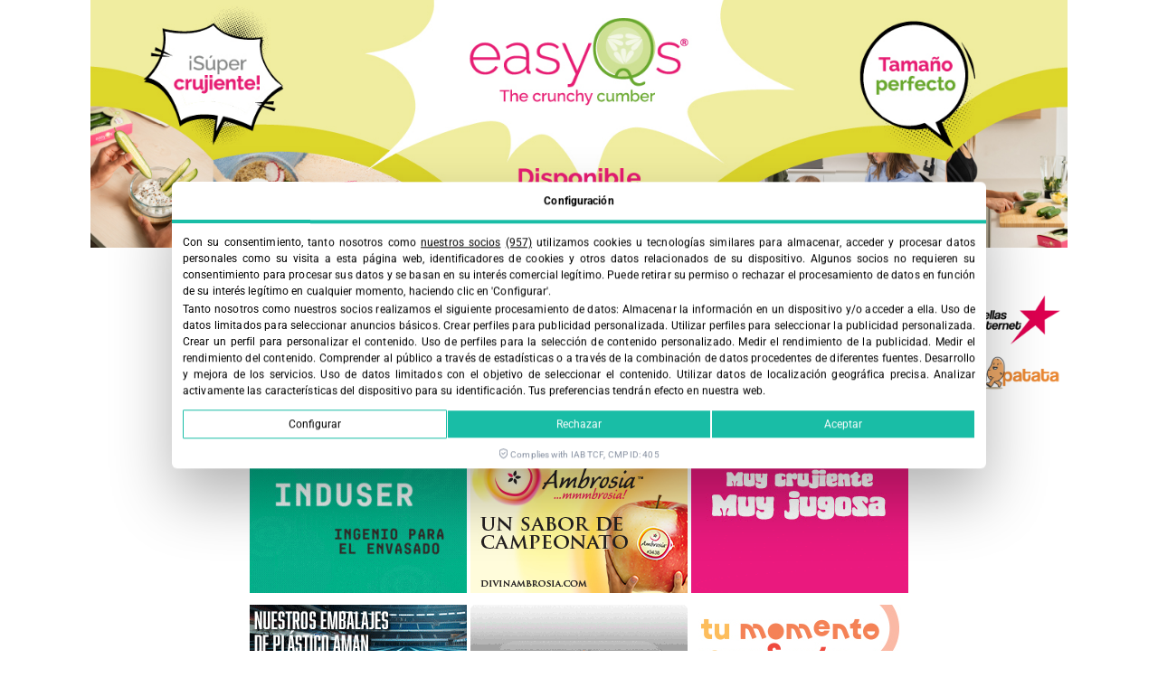

--- FILE ---
content_type: text/html; charset=UTF-8
request_url: https://fruittoday.com/aprobado-un-presupuesto-adicional-de-246-millones-de-euros-para-el-plan-de-seguros-agrarios-2020/
body_size: 35398
content:
<!doctype html><html lang="es-ES"><head><meta charset="UTF-8"><meta name="viewport" content="width=device-width, initial-scale=1"><link rel="profile" href="https://gmpg.org/xfn/11"><meta name='robots' content='index, follow, max-image-preview:large, max-snippet:-1, max-video-preview:-1' /><style>img:is([sizes="auto" i], [sizes^="auto," i]) { contain-intrinsic-size: 3000px 1500px }</style><title>Aprobado un presupuesto adicional de 24,6 millones de euros para el plan de seguros agrarios 2020</title><meta name="description" content="El incremento de 40 millones de euros previsto en los Presupuestos Generales del Estado de 2021 acabará con el déficit estructural del sistema y permitirá introducir mejoras en las prestaciones a los asegurados" /><link rel="canonical" href="https://fruittoday.com/aprobado-un-presupuesto-adicional-de-246-millones-de-euros-para-el-plan-de-seguros-agrarios-2020/" /><meta property="og:locale" content="es_ES" /><meta property="og:type" content="article" /><meta property="og:title" content="Aprobado un presupuesto adicional de 24,6 millones de euros para el plan de seguros agrarios 2020" /><meta property="og:description" content="El incremento de 40 millones de euros previsto en los Presupuestos Generales del Estado de 2021 acabará con el déficit estructural del sistema y permitirá introducir mejoras en las prestaciones a los asegurados" /><meta property="og:url" content="https://fruittoday.com/aprobado-un-presupuesto-adicional-de-246-millones-de-euros-para-el-plan-de-seguros-agrarios-2020/" /><meta property="og:site_name" content="FruitToday" /><meta property="article:publisher" content="https://www.facebook.com/revistafruittoday" /><meta property="article:published_time" content="2020-12-11T08:10:05+00:00" /><meta property="article:modified_time" content="2022-04-12T11:42:09+00:00" /><meta property="og:image" content="https://fruittoday.com/wp-content/uploads/2020/11/Cítricos-en-La-Ribera.jpg" /><meta property="og:image:width" content="350" /><meta property="og:image:height" content="279" /><meta property="og:image:type" content="image/jpeg" /><meta name="author" content="Fruit Today" /><meta name="twitter:card" content="summary_large_image" /><meta name="twitter:creator" content="@fruittoday" /><meta name="twitter:site" content="@fruittoday" /><meta name="twitter:label1" content="Escrito por" /><meta name="twitter:data1" content="Fruit Today" /><meta name="twitter:label2" content="Tiempo de lectura" /><meta name="twitter:data2" content="1 minuto" /> <script type="application/ld+json" class="yoast-schema-graph">{"@context":"https://schema.org","@graph":[{"@type":"NewsArticle","@id":"https://fruittoday.com/aprobado-un-presupuesto-adicional-de-246-millones-de-euros-para-el-plan-de-seguros-agrarios-2020/#article","isPartOf":{"@id":"https://fruittoday.com/aprobado-un-presupuesto-adicional-de-246-millones-de-euros-para-el-plan-de-seguros-agrarios-2020/"},"author":{"name":"Fruit Today","@id":"https://fruittoday.com/#/schema/person/4010b56bc6216f84e8c74f0968fcd066"},"headline":"Aprobado un presupuesto adicional de 24,6 millones de euros para el plan de seguros agrarios 2020","datePublished":"2020-12-11T08:10:05+00:00","dateModified":"2022-04-12T11:42:09+00:00","mainEntityOfPage":{"@id":"https://fruittoday.com/aprobado-un-presupuesto-adicional-de-246-millones-de-euros-para-el-plan-de-seguros-agrarios-2020/"},"wordCount":233,"commentCount":0,"publisher":{"@id":"https://fruittoday.com/#organization"},"image":{"@id":"https://fruittoday.com/aprobado-un-presupuesto-adicional-de-246-millones-de-euros-para-el-plan-de-seguros-agrarios-2020/#primaryimage"},"thumbnailUrl":"https://fruittoday.com/wp-content/uploads/2020/11/Cítricos-en-La-Ribera.jpg","articleSection":["Agricultura"],"inLanguage":"es","potentialAction":[{"@type":"CommentAction","name":"Comment","target":["https://fruittoday.com/aprobado-un-presupuesto-adicional-de-246-millones-de-euros-para-el-plan-de-seguros-agrarios-2020/#respond"]}]},{"@type":["WebPage","ItemPage"],"@id":"https://fruittoday.com/aprobado-un-presupuesto-adicional-de-246-millones-de-euros-para-el-plan-de-seguros-agrarios-2020/","url":"https://fruittoday.com/aprobado-un-presupuesto-adicional-de-246-millones-de-euros-para-el-plan-de-seguros-agrarios-2020/","name":"Aprobado un presupuesto adicional de 24,6 millones de euros para el plan de seguros agrarios 2020","isPartOf":{"@id":"https://fruittoday.com/#website"},"primaryImageOfPage":{"@id":"https://fruittoday.com/aprobado-un-presupuesto-adicional-de-246-millones-de-euros-para-el-plan-de-seguros-agrarios-2020/#primaryimage"},"image":{"@id":"https://fruittoday.com/aprobado-un-presupuesto-adicional-de-246-millones-de-euros-para-el-plan-de-seguros-agrarios-2020/#primaryimage"},"thumbnailUrl":"https://fruittoday.com/wp-content/uploads/2020/11/Cítricos-en-La-Ribera.jpg","datePublished":"2020-12-11T08:10:05+00:00","dateModified":"2022-04-12T11:42:09+00:00","description":"El incremento de 40 millones de euros previsto en los Presupuestos Generales del Estado de 2021 acabará con el déficit estructural del sistema y permitirá introducir mejoras en las prestaciones a los asegurados","breadcrumb":{"@id":"https://fruittoday.com/aprobado-un-presupuesto-adicional-de-246-millones-de-euros-para-el-plan-de-seguros-agrarios-2020/#breadcrumb"},"inLanguage":"es","potentialAction":[{"@type":"ReadAction","target":["https://fruittoday.com/aprobado-un-presupuesto-adicional-de-246-millones-de-euros-para-el-plan-de-seguros-agrarios-2020/"]}]},{"@type":"ImageObject","inLanguage":"es","@id":"https://fruittoday.com/aprobado-un-presupuesto-adicional-de-246-millones-de-euros-para-el-plan-de-seguros-agrarios-2020/#primaryimage","url":"https://fruittoday.com/wp-content/uploads/2020/11/Cítricos-en-La-Ribera.jpg","contentUrl":"https://fruittoday.com/wp-content/uploads/2020/11/Cítricos-en-La-Ribera.jpg","width":350,"height":279,"caption":"daños gota fría Cítricos en La Ribera foto ava asaja"},{"@type":"BreadcrumbList","@id":"https://fruittoday.com/aprobado-un-presupuesto-adicional-de-246-millones-de-euros-para-el-plan-de-seguros-agrarios-2020/#breadcrumb","itemListElement":[{"@type":"ListItem","position":1,"name":"INICIO","item":"https://fruittoday.com/"},{"@type":"ListItem","position":2,"name":"Aprobado un presupuesto adicional de 24,6 millones de euros para el plan de seguros agrarios 2020"}]},{"@type":"WebSite","@id":"https://fruittoday.com/#website","url":"https://fruittoday.com/","name":"FruitToday","description":"Revista Fruittoday","publisher":{"@id":"https://fruittoday.com/#organization"},"potentialAction":[{"@type":"SearchAction","target":{"@type":"EntryPoint","urlTemplate":"https://fruittoday.com/?s={search_term_string}"},"query-input":{"@type":"PropertyValueSpecification","valueRequired":true,"valueName":"search_term_string"}}],"inLanguage":"es"},{"@type":"Organization","@id":"https://fruittoday.com/#organization","name":"Revita Fruit Today","url":"https://fruittoday.com/","logo":{"@type":"ImageObject","inLanguage":"es","@id":"https://fruittoday.com/#/schema/logo/image/","url":"https://fruittoday.com/wp-content/uploads/2022/04/logo-fruittoday_3.png","contentUrl":"https://fruittoday.com/wp-content/uploads/2022/04/logo-fruittoday_3.png","width":772,"height":281,"caption":"Revita Fruit Today"},"image":{"@id":"https://fruittoday.com/#/schema/logo/image/"},"sameAs":["https://www.facebook.com/revistafruittoday","https://x.com/fruittoday","https://www.instagram.com/revistafruittoday/","https://www.linkedin.com/company/revistafruittoday/","https://www.youtube.com/channel/UC5QV9koO2PTPS1NYknOgbAg"]},{"@type":"Person","@id":"https://fruittoday.com/#/schema/person/4010b56bc6216f84e8c74f0968fcd066","name":"Fruit Today","image":{"@type":"ImageObject","inLanguage":"es","@id":"https://fruittoday.com/#/schema/person/image/","url":"https://fruittoday.com/wp-content/uploads/2022/06/cropped-fruittoday-avatar-autor-100-1-96x96.jpg","contentUrl":"https://fruittoday.com/wp-content/uploads/2022/06/cropped-fruittoday-avatar-autor-100-1-96x96.jpg","caption":"Fruit Today"}}]}</script> <link rel='dns-prefetch' href='//cdn.lawwwing.com' /><link rel='dns-prefetch' href='//tracker.metricool.com' /><link rel='dns-prefetch' href='//www.google-analytics.com' /><link rel='dns-prefetch' href='//www.googletagmanager.com' /><link data-optimized="1" rel='stylesheet' id='wp-block-library-css' href='https://fruittoday.com/wp-content/litespeed/css/c611fbf6db7ef5b7c3c2a6aa871e0426.css?ver=e0426' media='all' /><style id='global-styles-inline-css'>:root{--wp--preset--aspect-ratio--square: 1;--wp--preset--aspect-ratio--4-3: 4/3;--wp--preset--aspect-ratio--3-4: 3/4;--wp--preset--aspect-ratio--3-2: 3/2;--wp--preset--aspect-ratio--2-3: 2/3;--wp--preset--aspect-ratio--16-9: 16/9;--wp--preset--aspect-ratio--9-16: 9/16;--wp--preset--color--black: #000000;--wp--preset--color--cyan-bluish-gray: #abb8c3;--wp--preset--color--white: #ffffff;--wp--preset--color--pale-pink: #f78da7;--wp--preset--color--vivid-red: #cf2e2e;--wp--preset--color--luminous-vivid-orange: #ff6900;--wp--preset--color--luminous-vivid-amber: #fcb900;--wp--preset--color--light-green-cyan: #7bdcb5;--wp--preset--color--vivid-green-cyan: #00d084;--wp--preset--color--pale-cyan-blue: #8ed1fc;--wp--preset--color--vivid-cyan-blue: #0693e3;--wp--preset--color--vivid-purple: #9b51e0;--wp--preset--gradient--vivid-cyan-blue-to-vivid-purple: linear-gradient(135deg,rgba(6,147,227,1) 0%,rgb(155,81,224) 100%);--wp--preset--gradient--light-green-cyan-to-vivid-green-cyan: linear-gradient(135deg,rgb(122,220,180) 0%,rgb(0,208,130) 100%);--wp--preset--gradient--luminous-vivid-amber-to-luminous-vivid-orange: linear-gradient(135deg,rgba(252,185,0,1) 0%,rgba(255,105,0,1) 100%);--wp--preset--gradient--luminous-vivid-orange-to-vivid-red: linear-gradient(135deg,rgba(255,105,0,1) 0%,rgb(207,46,46) 100%);--wp--preset--gradient--very-light-gray-to-cyan-bluish-gray: linear-gradient(135deg,rgb(238,238,238) 0%,rgb(169,184,195) 100%);--wp--preset--gradient--cool-to-warm-spectrum: linear-gradient(135deg,rgb(74,234,220) 0%,rgb(151,120,209) 20%,rgb(207,42,186) 40%,rgb(238,44,130) 60%,rgb(251,105,98) 80%,rgb(254,248,76) 100%);--wp--preset--gradient--blush-light-purple: linear-gradient(135deg,rgb(255,206,236) 0%,rgb(152,150,240) 100%);--wp--preset--gradient--blush-bordeaux: linear-gradient(135deg,rgb(254,205,165) 0%,rgb(254,45,45) 50%,rgb(107,0,62) 100%);--wp--preset--gradient--luminous-dusk: linear-gradient(135deg,rgb(255,203,112) 0%,rgb(199,81,192) 50%,rgb(65,88,208) 100%);--wp--preset--gradient--pale-ocean: linear-gradient(135deg,rgb(255,245,203) 0%,rgb(182,227,212) 50%,rgb(51,167,181) 100%);--wp--preset--gradient--electric-grass: linear-gradient(135deg,rgb(202,248,128) 0%,rgb(113,206,126) 100%);--wp--preset--gradient--midnight: linear-gradient(135deg,rgb(2,3,129) 0%,rgb(40,116,252) 100%);--wp--preset--font-size--small: 13px;--wp--preset--font-size--medium: 20px;--wp--preset--font-size--large: 36px;--wp--preset--font-size--x-large: 42px;--wp--preset--spacing--20: 0.44rem;--wp--preset--spacing--30: 0.67rem;--wp--preset--spacing--40: 1rem;--wp--preset--spacing--50: 1.5rem;--wp--preset--spacing--60: 2.25rem;--wp--preset--spacing--70: 3.38rem;--wp--preset--spacing--80: 5.06rem;--wp--preset--shadow--natural: 6px 6px 9px rgba(0, 0, 0, 0.2);--wp--preset--shadow--deep: 12px 12px 50px rgba(0, 0, 0, 0.4);--wp--preset--shadow--sharp: 6px 6px 0px rgba(0, 0, 0, 0.2);--wp--preset--shadow--outlined: 6px 6px 0px -3px rgba(255, 255, 255, 1), 6px 6px rgba(0, 0, 0, 1);--wp--preset--shadow--crisp: 6px 6px 0px rgba(0, 0, 0, 1);}:root { --wp--style--global--content-size: 800px;--wp--style--global--wide-size: 1200px; }:where(body) { margin: 0; }.wp-site-blocks > .alignleft { float: left; margin-right: 2em; }.wp-site-blocks > .alignright { float: right; margin-left: 2em; }.wp-site-blocks > .aligncenter { justify-content: center; margin-left: auto; margin-right: auto; }:where(.wp-site-blocks) > * { margin-block-start: 24px; margin-block-end: 0; }:where(.wp-site-blocks) > :first-child { margin-block-start: 0; }:where(.wp-site-blocks) > :last-child { margin-block-end: 0; }:root { --wp--style--block-gap: 24px; }:root :where(.is-layout-flow) > :first-child{margin-block-start: 0;}:root :where(.is-layout-flow) > :last-child{margin-block-end: 0;}:root :where(.is-layout-flow) > *{margin-block-start: 24px;margin-block-end: 0;}:root :where(.is-layout-constrained) > :first-child{margin-block-start: 0;}:root :where(.is-layout-constrained) > :last-child{margin-block-end: 0;}:root :where(.is-layout-constrained) > *{margin-block-start: 24px;margin-block-end: 0;}:root :where(.is-layout-flex){gap: 24px;}:root :where(.is-layout-grid){gap: 24px;}.is-layout-flow > .alignleft{float: left;margin-inline-start: 0;margin-inline-end: 2em;}.is-layout-flow > .alignright{float: right;margin-inline-start: 2em;margin-inline-end: 0;}.is-layout-flow > .aligncenter{margin-left: auto !important;margin-right: auto !important;}.is-layout-constrained > .alignleft{float: left;margin-inline-start: 0;margin-inline-end: 2em;}.is-layout-constrained > .alignright{float: right;margin-inline-start: 2em;margin-inline-end: 0;}.is-layout-constrained > .aligncenter{margin-left: auto !important;margin-right: auto !important;}.is-layout-constrained > :where(:not(.alignleft):not(.alignright):not(.alignfull)){max-width: var(--wp--style--global--content-size);margin-left: auto !important;margin-right: auto !important;}.is-layout-constrained > .alignwide{max-width: var(--wp--style--global--wide-size);}body .is-layout-flex{display: flex;}.is-layout-flex{flex-wrap: wrap;align-items: center;}.is-layout-flex > :is(*, div){margin: 0;}body .is-layout-grid{display: grid;}.is-layout-grid > :is(*, div){margin: 0;}body{padding-top: 0px;padding-right: 0px;padding-bottom: 0px;padding-left: 0px;}a:where(:not(.wp-element-button)){text-decoration: underline;}:root :where(.wp-element-button, .wp-block-button__link){background-color: #32373c;border-width: 0;color: #fff;font-family: inherit;font-size: inherit;line-height: inherit;padding: calc(0.667em + 2px) calc(1.333em + 2px);text-decoration: none;}.has-black-color{color: var(--wp--preset--color--black) !important;}.has-cyan-bluish-gray-color{color: var(--wp--preset--color--cyan-bluish-gray) !important;}.has-white-color{color: var(--wp--preset--color--white) !important;}.has-pale-pink-color{color: var(--wp--preset--color--pale-pink) !important;}.has-vivid-red-color{color: var(--wp--preset--color--vivid-red) !important;}.has-luminous-vivid-orange-color{color: var(--wp--preset--color--luminous-vivid-orange) !important;}.has-luminous-vivid-amber-color{color: var(--wp--preset--color--luminous-vivid-amber) !important;}.has-light-green-cyan-color{color: var(--wp--preset--color--light-green-cyan) !important;}.has-vivid-green-cyan-color{color: var(--wp--preset--color--vivid-green-cyan) !important;}.has-pale-cyan-blue-color{color: var(--wp--preset--color--pale-cyan-blue) !important;}.has-vivid-cyan-blue-color{color: var(--wp--preset--color--vivid-cyan-blue) !important;}.has-vivid-purple-color{color: var(--wp--preset--color--vivid-purple) !important;}.has-black-background-color{background-color: var(--wp--preset--color--black) !important;}.has-cyan-bluish-gray-background-color{background-color: var(--wp--preset--color--cyan-bluish-gray) !important;}.has-white-background-color{background-color: var(--wp--preset--color--white) !important;}.has-pale-pink-background-color{background-color: var(--wp--preset--color--pale-pink) !important;}.has-vivid-red-background-color{background-color: var(--wp--preset--color--vivid-red) !important;}.has-luminous-vivid-orange-background-color{background-color: var(--wp--preset--color--luminous-vivid-orange) !important;}.has-luminous-vivid-amber-background-color{background-color: var(--wp--preset--color--luminous-vivid-amber) !important;}.has-light-green-cyan-background-color{background-color: var(--wp--preset--color--light-green-cyan) !important;}.has-vivid-green-cyan-background-color{background-color: var(--wp--preset--color--vivid-green-cyan) !important;}.has-pale-cyan-blue-background-color{background-color: var(--wp--preset--color--pale-cyan-blue) !important;}.has-vivid-cyan-blue-background-color{background-color: var(--wp--preset--color--vivid-cyan-blue) !important;}.has-vivid-purple-background-color{background-color: var(--wp--preset--color--vivid-purple) !important;}.has-black-border-color{border-color: var(--wp--preset--color--black) !important;}.has-cyan-bluish-gray-border-color{border-color: var(--wp--preset--color--cyan-bluish-gray) !important;}.has-white-border-color{border-color: var(--wp--preset--color--white) !important;}.has-pale-pink-border-color{border-color: var(--wp--preset--color--pale-pink) !important;}.has-vivid-red-border-color{border-color: var(--wp--preset--color--vivid-red) !important;}.has-luminous-vivid-orange-border-color{border-color: var(--wp--preset--color--luminous-vivid-orange) !important;}.has-luminous-vivid-amber-border-color{border-color: var(--wp--preset--color--luminous-vivid-amber) !important;}.has-light-green-cyan-border-color{border-color: var(--wp--preset--color--light-green-cyan) !important;}.has-vivid-green-cyan-border-color{border-color: var(--wp--preset--color--vivid-green-cyan) !important;}.has-pale-cyan-blue-border-color{border-color: var(--wp--preset--color--pale-cyan-blue) !important;}.has-vivid-cyan-blue-border-color{border-color: var(--wp--preset--color--vivid-cyan-blue) !important;}.has-vivid-purple-border-color{border-color: var(--wp--preset--color--vivid-purple) !important;}.has-vivid-cyan-blue-to-vivid-purple-gradient-background{background: var(--wp--preset--gradient--vivid-cyan-blue-to-vivid-purple) !important;}.has-light-green-cyan-to-vivid-green-cyan-gradient-background{background: var(--wp--preset--gradient--light-green-cyan-to-vivid-green-cyan) !important;}.has-luminous-vivid-amber-to-luminous-vivid-orange-gradient-background{background: var(--wp--preset--gradient--luminous-vivid-amber-to-luminous-vivid-orange) !important;}.has-luminous-vivid-orange-to-vivid-red-gradient-background{background: var(--wp--preset--gradient--luminous-vivid-orange-to-vivid-red) !important;}.has-very-light-gray-to-cyan-bluish-gray-gradient-background{background: var(--wp--preset--gradient--very-light-gray-to-cyan-bluish-gray) !important;}.has-cool-to-warm-spectrum-gradient-background{background: var(--wp--preset--gradient--cool-to-warm-spectrum) !important;}.has-blush-light-purple-gradient-background{background: var(--wp--preset--gradient--blush-light-purple) !important;}.has-blush-bordeaux-gradient-background{background: var(--wp--preset--gradient--blush-bordeaux) !important;}.has-luminous-dusk-gradient-background{background: var(--wp--preset--gradient--luminous-dusk) !important;}.has-pale-ocean-gradient-background{background: var(--wp--preset--gradient--pale-ocean) !important;}.has-electric-grass-gradient-background{background: var(--wp--preset--gradient--electric-grass) !important;}.has-midnight-gradient-background{background: var(--wp--preset--gradient--midnight) !important;}.has-small-font-size{font-size: var(--wp--preset--font-size--small) !important;}.has-medium-font-size{font-size: var(--wp--preset--font-size--medium) !important;}.has-large-font-size{font-size: var(--wp--preset--font-size--large) !important;}.has-x-large-font-size{font-size: var(--wp--preset--font-size--x-large) !important;}
:root :where(.wp-block-pullquote){font-size: 1.5em;line-height: 1.6;}</style><link data-optimized="1" rel='stylesheet' id='wpml-legacy-horizontal-list-0-css' href='https://fruittoday.com/wp-content/litespeed/css/ae0711df8ab7185ed26ec1228261bdfd.css?ver=1bdfd' media='all' /><style id='wpml-legacy-horizontal-list-0-inline-css'>.wpml-ls-statics-shortcode_actions{background-color:#eeeeee;}.wpml-ls-statics-shortcode_actions, .wpml-ls-statics-shortcode_actions .wpml-ls-sub-menu, .wpml-ls-statics-shortcode_actions a {border-color:#cdcdcd;}.wpml-ls-statics-shortcode_actions a, .wpml-ls-statics-shortcode_actions .wpml-ls-sub-menu a, .wpml-ls-statics-shortcode_actions .wpml-ls-sub-menu a:link, .wpml-ls-statics-shortcode_actions li:not(.wpml-ls-current-language) .wpml-ls-link, .wpml-ls-statics-shortcode_actions li:not(.wpml-ls-current-language) .wpml-ls-link:link {color:#444444;background-color:#ffffff;}.wpml-ls-statics-shortcode_actions .wpml-ls-sub-menu a:hover,.wpml-ls-statics-shortcode_actions .wpml-ls-sub-menu a:focus, .wpml-ls-statics-shortcode_actions .wpml-ls-sub-menu a:link:hover, .wpml-ls-statics-shortcode_actions .wpml-ls-sub-menu a:link:focus {color:#000000;background-color:#eeeeee;}.wpml-ls-statics-shortcode_actions .wpml-ls-current-language > a {color:#444444;background-color:#ffffff;}.wpml-ls-statics-shortcode_actions .wpml-ls-current-language:hover>a, .wpml-ls-statics-shortcode_actions .wpml-ls-current-language>a:focus {color:#000000;background-color:#eeeeee;}</style><link data-optimized="1" rel='stylesheet' id='wpml-menu-item-0-css' href='https://fruittoday.com/wp-content/litespeed/css/8752540c7e9c07bd7e2aa8c76a545e8f.css?ver=45e8f' media='all' /><link data-optimized="1" rel='stylesheet' id='dashicons-css' href='https://fruittoday.com/wp-content/litespeed/css/c27bda2c90546c91189b5887acaba2d5.css?ver=ba2d5' media='all' /><link data-optimized="1" rel='stylesheet' id='hello-elementor-css' href='https://fruittoday.com/wp-content/litespeed/css/c6f8b8817f8cec0d8676564f6ce0cdcb.css?ver=0cdcb' media='all' /><link data-optimized="1" rel='stylesheet' id='hello-elementor-theme-style-css' href='https://fruittoday.com/wp-content/litespeed/css/cde4f5b88fad25d4c40e35774ac729c0.css?ver=729c0' media='all' /><link data-optimized="1" rel='stylesheet' id='hello-elementor-header-footer-css' href='https://fruittoday.com/wp-content/litespeed/css/c5f14b6da5ba98c9335f1c64ad4b4c01.css?ver=b4c01' media='all' /><link data-optimized="1" rel='stylesheet' id='elementor-frontend-css' href='https://fruittoday.com/wp-content/litespeed/css/634c281a33b3df8084e3b79ba671de93.css?ver=1de93' media='all' /><link data-optimized="1" rel='stylesheet' id='widget-image-css' href='https://fruittoday.com/wp-content/litespeed/css/cc1966001e5b5d67e91a04ff9499a3f1.css?ver=9a3f1' media='all' /><link data-optimized="1" rel='stylesheet' id='widget-nav-menu-css' href='https://fruittoday.com/wp-content/litespeed/css/61211fd6295240d14ce87be436b451ba.css?ver=451ba' media='all' /><link data-optimized="1" rel='stylesheet' id='widget-search-form-css' href='https://fruittoday.com/wp-content/litespeed/css/0f64478d542d9fa8a1ae0a512c2dc0e6.css?ver=dc0e6' media='all' /><link data-optimized="1" rel='stylesheet' id='elementor-icons-shared-0-css' href='https://fruittoday.com/wp-content/litespeed/css/d1a7ae1a1b1833eedd48ec1c13c8f1d9.css?ver=8f1d9' media='all' /><link data-optimized="1" rel='stylesheet' id='elementor-icons-fa-solid-css' href='https://fruittoday.com/wp-content/litespeed/css/669768e05b22dfdd27f396a975027a95.css?ver=27a95' media='all' /><link data-optimized="1" rel='stylesheet' id='widget-icon-box-css' href='https://fruittoday.com/wp-content/litespeed/css/f29aec7aa9f2977ff7ce9c1af5e7f2cc.css?ver=7f2cc' media='all' /><link data-optimized="1" rel='stylesheet' id='widget-heading-css' href='https://fruittoday.com/wp-content/litespeed/css/06439138f9708a5b6c94753a16aee8d9.css?ver=ee8d9' media='all' /><link data-optimized="1" rel='stylesheet' id='widget-social-icons-css' href='https://fruittoday.com/wp-content/litespeed/css/ad23977618ad17169fa53d331d481d3f.css?ver=81d3f' media='all' /><link data-optimized="1" rel='stylesheet' id='e-apple-webkit-css' href='https://fruittoday.com/wp-content/litespeed/css/5177e253a0f1e3f2bc40e97eac11e521.css?ver=1e521' media='all' /><link data-optimized="1" rel='stylesheet' id='widget-post-info-css' href='https://fruittoday.com/wp-content/litespeed/css/80b70e168b0afe712b912700e3a2f37c.css?ver=2f37c' media='all' /><link data-optimized="1" rel='stylesheet' id='widget-icon-list-css' href='https://fruittoday.com/wp-content/litespeed/css/b306f4a797855cb0e72683cc80596073.css?ver=96073' media='all' /><link data-optimized="1" rel='stylesheet' id='elementor-icons-fa-regular-css' href='https://fruittoday.com/wp-content/litespeed/css/298a2b544b41bc2a3655d73b95b8f11d.css?ver=8f11d' media='all' /><link data-optimized="1" rel='stylesheet' id='widget-author-box-css' href='https://fruittoday.com/wp-content/litespeed/css/7edb5e25a6b20aaa09108154012440ea.css?ver=440ea' media='all' /><link data-optimized="1" rel='stylesheet' id='widget-share-buttons-css' href='https://fruittoday.com/wp-content/litespeed/css/2428752e5796f4e2ee367298fbdd36fa.css?ver=d36fa' media='all' /><link data-optimized="1" rel='stylesheet' id='elementor-icons-fa-brands-css' href='https://fruittoday.com/wp-content/litespeed/css/0a6ae4c4f679611db771c1d8bfe78067.css?ver=78067' media='all' /><link data-optimized="1" rel='stylesheet' id='widget-divider-css' href='https://fruittoday.com/wp-content/litespeed/css/4a7697290627cd7b42a991acf3d367b3.css?ver=367b3' media='all' /><link data-optimized="1" rel='stylesheet' id='widget-posts-css' href='https://fruittoday.com/wp-content/litespeed/css/cd6db86b311204b1e1e55ee31b426b9d.css?ver=26b9d' media='all' /><link data-optimized="1" rel='stylesheet' id='e-animation-slideInUp-css' href='https://fruittoday.com/wp-content/litespeed/css/ec622a1be355c5e5d249ea53c0f937e6.css?ver=937e6' media='all' /><link data-optimized="1" rel='stylesheet' id='e-popup-css' href='https://fruittoday.com/wp-content/litespeed/css/f3cef3df86962c1a7a26176cb5558a11.css?ver=58a11' media='all' /><link data-optimized="1" rel='stylesheet' id='elementor-icons-css' href='https://fruittoday.com/wp-content/litespeed/css/c3a0eea5cad19dd441a8a837f10973fb.css?ver=973fb' media='all' /><link data-optimized="1" rel='stylesheet' id='elementor-post-46661-css' href='https://fruittoday.com/wp-content/litespeed/css/a8dd8aa5d2d4c1e43598e09330c48e55.css?ver=48e55' media='all' /><link data-optimized="1" rel='stylesheet' id='elementor-post-101524-css' href='https://fruittoday.com/wp-content/litespeed/css/2d83a20cdedf36bba951f14f98c26638.css?ver=26638' media='all' /><link data-optimized="1" rel='stylesheet' id='elementor-post-46680-css' href='https://fruittoday.com/wp-content/litespeed/css/c5968df6e522722a2d54a430962ffd3f.css?ver=ffd3f' media='all' /><link data-optimized="1" rel='stylesheet' id='elementor-post-46685-css' href='https://fruittoday.com/wp-content/litespeed/css/f48f9a33af06c6ed3c6003f85cbd3f6f.css?ver=d3f6f' media='all' /><link data-optimized="1" rel='stylesheet' id='elementor-post-48410-css' href='https://fruittoday.com/wp-content/litespeed/css/9b51f4a062f31d67dd7453e23d87390d.css?ver=7390d' media='all' /><link data-optimized="1" rel='stylesheet' id='hello-elementor-child-style-css' href='https://fruittoday.com/wp-content/litespeed/css/ac61a0d36e6f849d86876caf908ee336.css?ver=ee336' media='all' /><link data-optimized="1" rel='stylesheet' id='ecs-styles-css' href='https://fruittoday.com/wp-content/litespeed/css/59edfe2d7d9378cd743bb9fb22a4d1d1.css?ver=4d1d1' media='all' /><link data-optimized="1" rel='stylesheet' id='elementor-gf-local-roboto-css' href='https://fruittoday.com/wp-content/litespeed/css/653cb2af64087214d2367cc7c72377e2.css?ver=377e2' media='all' /> <script data-lwid="e3a51865-27c3-43d4-aea8-695f4bbcd4ff" src="https://cdn.lawwwing.com/widgets/current/e3a51865-27c3-43d4-aea8-695f4bbcd4ff/cookie-widget.min.js?ver=1.4.2" id="lawwwing-plugin-js" defer data-deferred="1"></script> <script src="https://fruittoday.com/wp-includes/js/jquery/jquery.min.js" id="jquery-core-js"></script> <script data-optimized="1" src="https://fruittoday.com/wp-content/litespeed/js/2172ab8cc66fd7abb35bcd32bcd8791d.js?ver=8791d" id="jquery-migrate-js" defer data-deferred="1"></script> <script id="ecs_ajax_load-js-extra" src="[data-uri]" defer></script> <script data-optimized="1" src="https://fruittoday.com/wp-content/litespeed/js/2409bf52dc251223edcb0ca85eddba56.js?ver=dba56" id="ecs_ajax_load-js" defer data-deferred="1"></script> <script data-optimized="1" src="https://fruittoday.com/wp-content/litespeed/js/c6299e07b87af6404bc5b2bd9b9e64ff.js?ver=e64ff" id="ecs-script-js" defer data-deferred="1"></script> <meta name="generator" content="WPML ver:4.8.6 stt:1,2;" /><style type="text/css" media="screen">.g { margin:0px; padding:0px; overflow:hidden; line-height:1; zoom:1; }
	.g img { height:auto; }
	.g-col { position:relative; float:left; }
	.g-col:first-child { margin-left: 0; }
	.g-col:last-child { margin-right: 0; }
	.g-wall { display:block; position:fixed; left:0; top:0; width:100%; height:100%; z-index:-1; }
	.woocommerce-page .g, .bbpress-wrapper .g { margin: 20px auto; clear:both; }
	.g-3 {  margin: 0 auto; }
	.g-6 {  margin: 0 auto; }
	.g-9 { min-width:0px; max-width:728px; }
	.b-9 { margin:0px 0px 0px 0px; }
	.g-9 {  }
	.b-9 { margin:0px 0px 0px 0px; }
	.g-13 {  margin: 0 auto; }
	.g-19 { min-width:2px; max-width:912px; margin: 0 auto; }
	.b-19 { margin:5px 2px 5px 2px; }
	.g-19 {  margin: 0 auto; }
	.b-19 { margin:5px 2px 5px 2px; }
	.g-20 { min-width:1px; max-width:4010px; margin: 0 auto; }
	.b-20 { margin:6px 1px 6px 1px; }
	.g-21 { min-width:0px; max-width:728px; margin: 0 auto; }
	.b-21 { margin:0px 0px 0px 0px; }
	.g-21 {  margin: 0 auto; }
	.b-21 { margin:0px 0px 0px 0px; }
	@media only screen and (max-width: 480px) {
		.g-col, .g-dyn, .g-single { width:100%; margin-left:0; margin-right:0; }
		.woocommerce-page .g, .bbpress-wrapper .g { margin: 10px auto; }
	}</style><meta name="generator" content="Elementor 3.32.2; features: additional_custom_breakpoints; settings: css_print_method-external, google_font-enabled, font_display-auto">
 <script src="https://www.googletagmanager.com/gtag/js?id=UA-75306687-1" defer data-deferred="1"></script> <script src="[data-uri]" defer></script>  <script>(function(w,d,s,l,i){w[l]=w[l]||[];w[l].push({'gtm.start':
new Date().getTime(),event:'gtm.js'});var f=d.getElementsByTagName(s)[0],
j=d.createElement(s),dl=l!='dataLayer'?'&l='+l:'';j.async=true;j.src=
'https://www.googletagmanager.com/gtm.js?id='+i+dl;f.parentNode.insertBefore(j,f);
})(window,document,'script','dataLayer','GTM-PP63344G');</script> <style>.e-con.e-parent:nth-of-type(n+4):not(.e-lazyloaded):not(.e-no-lazyload),
				.e-con.e-parent:nth-of-type(n+4):not(.e-lazyloaded):not(.e-no-lazyload) * {
					background-image: none !important;
				}
				@media screen and (max-height: 1024px) {
					.e-con.e-parent:nth-of-type(n+3):not(.e-lazyloaded):not(.e-no-lazyload),
					.e-con.e-parent:nth-of-type(n+3):not(.e-lazyloaded):not(.e-no-lazyload) * {
						background-image: none !important;
					}
				}
				@media screen and (max-height: 640px) {
					.e-con.e-parent:nth-of-type(n+2):not(.e-lazyloaded):not(.e-no-lazyload),
					.e-con.e-parent:nth-of-type(n+2):not(.e-lazyloaded):not(.e-no-lazyload) * {
						background-image: none !important;
					}
				}</style><link rel="icon" href="https://fruittoday.com/wp-content/uploads/2022/09/flatico-fruit-150x150.png" sizes="32x32" /><link rel="icon" href="https://fruittoday.com/wp-content/uploads/2022/09/flatico-fruit.png" sizes="192x192" /><link rel="apple-touch-icon" href="https://fruittoday.com/wp-content/uploads/2022/09/flatico-fruit.png" /><meta name="msapplication-TileImage" content="https://fruittoday.com/wp-content/uploads/2022/09/flatico-fruit.png" /><style id="wp-custom-css">/*Ajustar widgets de header para Adrotate Pro*/
.widget-area.header-widget-area 
{width:76%;
display: -webkit-box;
padding-left:10px;
}
.widget-area.header-widget-area 
.a-single {
    padding-left: 10px;
}
.widget-area.header-widget-area .g {padding-left:10px;
text-align:center;}


.entry-content .g {padding:50px;
text-align:center;}

/*Ajustar widgets de header para Adrotate Pro*/
@media (max-width:768px){.site-container {
    word-wrap: break-word;
	width:98%;}
}

@media (max-width:768px){.widget-area.header-widget-area 
	{width:100%;
	display:flex;
	}}

@media (max-width:768px){article.entry .entry-content img.attachment-post-image {
    float: none;
    margin-bottom: 17px;
    margin-left: 0;
    margin-right: 10px;
    margin-top: 9px;
    max-width: 100%;
	}}
@media (max-width:768px){.menu-toggle {
    float: right;
    right: 5px;
    position: absolute;
    top: 14px;
	z-index: 4000;}}

@media (max-width:768px)
	{#mw-top-area {
	border-bottom-width: 0;
	}
}
@media (max-width:768px){
	.genesis-responsive-menu {
    position: absolute;
    top: 90px;
	}}

@media (max-width:768px){
#sidebar-social-icons {
    display: none;
	}}
@media (max-width:768px){
[type="search"] {
    display: none;
    outline-offset: -2px;
	}}

@media (max-width:768px){
#text-2 {
    display: none;
	}}
@media (max-width:768px){
p{    font-size: 115%;
    line-height: 137%;
	}}
@media (max-width:768px){
h6 {
    font-size: 24px;
}}
@media (max-width:768px){
.no-gutters {
    margin-left: 0;
    margin-right: 0;
    margin-top: 23px;
	}}
@media (max-width:768px){
	#home-ediciones {
		display:none;}
	}
@media (max-width:768px){
	.mw-home-perfiles {
		display:none;}
	}
@media (max-width:768px)
	{.cards .date {
    color: #aaa;
    font-size: 1.1em;
    margin-top: 6px;
		padding-top:10px;
		padding-bottom:10px;
		}}

@media (max-width:768px){
.cards .date, .mw-category-box .entry-time 
    {color: #aaa;
    font-size: 1.1em;
    margin-top: 6px;
		padding-top:10px;
		padding-bottom:10px;
	}}

@media (max-width:768px)
{.sidebar{
	text-align: center;
	}}

@media (max-width:768px)
{#footer-container{
	text-align: center;
	}}

@media (max-width:768px)
{#footer-container #footer-social-icons i{
font-size:2.1rem}}

@media (max-width:768px)
{.entry-title, .sidebar .widget-title {
    display: inline-block;
}}

@media (max-width:768px)
{.entry-content a.more-link {
    display: none;
	}}

/* añadir descripció en página categoría*/

.taxonomy-description p {
    margin-top: 38px;
    font-size: 120%;
    font-weight: 600;
}
.page-template-default .entry-header, .archive .taxonomy-description, .page-template-page_blog .blog-template-description {
    border-top: 3px solid #ED1E79;
    position: relative;
    margin-top: 15px;
    border-bottom: 3px solid #ED1E79;
    padding-bottom: 24px;
}


/* ajuste baners laterales*/
#sidebar_ads_1 {
	margin-left: -300px;}

/* ajuste baners laterales*/
#sidebar_ads_1 {
    margin-left: -330px;

}
div#sidebar_ads_1 {
    width: 400px;
}

#sidebar_ads_2 {
    margin-left: 1090px;
}
div#sidebar_ads_2 {
    width: 400px;
}

.nav-primary {
	margin-left: 4px;
	margin-right:4px;
}

#mw-top-area {
	margin-left:5px;
}


/* ajuste logo para ipad*/
@media only screen and (min-width: 960px)
{.wp-custom-logo .title-area {
    max-width: 245px;
    padding-left: 10px;
	}}

/* botón leer más ancho*/
a.leer-mas {
    margin: auto;
    text-align: right;
    display: block;
		width: auto;
}

/* añadir border encima de solo noticias destacadas (no artículos)*/
#home-noticias .row.card.no-gutters {
    border-top: solid 1px #e61862;
}

/* margen para baner superior en movil y tablet*/
@media (max-width:768px) {div#sidebar_ads_sup {
    margin: 10px;
	}}

/* prueba eliminar laterales en movil*/
@media (max-width:768px){div#sidebar_ads_1 {
    display:none;
}}
@media (max-width:768px){div#sidebar_ads_2 {
    display:none;
}}

/* ajustar anuncio tipo grupo de Adrotator en header, salía descuadrado */
.g {
	overflow: inherit;}

/* color enlaces dentro del texto */
.elementor-widget-theme-post-content a
{
	background-color: #aef4eb;}</style></head><body class="post-template-default single single-post postid-34617 single-format-standard wp-custom-logo wp-embed-responsive hello-elementor-default elementor-default elementor-kit-46661 elementor-page-46685"><a class="skip-link screen-reader-text" href="#content">Ir al contenido</a><div id="mw-page-container"><div id="sidebar-sup-mobile" class="mw-sidebar-sup widget-area" role="complementary"><div><div class="textwidget custom-html-widget"><a href="https://www.easyqs.com/es/?utm_source=FruitToday&utm_medium=banner&utm_id=FruitToday" target="_blank"><img data-lazyloaded="1" src="[data-uri]" width="1300" height="330" data-src="https://fruittoday.com/wp-content/uploads/2024/09/Banner-cabecera-easyQs-2024.jpg" /><noscript><img width="1300" height="330" src="https://fruittoday.com/wp-content/uploads/2024/09/Banner-cabecera-easyQs-2024.jpg" /></noscript></a></div></div></div><div id="sidebar-ads-left" class="mw-sidebar-ads widget-area" role="complementary"><div><div class="textwidget custom-html-widget"><a href="https://www.easyqs.com/es/?utm_source=FruitToday&utm_medium=banner&utm_id=FruitToday" target="_blank"><img data-lazyloaded="1" src="[data-uri]" width="320" height="960" data-src="https://fruittoday.com/wp-content/uploads/2024/09/Banner-izquierda-easyQs-2024.jpg" /><noscript><img width="320" height="960" src="https://fruittoday.com/wp-content/uploads/2024/09/Banner-izquierda-easyQs-2024.jpg" /></noscript></a></div></div></div><header data-elementor-type="header" data-elementor-id="101524" class="elementor elementor-101524 elementor-location-header" data-elementor-post-type="elementor_library"><section class="elementor-section elementor-top-section elementor-element elementor-element-11050d4 elementor-section-full_width elementor-section-content-middle elementor-section-height-default elementor-section-height-default" data-id="11050d4" data-element_type="section" data-settings="{&quot;background_background&quot;:&quot;classic&quot;}"><div class="elementor-container elementor-column-gap-no"><div class="elementor-column elementor-col-50 elementor-top-column elementor-element elementor-element-98502e6" data-id="98502e6" data-element_type="column"><div class="elementor-widget-wrap elementor-element-populated"><div class="elementor-element elementor-element-34636ef elementor-widget__width-auto elementor-widget elementor-widget-theme-site-logo elementor-widget-image" data-id="34636ef" data-element_type="widget" data-widget_type="theme-site-logo.default"><div class="elementor-widget-container">
<a href="https://fruittoday.com">
<img data-lazyloaded="1" src="[data-uri]" width="400" height="109" data-src="https://fruittoday.com/wp-content/uploads/2022/05/logo-fruittoday-header-1.jpg" class="attachment-medium_large size-medium_large wp-image-63521" alt="" data-srcset="https://fruittoday.com/wp-content/uploads/2022/05/logo-fruittoday-header-1.jpg 400w, https://fruittoday.com/wp-content/uploads/2022/05/logo-fruittoday-header-1-300x82.jpg 300w" data-sizes="(max-width: 400px) 100vw, 400px" /><noscript><img width="400" height="109" src="https://fruittoday.com/wp-content/uploads/2022/05/logo-fruittoday-header-1.jpg" class="attachment-medium_large size-medium_large wp-image-63521" alt="" srcset="https://fruittoday.com/wp-content/uploads/2022/05/logo-fruittoday-header-1.jpg 400w, https://fruittoday.com/wp-content/uploads/2022/05/logo-fruittoday-header-1-300x82.jpg 300w" sizes="(max-width: 400px) 100vw, 400px" /></noscript>				</a></div></div></div></div><div class="elementor-column elementor-col-50 elementor-top-column elementor-element elementor-element-f6753dc" data-id="f6753dc" data-element_type="column"><div class="elementor-widget-wrap elementor-element-populated"><div class="elementor-element elementor-element-bfbf4b3 elementor-widget__width-auto elementor-hidden-mobile elementor-widget-tablet__width-initial elementor-widget elementor-widget-image" data-id="bfbf4b3" data-element_type="widget" data-widget_type="image.default"><div class="elementor-widget-container">
<a href="http://estrellasdeinternet.org/" target="_blank">
<img data-lazyloaded="1" src="[data-uri]" width="300" height="134" data-src="https://fruittoday.com/wp-content/uploads/2022/04/logo-estrellas-new--300x134.png" class="attachment-medium size-medium wp-image-102092" alt="logo nuevo premios estrellas de internet" data-srcset="https://fruittoday.com/wp-content/uploads/2022/04/logo-estrellas-new--300x134.png 300w, https://fruittoday.com/wp-content/uploads/2022/04/logo-estrellas-new-.png 400w" data-sizes="(max-width: 300px) 100vw, 300px" /><noscript><img width="300" height="134" src="https://fruittoday.com/wp-content/uploads/2022/04/logo-estrellas-new--300x134.png" class="attachment-medium size-medium wp-image-102092" alt="logo nuevo premios estrellas de internet" srcset="https://fruittoday.com/wp-content/uploads/2022/04/logo-estrellas-new--300x134.png 300w, https://fruittoday.com/wp-content/uploads/2022/04/logo-estrellas-new-.png 400w" sizes="(max-width: 300px) 100vw, 300px" /></noscript>								</a></div></div><div class="elementor-element elementor-element-dd874d7 elementor-hidden-mobile elementor-widget-tablet__width-initial elementor-widget elementor-widget-image" data-id="dd874d7" data-element_type="widget" data-widget_type="image.default"><div class="elementor-widget-container">
<a href="/holapatata-noticias-sector-patata/" target="_blank">
<img data-lazyloaded="1" src="[data-uri]" width="300" height="97" data-src="https://fruittoday.com/wp-content/uploads/2023/03/cabecera-hola-patata-300x97.png" class="attachment-medium size-medium wp-image-75817" alt="Logotipo Hola Patata" data-srcset="https://fruittoday.com/wp-content/uploads/2023/03/cabecera-hola-patata-300x97.png 300w, https://fruittoday.com/wp-content/uploads/2023/03/cabecera-hola-patata.png 768w" data-sizes="(max-width: 300px) 100vw, 300px" /><noscript><img width="300" height="97" src="https://fruittoday.com/wp-content/uploads/2023/03/cabecera-hola-patata-300x97.png" class="attachment-medium size-medium wp-image-75817" alt="Logotipo Hola Patata" srcset="https://fruittoday.com/wp-content/uploads/2023/03/cabecera-hola-patata-300x97.png 300w, https://fruittoday.com/wp-content/uploads/2023/03/cabecera-hola-patata.png 768w" sizes="(max-width: 300px) 100vw, 300px" /></noscript>								</a></div></div></div></div></div></section><section class="elementor-section elementor-top-section elementor-element elementor-element-e7da427 elementor-section-full_width elementor-section-height-default elementor-section-height-default" data-id="e7da427" data-element_type="section"><div class="elementor-container elementor-column-gap-no"><div class="elementor-column elementor-col-100 elementor-top-column elementor-element elementor-element-d9db7b5" data-id="d9db7b5" data-element_type="column"><div class="elementor-widget-wrap elementor-element-populated"><div class="elementor-element elementor-element-0ba1a2e elementor-nav-menu--stretch elementor-nav-menu__text-align-center elementor-hidden-desktop elementor-widget-tablet__width-auto elementor-hidden-tablet_extra elementor-widget__width-auto elementor-nav-menu--toggle elementor-nav-menu--burger elementor-widget elementor-widget-nav-menu" data-id="0ba1a2e" data-element_type="widget" data-settings="{&quot;layout&quot;:&quot;dropdown&quot;,&quot;full_width&quot;:&quot;stretch&quot;,&quot;submenu_icon&quot;:{&quot;value&quot;:&quot;&lt;i class=\&quot;fas fa-caret-down\&quot; aria-hidden=\&quot;true\&quot;&gt;&lt;\/i&gt;&quot;,&quot;library&quot;:&quot;fa-solid&quot;},&quot;toggle&quot;:&quot;burger&quot;}" data-widget_type="nav-menu.default"><div class="elementor-widget-container"><div class="elementor-menu-toggle" role="button" tabindex="0" aria-label="Alternar menú" aria-expanded="false">
<i aria-hidden="true" role="presentation" class="elementor-menu-toggle__icon--open eicon-menu-bar"></i><i aria-hidden="true" role="presentation" class="elementor-menu-toggle__icon--close eicon-close"></i></div><nav class="elementor-nav-menu--dropdown elementor-nav-menu__container" aria-hidden="true"><ul id="menu-2-0ba1a2e" class="elementor-nav-menu"><li class="menu-item menu-item-type-custom menu-item-object-custom menu-item-67797"><a href="https://fruittoday.com/en/" class="elementor-item" tabindex="-1"><img data-lazyloaded="1" src="[data-uri]" width="18" height="12" style="margin-right:3px;" data-src="https://fruittoday.com/wp-content/plugins/sitepress-multilingual-cms/res/flags/en.png"><noscript><img width="18" height="12" style="margin-right:3px;" src="https://fruittoday.com/wp-content/plugins/sitepress-multilingual-cms/res/flags/en.png"></noscript> Read in English</a></li><li class="menu-item menu-item-type-post_type menu-item-object-page menu-item-117263"><a href="https://fruittoday.com/edicion-107/" class="elementor-item" tabindex="-1">Último número: Edición 107</a></li><li class="menu-item menu-item-type-post_type menu-item-object-page menu-item-65750"><a href="https://fruittoday.com/frutas/" class="elementor-item" tabindex="-1">Frutas</a></li><li class="menu-item menu-item-type-post_type menu-item-object-page menu-item-65751"><a href="https://fruittoday.com/hortalizas/" class="elementor-item" tabindex="-1">Hortalizas</a></li><li class="menu-item menu-item-type-post_type menu-item-object-page menu-item-65752"><a href="https://fruittoday.com/industria-auxiliar/" class="elementor-item" tabindex="-1">Industria Auxiliar</a></li><li class="menu-item menu-item-type-post_type menu-item-object-page menu-item-65753"><a href="https://fruittoday.com/ornamental/" class="elementor-item" tabindex="-1">Ornamental</a></li><li class="menu-item menu-item-type-post_type menu-item-object-page menu-item-65754"><a href="https://fruittoday.com/distribucion/" class="elementor-item" tabindex="-1">Distribución</a></li><li class="menu-item menu-item-type-post_type menu-item-object-page menu-item-65755"><a href="https://fruittoday.com/eventos/" class="elementor-item" tabindex="-1">Eventos</a></li><li class="menu-item menu-item-type-post_type menu-item-object-page menu-item-65756"><a href="https://fruittoday.com/como-como/" class="elementor-item" tabindex="-1">Cómo como</a></li><li class="menu-item menu-item-type-post_type menu-item-object-page menu-item-65758"><a href="https://fruittoday.com/hemeroteca/" class="elementor-item" tabindex="-1">Hemeroteca</a></li><li class="menu-item menu-item-type-post_type menu-item-object-page menu-item-65759"><a href="https://fruittoday.com/noticias/" class="elementor-item" tabindex="-1">Todas las noticias</a></li><li class="menu-item menu-item-type-post_type menu-item-object-page menu-item-65760"><a href="https://fruittoday.com/opinion/" class="elementor-item" tabindex="-1">Opinión</a></li><li class="menu-item menu-item-type-post_type menu-item-object-page menu-item-65761"><a href="https://fruittoday.com/perfil-del-mes/" class="elementor-item" tabindex="-1">Perfil del mes</a></li><li class="menu-item menu-item-type-post_type menu-item-object-page menu-item-65762"><a href="https://fruittoday.com/galeria/" class="elementor-item" tabindex="-1">Galería</a></li><li class="menu-item menu-item-type-post_type menu-item-object-page menu-item-65763"><a href="https://fruittoday.com/videos/" class="elementor-item" tabindex="-1">Videos</a></li><li class="menu-item menu-item-type-post_type menu-item-object-page menu-item-102148"><a href="https://fruittoday.com/holapatata-noticias-sector-patata/" class="elementor-item" tabindex="-1">Holapatata</a></li><li class="menu-item menu-item-type-custom menu-item-object-custom menu-item-48353"><a href="http://estrellasdeinternet.org" class="elementor-item" tabindex="-1">Premios Estrellas de Internet</a></li><li class="menu-item menu-item-type-post_type menu-item-object-page menu-item-101885"><a href="https://fruittoday.com/declaracion-de-privacidad-ue/" class="elementor-item" tabindex="-1">Declaración de privacidad (UE)</a></li><li class="menu-item menu-item-type-post_type menu-item-object-page menu-item-101886"><a href="https://fruittoday.com/politica-de-cookies-ue/" class="elementor-item" tabindex="-1">Política de cookies (UE)</a></li></ul></nav></div></div><div class="elementor-element elementor-element-c0a87bc elementor-search-form--skin-full_screen elementor-widget__width-auto elementor-hidden-desktop elementor-hidden-tablet_extra elementor-widget elementor-widget-search-form" data-id="c0a87bc" data-element_type="widget" data-settings="{&quot;skin&quot;:&quot;full_screen&quot;}" data-widget_type="search-form.default"><div class="elementor-widget-container">
<search role="search"><form class="elementor-search-form" action="https://fruittoday.com" method="get"><div class="elementor-search-form__toggle" role="button" tabindex="0" aria-label="Buscar">
<i aria-hidden="true" class="fas fa-search"></i></div><div class="elementor-search-form__container">
<label class="elementor-screen-only" for="elementor-search-form-c0a87bc">Buscar</label>
<input id="elementor-search-form-c0a87bc" placeholder="Buscar..." class="elementor-search-form__input" type="search" name="s" value="">
<input type='hidden' name='lang' value='es' /><div class="dialog-lightbox-close-button dialog-close-button" role="button" tabindex="0" aria-label="Cerrar este cuadro de búsqueda.">
<i aria-hidden="true" class="eicon-close"></i></div></div></form>
</search></div></div></div></div></div></section><section class="elementor-section elementor-top-section elementor-element elementor-element-d7ea42f elementor-section-full_width elementor-section-height-default elementor-section-height-default" data-id="d7ea42f" data-element_type="section"><div class="elementor-container elementor-column-gap-default"><div class="elementor-column elementor-col-100 elementor-top-column elementor-element elementor-element-2dd6f8a" data-id="2dd6f8a" data-element_type="column"><div class="elementor-widget-wrap elementor-element-populated"><div class="elementor-element elementor-element-d774402 elementor-widget__width-auto elementor-widget elementor-widget-shortcode" data-id="d774402" data-element_type="widget" data-widget_type="shortcode.default"><div class="elementor-widget-container"><div class="elementor-shortcode"><div class="g g-19"><div class="g-col b-19 a-402"><a class="gofollow" data-track="NDAyLDE5LDEsNjA=" href="https://www.induser.es/" target="_blank"><img data-lazyloaded="1" src="[data-uri]" width="240" height="167" data-src="https://fruittoday.com/wp-content/uploads/2025/10/Induser-Revista-Fruit-Today-240-x-167-4.gif" /><noscript><img width="240" height="167" src="https://fruittoday.com/wp-content/uploads/2025/10/Induser-Revista-Fruit-Today-240-x-167-4.gif" /></noscript></a></div><div class="g-col b-19 a-401"><a class="gofollow" data-track="NDAxLDE5LDEsNjA=" href="https://www.divinambrosia.com/?utm_source=banner&utm_medium=fruittoday" target="_blank"><img data-lazyloaded="1" src="[data-uri]" width="240" height="167" data-src="https://fruittoday.com/wp-content/uploads/2025/11/Ambrosia-251103_FruitToday_240x167px_AMBROSIA.jpg" /><noscript><img width="240" height="167" src="https://fruittoday.com/wp-content/uploads/2025/11/Ambrosia-251103_FruitToday_240x167px_AMBROSIA.jpg" /></noscript></a></div><div class="g-col b-19 a-405"><a class="gofollow" data-track="NDA1LDE5LDEsNjA=" href="https://www.manzana-pinklady.com/es/nueva-campana-publicitaria/" target="_blank"><img data-lazyloaded="1" src="[data-uri]" width="240" height="167" data-src="https://fruittoday.com/wp-content/uploads/2025/11/Pink-Lady-240x167-Fruit-Today-Pink-Lady.gif" /><noscript><img width="240" height="167" src="https://fruittoday.com/wp-content/uploads/2025/11/Pink-Lady-240x167-Fruit-Today-Pink-Lady.gif" /></noscript></a></div></div><div class="g g-19"><div class="g-col b-19 a-400"><a class="gofollow" data-track="NDAwLDE5LDEsNjA=" href="https://profooditalia.it/" target="_blank"><img data-lazyloaded="1" src="[data-uri]" width="240" height="167" data-src="https://fruittoday.com/wp-content/uploads/2025/10/Banner-Pro-Food-Fruit-Today-piscina-240x167-spagnolo.gif" /><noscript><img width="240" height="167" src="https://fruittoday.com/wp-content/uploads/2025/10/Banner-Pro-Food-Fruit-Today-piscina-240x167-spagnolo.gif" /></noscript></a></div><div class="g-col b-19 a-137"><a class="gofollow" data-track="MTM3LDE5LDEsNjA=" href="https://sormagroup.com/es/" target="_blank"><img data-lazyloaded="1" src="[data-uri]" width="240" height="167" class=" lazyloaded" data-src="http://fruittoday.com/wp-content/uploads/2021/02/Sorma-1.gif" /><noscript><img width="240" height="167" class=" lazyloaded" src="http://fruittoday.com/wp-content/uploads/2021/02/Sorma-1.gif" /></noscript></a></div><div class="g-col b-19 a-406"><a class="gofollow" data-track="NDA2LDE5LDEsNjA=" href="https://earlyna.com/?utm_source=banner&utm_medium=fruittoday" target="_blank"><img data-lazyloaded="1" src="[data-uri]" width="240" height="167" data-src="https://fruittoday.com/wp-content/uploads/2025/12/250801_FruitToday_240x167px_EARLYNA.jpg" /><noscript><img width="240" height="167" src="https://fruittoday.com/wp-content/uploads/2025/12/250801_FruitToday_240x167px_EARLYNA.jpg" /></noscript></a></div></div></div></div></div></div></div></div></section><section class="elementor-section elementor-top-section elementor-element elementor-element-5aae45f elementor-section-content-middle elementor-section-full_width elementor-hidden-tablet elementor-hidden-mobile elementor-section-height-default elementor-section-height-default" data-id="5aae45f" data-element_type="section" data-settings="{&quot;background_background&quot;:&quot;classic&quot;}"><div class="elementor-container elementor-column-gap-narrow"><div class="elementor-column elementor-col-50 elementor-top-column elementor-element elementor-element-0d8f5a7" data-id="0d8f5a7" data-element_type="column" data-settings="{&quot;background_background&quot;:&quot;classic&quot;}"><div class="elementor-widget-wrap elementor-element-populated"><div class="elementor-element elementor-element-b15eede elementor-widget__width-auto elementor-nav-menu__text-align-aside elementor-nav-menu--toggle elementor-nav-menu--burger elementor-widget elementor-widget-nav-menu" data-id="b15eede" data-element_type="widget" data-settings="{&quot;layout&quot;:&quot;dropdown&quot;,&quot;submenu_icon&quot;:{&quot;value&quot;:&quot;&lt;i class=\&quot;fas fa-caret-down\&quot; aria-hidden=\&quot;true\&quot;&gt;&lt;\/i&gt;&quot;,&quot;library&quot;:&quot;fa-solid&quot;},&quot;toggle&quot;:&quot;burger&quot;}" data-widget_type="nav-menu.default"><div class="elementor-widget-container"><div class="elementor-menu-toggle" role="button" tabindex="0" aria-label="Alternar menú" aria-expanded="false">
<i aria-hidden="true" role="presentation" class="elementor-menu-toggle__icon--open eicon-menu-bar"></i><i aria-hidden="true" role="presentation" class="elementor-menu-toggle__icon--close eicon-close"></i></div><nav class="elementor-nav-menu--dropdown elementor-nav-menu__container" aria-hidden="true"><ul id="menu-2-b15eede" class="elementor-nav-menu"><li class="menu-item menu-item-type-post_type menu-item-object-page menu-item-21843"><a href="https://fruittoday.com/quienes-somos/" class="elementor-item" tabindex="-1">Quiénes somos</a></li><li class="menu-item menu-item-type-post_type menu-item-object-page menu-item-459"><a href="https://fruittoday.com/contacto/" class="elementor-item" tabindex="-1">Contacto</a></li><li class="menu-item menu-item-type-post_type menu-item-object-page menu-item-16910"><a href="https://fruittoday.com/newsletter-2/" class="elementor-item" tabindex="-1">Recibe nuestra Newsletter</a></li><li class="menu-item menu-item-type-post_type menu-item-object-page menu-item-has-children menu-item-461"><a href="https://fruittoday.com/hemeroteca/" class="elementor-item" tabindex="-1">Hemeroteca</a><ul class="sub-menu elementor-nav-menu--dropdown"><li class="menu-item menu-item-type-post_type menu-item-object-page menu-item-117250"><a href="https://fruittoday.com/edicion-107/" class="elementor-sub-item" tabindex="-1">Edición 107</a></li><li class="menu-item menu-item-type-post_type menu-item-object-page menu-item-112050"><a href="https://fruittoday.com/edicion-no-106/" class="elementor-sub-item" tabindex="-1">Edición 106</a></li><li class="menu-item menu-item-type-post_type menu-item-object-page menu-item-109952"><a href="https://fruittoday.com/edicion-no-105/" class="elementor-sub-item" tabindex="-1">Edición 105</a></li><li class="menu-item menu-item-type-post_type menu-item-object-page menu-item-106546"><a href="https://fruittoday.com/revista-fruit-today-edicion-no-104/" class="elementor-sub-item" tabindex="-1">Edición 104</a></li><li class="menu-item menu-item-type-post_type menu-item-object-page menu-item-103670"><a href="https://fruittoday.com/edicion-no-103/" class="elementor-sub-item" tabindex="-1">Edición 103</a></li><li class="menu-item menu-item-type-post_type menu-item-object-page menu-item-99786"><a href="https://fruittoday.com/edicion-102/" class="elementor-sub-item" tabindex="-1">Edición 102</a></li><li class="menu-item menu-item-type-post_type menu-item-object-page menu-item-98024"><a href="https://fruittoday.com/edicion-101/" class="elementor-sub-item" tabindex="-1">Edición 101</a></li><li class="menu-item menu-item-type-post_type menu-item-object-page menu-item-94398"><a href="https://fruittoday.com/edicion-100/" class="elementor-sub-item" tabindex="-1">Edición 100</a></li><li class="menu-item menu-item-type-post_type menu-item-object-page menu-item-92601"><a href="https://fruittoday.com/edicion-99/" class="elementor-sub-item" tabindex="-1">Edición 99</a></li><li class="menu-item menu-item-type-post_type menu-item-object-page menu-item-90752"><a href="https://fruittoday.com/edicion-n-98/" class="elementor-sub-item" tabindex="-1">Edición 98</a></li><li class="menu-item menu-item-type-post_type menu-item-object-page menu-item-89244"><a href="https://fruittoday.com/edicion-97/" class="elementor-sub-item" tabindex="-1">Edición 97</a></li><li class="menu-item menu-item-type-post_type menu-item-object-page menu-item-86311"><a href="https://fruittoday.com/edicion-96/" class="elementor-sub-item" tabindex="-1">Edición 96</a></li><li class="menu-item menu-item-type-post_type menu-item-object-page menu-item-84985"><a href="https://fruittoday.com/edicion-95/" class="elementor-sub-item" tabindex="-1">Edición 95</a></li><li class="menu-item menu-item-type-post_type menu-item-object-page menu-item-82412"><a href="https://fruittoday.com/edicion-94/" class="elementor-sub-item" tabindex="-1">Edición 94</a></li><li class="menu-item menu-item-type-post_type menu-item-object-page menu-item-81212"><a href="https://fruittoday.com/edicion-no-93/" class="elementor-sub-item" tabindex="-1">Edición 93</a></li><li class="menu-item menu-item-type-post_type menu-item-object-page menu-item-79656"><a href="https://fruittoday.com/hemeroteca/edicion-92/" class="elementor-sub-item" tabindex="-1">Edición 92</a></li><li class="menu-item menu-item-type-post_type menu-item-object-page menu-item-78135"><a href="https://fruittoday.com/hemeroteca/edicion-91/" class="elementor-sub-item" tabindex="-1">Edición 91</a></li><li class="menu-item menu-item-type-post_type menu-item-object-page menu-item-73774"><a href="https://fruittoday.com/hemeroteca/edicion-90/" class="elementor-sub-item" tabindex="-1">Edición 90</a></li><li class="menu-item menu-item-type-post_type menu-item-object-page menu-item-72487"><a href="https://fruittoday.com/hemeroteca/edicion-89/" class="elementor-sub-item" tabindex="-1">Edición 89</a></li><li class="menu-item menu-item-type-post_type menu-item-object-page menu-item-68779"><a href="https://fruittoday.com/hemeroteca/edicion-88/" class="elementor-sub-item" tabindex="-1">Edición 88</a></li><li class="menu-item menu-item-type-post_type menu-item-object-page menu-item-66679"><a href="https://fruittoday.com/hemeroteca/edicion-87/" class="elementor-sub-item" tabindex="-1">Edición 87</a></li><li class="menu-item menu-item-type-post_type menu-item-object-page menu-item-64939"><a href="https://fruittoday.com/hemeroteca/edicion-86/" class="elementor-sub-item" tabindex="-1">Edición 86</a></li><li class="menu-item menu-item-type-post_type menu-item-object-page menu-item-49700"><a href="https://fruittoday.com/revista/edicion-85/" class="elementor-sub-item" tabindex="-1">Edición 85</a></li><li class="menu-item menu-item-type-post_type menu-item-object-page menu-item-49701"><a href="https://fruittoday.com/revista/edicion-84/" class="elementor-sub-item" tabindex="-1">Edición 84</a></li></ul></li><li class="menu-item menu-item-type-post_type menu-item-object-page menu-item-24655"><a href="https://fruittoday.com/publicidad/" class="elementor-item" tabindex="-1">Contratar publicidad</a></li><li class="menu-item menu-item-type-post_type menu-item-object-page menu-item-460"><a href="https://fruittoday.com/suscripcion/" class="elementor-item" tabindex="-1">Suscripción revista impresa</a></li><li class="menu-item menu-item-type-post_type menu-item-object-page menu-item-49033"><a href="https://fruittoday.com/noticias/" class="elementor-item" tabindex="-1">Todas las noticias</a></li><li class="menu-item menu-item-type-post_type menu-item-object-page menu-item-63092"><a href="https://fruittoday.com/articulos-revista-fruit-today/" class="elementor-item" tabindex="-1">Artículos Fruit Today</a></li></ul></nav></div></div></div></div><div class="elementor-column elementor-col-50 elementor-top-column elementor-element elementor-element-eb8cd4c elementor-hidden-mobile" data-id="eb8cd4c" data-element_type="column" data-settings="{&quot;background_background&quot;:&quot;classic&quot;}"><div class="elementor-widget-wrap elementor-element-populated"><div class="elementor-element elementor-element-0b5a13f elementor-nav-menu__align-justify elementor-nav-menu--dropdown-tablet elementor-nav-menu__text-align-aside elementor-nav-menu--toggle elementor-nav-menu--burger elementor-widget elementor-widget-nav-menu" data-id="0b5a13f" data-element_type="widget" data-settings="{&quot;layout&quot;:&quot;horizontal&quot;,&quot;submenu_icon&quot;:{&quot;value&quot;:&quot;&lt;i class=\&quot;fas fa-caret-down\&quot; aria-hidden=\&quot;true\&quot;&gt;&lt;\/i&gt;&quot;,&quot;library&quot;:&quot;fa-solid&quot;},&quot;toggle&quot;:&quot;burger&quot;}" data-widget_type="nav-menu.default"><div class="elementor-widget-container"><nav aria-label="Menú" class="elementor-nav-menu--main elementor-nav-menu__container elementor-nav-menu--layout-horizontal e--pointer-none"><ul id="menu-1-0b5a13f" class="elementor-nav-menu"><li class="menu-item menu-item-type-post_type menu-item-object-page menu-item-46726"><a href="https://fruittoday.com/frutas/" class="elementor-item">Frutas</a></li><li class="menu-item menu-item-type-post_type menu-item-object-page menu-item-46727"><a href="https://fruittoday.com/hortalizas/" class="elementor-item">Hortalizas</a></li><li class="menu-item menu-item-type-post_type menu-item-object-page menu-item-49901"><a href="https://fruittoday.com/agricultura/" class="elementor-item">Agricultura</a></li><li class="menu-item menu-item-type-post_type menu-item-object-page menu-item-46795"><a href="https://fruittoday.com/industria-auxiliar/" class="elementor-item">Auxiliar</a></li><li class="menu-item menu-item-type-post_type menu-item-object-page menu-item-104009"><a href="https://fruittoday.com/sostenibilidad/" class="elementor-item">Sostenibilidad</a></li><li class="menu-item menu-item-type-post_type menu-item-object-page menu-item-46794"><a href="https://fruittoday.com/ornamental/" class="elementor-item">Ornamental</a></li><li class="menu-item menu-item-type-post_type menu-item-object-page menu-item-46793"><a href="https://fruittoday.com/distribucion/" class="elementor-item">Distribución</a></li><li class="menu-item menu-item-type-post_type menu-item-object-page menu-item-46792"><a href="https://fruittoday.com/eventos/" class="elementor-item">Eventos</a></li><li class="menu-item menu-item-type-post_type menu-item-object-page menu-item-46791"><a href="https://fruittoday.com/como-como/" class="elementor-item">Cómo como</a></li></ul></nav><div class="elementor-menu-toggle" role="button" tabindex="0" aria-label="Alternar menú" aria-expanded="false">
<i aria-hidden="true" role="presentation" class="elementor-menu-toggle__icon--open eicon-menu-bar"></i><i aria-hidden="true" role="presentation" class="elementor-menu-toggle__icon--close eicon-close"></i></div><nav class="elementor-nav-menu--dropdown elementor-nav-menu__container" aria-hidden="true"><ul id="menu-2-0b5a13f" class="elementor-nav-menu"><li class="menu-item menu-item-type-post_type menu-item-object-page menu-item-46726"><a href="https://fruittoday.com/frutas/" class="elementor-item" tabindex="-1">Frutas</a></li><li class="menu-item menu-item-type-post_type menu-item-object-page menu-item-46727"><a href="https://fruittoday.com/hortalizas/" class="elementor-item" tabindex="-1">Hortalizas</a></li><li class="menu-item menu-item-type-post_type menu-item-object-page menu-item-49901"><a href="https://fruittoday.com/agricultura/" class="elementor-item" tabindex="-1">Agricultura</a></li><li class="menu-item menu-item-type-post_type menu-item-object-page menu-item-46795"><a href="https://fruittoday.com/industria-auxiliar/" class="elementor-item" tabindex="-1">Auxiliar</a></li><li class="menu-item menu-item-type-post_type menu-item-object-page menu-item-104009"><a href="https://fruittoday.com/sostenibilidad/" class="elementor-item" tabindex="-1">Sostenibilidad</a></li><li class="menu-item menu-item-type-post_type menu-item-object-page menu-item-46794"><a href="https://fruittoday.com/ornamental/" class="elementor-item" tabindex="-1">Ornamental</a></li><li class="menu-item menu-item-type-post_type menu-item-object-page menu-item-46793"><a href="https://fruittoday.com/distribucion/" class="elementor-item" tabindex="-1">Distribución</a></li><li class="menu-item menu-item-type-post_type menu-item-object-page menu-item-46792"><a href="https://fruittoday.com/eventos/" class="elementor-item" tabindex="-1">Eventos</a></li><li class="menu-item menu-item-type-post_type menu-item-object-page menu-item-46791"><a href="https://fruittoday.com/como-como/" class="elementor-item" tabindex="-1">Cómo como</a></li></ul></nav></div></div></div></div></div></section><section class="elementor-section elementor-top-section elementor-element elementor-element-5199c3b elementor-hidden-mobile elementor-section-full_width elementor-hidden-tablet elementor-section-height-default elementor-section-height-default" data-id="5199c3b" data-element_type="section"><div class="elementor-container elementor-column-gap-no"><div class="elementor-column elementor-col-100 elementor-top-column elementor-element elementor-element-eb7e9e2" data-id="eb7e9e2" data-element_type="column"><div class="elementor-widget-wrap elementor-element-populated"><div class="elementor-element elementor-element-f32f867 elementor-nav-menu__align-center elementor-widget__width-auto elementor-nav-menu--dropdown-none elementor-widget elementor-widget-nav-menu" data-id="f32f867" data-element_type="widget" data-settings="{&quot;layout&quot;:&quot;horizontal&quot;,&quot;submenu_icon&quot;:{&quot;value&quot;:&quot;&lt;i class=\&quot;fas fa-caret-down\&quot; aria-hidden=\&quot;true\&quot;&gt;&lt;\/i&gt;&quot;,&quot;library&quot;:&quot;fa-solid&quot;}}" data-widget_type="nav-menu.default"><div class="elementor-widget-container"><nav aria-label="Menú" class="elementor-nav-menu--main elementor-nav-menu__container elementor-nav-menu--layout-horizontal e--pointer-none"><ul id="menu-1-f32f867" class="elementor-nav-menu"><li class="menu-item menu-item-type-post_type menu-item-object-page menu-item-has-children menu-item-46728"><a href="https://fruittoday.com/hemeroteca/" class="elementor-item">Hemeroteca</a><ul class="sub-menu elementor-nav-menu--dropdown"><li class="menu-item menu-item-type-post_type menu-item-object-page menu-item-117252"><a href="https://fruittoday.com/edicion-107/" class="elementor-sub-item">Edición 107</a></li><li class="menu-item menu-item-type-post_type menu-item-object-page menu-item-112053"><a href="https://fruittoday.com/edicion-no-106/" class="elementor-sub-item">Edición 106</a></li><li class="menu-item menu-item-type-post_type menu-item-object-page menu-item-109962"><a href="https://fruittoday.com/edicion-no-105/" class="elementor-sub-item">Edición 105</a></li><li class="menu-item menu-item-type-post_type menu-item-object-page menu-item-106548"><a href="https://fruittoday.com/revista-fruit-today-edicion-no-104/" class="elementor-sub-item">Edición 104</a></li><li class="menu-item menu-item-type-post_type menu-item-object-page menu-item-103680"><a href="https://fruittoday.com/edicion-no-103/" class="elementor-sub-item">Edición 103</a></li><li class="menu-item menu-item-type-post_type menu-item-object-page menu-item-99787"><a href="https://fruittoday.com/edicion-102/" class="elementor-sub-item">Edición 102</a></li><li class="menu-item menu-item-type-post_type menu-item-object-page menu-item-98025"><a href="https://fruittoday.com/edicion-101/" class="elementor-sub-item">Edición 101</a></li><li class="menu-item menu-item-type-post_type menu-item-object-page menu-item-94400"><a href="https://fruittoday.com/edicion-100/" class="elementor-sub-item">Edición 100</a></li><li class="menu-item menu-item-type-post_type menu-item-object-page menu-item-92602"><a href="https://fruittoday.com/edicion-99/" class="elementor-sub-item">Edición 99</a></li><li class="menu-item menu-item-type-post_type menu-item-object-page menu-item-90753"><a href="https://fruittoday.com/edicion-n-98/" class="elementor-sub-item">Edición 98</a></li><li class="menu-item menu-item-type-post_type menu-item-object-page menu-item-89245"><a href="https://fruittoday.com/edicion-97/" class="elementor-sub-item">Edición 97</a></li><li class="menu-item menu-item-type-post_type menu-item-object-page menu-item-86312"><a href="https://fruittoday.com/edicion-96/" class="elementor-sub-item">Edición 96</a></li><li class="menu-item menu-item-type-post_type menu-item-object-page menu-item-84986"><a href="https://fruittoday.com/edicion-95/" class="elementor-sub-item">Edición 95</a></li><li class="menu-item menu-item-type-post_type menu-item-object-page menu-item-82416"><a href="https://fruittoday.com/edicion-94/" class="elementor-sub-item">Edición 94</a></li><li class="menu-item menu-item-type-post_type menu-item-object-page menu-item-81213"><a href="https://fruittoday.com/edicion-no-93/" class="elementor-sub-item">Edición 93</a></li><li class="menu-item menu-item-type-post_type menu-item-object-page menu-item-79657"><a href="https://fruittoday.com/hemeroteca/edicion-92/" class="elementor-sub-item">Edición 92</a></li><li class="menu-item menu-item-type-post_type menu-item-object-page menu-item-78140"><a href="https://fruittoday.com/hemeroteca/edicion-91/" class="elementor-sub-item">Edición 91</a></li><li class="menu-item menu-item-type-post_type menu-item-object-page menu-item-73775"><a href="https://fruittoday.com/hemeroteca/edicion-90/" class="elementor-sub-item">Edición 90</a></li><li class="menu-item menu-item-type-post_type menu-item-object-page menu-item-72488"><a href="https://fruittoday.com/hemeroteca/edicion-89/" class="elementor-sub-item">Edición 89</a></li><li class="menu-item menu-item-type-post_type menu-item-object-page menu-item-68780"><a href="https://fruittoday.com/hemeroteca/edicion-88/" class="elementor-sub-item">Edición 88</a></li><li class="menu-item menu-item-type-post_type menu-item-object-page menu-item-66680"><a href="https://fruittoday.com/hemeroteca/edicion-87/" class="elementor-sub-item">Edición 87</a></li><li class="menu-item menu-item-type-post_type menu-item-object-page menu-item-64936"><a href="https://fruittoday.com/hemeroteca/edicion-86/" class="elementor-sub-item">Edición 86</a></li><li class="menu-item menu-item-type-post_type menu-item-object-page menu-item-49703"><a href="https://fruittoday.com/revista/edicion-85/" class="elementor-sub-item">Edición 85</a></li><li class="menu-item menu-item-type-post_type menu-item-object-page menu-item-49704"><a href="https://fruittoday.com/revista/edicion-84/" class="elementor-sub-item">Edición 84</a></li></ul></li><li class="menu-item menu-item-type-custom menu-item-object-custom menu-item-118344"><a href="https://fruittoday.com/edicion-107/" class="elementor-item">Última edición</a></li><li class="menu-item menu-item-type-post_type menu-item-object-page menu-item-46789"><a href="https://fruittoday.com/perfil-del-mes/" class="elementor-item">Perfil del mes</a></li><li class="menu-item menu-item-type-post_type menu-item-object-page menu-item-46729"><a href="https://fruittoday.com/galeria/" class="elementor-item">Galerías de imágenes</a></li><li class="menu-item menu-item-type-post_type menu-item-object-page menu-item-46788"><a href="https://fruittoday.com/videos/" class="elementor-item">Videos</a></li></ul></nav><nav class="elementor-nav-menu--dropdown elementor-nav-menu__container" aria-hidden="true"><ul id="menu-2-f32f867" class="elementor-nav-menu"><li class="menu-item menu-item-type-post_type menu-item-object-page menu-item-has-children menu-item-46728"><a href="https://fruittoday.com/hemeroteca/" class="elementor-item" tabindex="-1">Hemeroteca</a><ul class="sub-menu elementor-nav-menu--dropdown"><li class="menu-item menu-item-type-post_type menu-item-object-page menu-item-117252"><a href="https://fruittoday.com/edicion-107/" class="elementor-sub-item" tabindex="-1">Edición 107</a></li><li class="menu-item menu-item-type-post_type menu-item-object-page menu-item-112053"><a href="https://fruittoday.com/edicion-no-106/" class="elementor-sub-item" tabindex="-1">Edición 106</a></li><li class="menu-item menu-item-type-post_type menu-item-object-page menu-item-109962"><a href="https://fruittoday.com/edicion-no-105/" class="elementor-sub-item" tabindex="-1">Edición 105</a></li><li class="menu-item menu-item-type-post_type menu-item-object-page menu-item-106548"><a href="https://fruittoday.com/revista-fruit-today-edicion-no-104/" class="elementor-sub-item" tabindex="-1">Edición 104</a></li><li class="menu-item menu-item-type-post_type menu-item-object-page menu-item-103680"><a href="https://fruittoday.com/edicion-no-103/" class="elementor-sub-item" tabindex="-1">Edición 103</a></li><li class="menu-item menu-item-type-post_type menu-item-object-page menu-item-99787"><a href="https://fruittoday.com/edicion-102/" class="elementor-sub-item" tabindex="-1">Edición 102</a></li><li class="menu-item menu-item-type-post_type menu-item-object-page menu-item-98025"><a href="https://fruittoday.com/edicion-101/" class="elementor-sub-item" tabindex="-1">Edición 101</a></li><li class="menu-item menu-item-type-post_type menu-item-object-page menu-item-94400"><a href="https://fruittoday.com/edicion-100/" class="elementor-sub-item" tabindex="-1">Edición 100</a></li><li class="menu-item menu-item-type-post_type menu-item-object-page menu-item-92602"><a href="https://fruittoday.com/edicion-99/" class="elementor-sub-item" tabindex="-1">Edición 99</a></li><li class="menu-item menu-item-type-post_type menu-item-object-page menu-item-90753"><a href="https://fruittoday.com/edicion-n-98/" class="elementor-sub-item" tabindex="-1">Edición 98</a></li><li class="menu-item menu-item-type-post_type menu-item-object-page menu-item-89245"><a href="https://fruittoday.com/edicion-97/" class="elementor-sub-item" tabindex="-1">Edición 97</a></li><li class="menu-item menu-item-type-post_type menu-item-object-page menu-item-86312"><a href="https://fruittoday.com/edicion-96/" class="elementor-sub-item" tabindex="-1">Edición 96</a></li><li class="menu-item menu-item-type-post_type menu-item-object-page menu-item-84986"><a href="https://fruittoday.com/edicion-95/" class="elementor-sub-item" tabindex="-1">Edición 95</a></li><li class="menu-item menu-item-type-post_type menu-item-object-page menu-item-82416"><a href="https://fruittoday.com/edicion-94/" class="elementor-sub-item" tabindex="-1">Edición 94</a></li><li class="menu-item menu-item-type-post_type menu-item-object-page menu-item-81213"><a href="https://fruittoday.com/edicion-no-93/" class="elementor-sub-item" tabindex="-1">Edición 93</a></li><li class="menu-item menu-item-type-post_type menu-item-object-page menu-item-79657"><a href="https://fruittoday.com/hemeroteca/edicion-92/" class="elementor-sub-item" tabindex="-1">Edición 92</a></li><li class="menu-item menu-item-type-post_type menu-item-object-page menu-item-78140"><a href="https://fruittoday.com/hemeroteca/edicion-91/" class="elementor-sub-item" tabindex="-1">Edición 91</a></li><li class="menu-item menu-item-type-post_type menu-item-object-page menu-item-73775"><a href="https://fruittoday.com/hemeroteca/edicion-90/" class="elementor-sub-item" tabindex="-1">Edición 90</a></li><li class="menu-item menu-item-type-post_type menu-item-object-page menu-item-72488"><a href="https://fruittoday.com/hemeroteca/edicion-89/" class="elementor-sub-item" tabindex="-1">Edición 89</a></li><li class="menu-item menu-item-type-post_type menu-item-object-page menu-item-68780"><a href="https://fruittoday.com/hemeroteca/edicion-88/" class="elementor-sub-item" tabindex="-1">Edición 88</a></li><li class="menu-item menu-item-type-post_type menu-item-object-page menu-item-66680"><a href="https://fruittoday.com/hemeroteca/edicion-87/" class="elementor-sub-item" tabindex="-1">Edición 87</a></li><li class="menu-item menu-item-type-post_type menu-item-object-page menu-item-64936"><a href="https://fruittoday.com/hemeroteca/edicion-86/" class="elementor-sub-item" tabindex="-1">Edición 86</a></li><li class="menu-item menu-item-type-post_type menu-item-object-page menu-item-49703"><a href="https://fruittoday.com/revista/edicion-85/" class="elementor-sub-item" tabindex="-1">Edición 85</a></li><li class="menu-item menu-item-type-post_type menu-item-object-page menu-item-49704"><a href="https://fruittoday.com/revista/edicion-84/" class="elementor-sub-item" tabindex="-1">Edición 84</a></li></ul></li><li class="menu-item menu-item-type-custom menu-item-object-custom menu-item-118344"><a href="https://fruittoday.com/edicion-107/" class="elementor-item" tabindex="-1">Última edición</a></li><li class="menu-item menu-item-type-post_type menu-item-object-page menu-item-46789"><a href="https://fruittoday.com/perfil-del-mes/" class="elementor-item" tabindex="-1">Perfil del mes</a></li><li class="menu-item menu-item-type-post_type menu-item-object-page menu-item-46729"><a href="https://fruittoday.com/galeria/" class="elementor-item" tabindex="-1">Galerías de imágenes</a></li><li class="menu-item menu-item-type-post_type menu-item-object-page menu-item-46788"><a href="https://fruittoday.com/videos/" class="elementor-item" tabindex="-1">Videos</a></li></ul></nav></div></div><div class="elementor-element elementor-element-101af77 elementor-search-form--skin-full_screen elementor-widget__width-auto elementor-widget elementor-widget-search-form" data-id="101af77" data-element_type="widget" data-settings="{&quot;skin&quot;:&quot;full_screen&quot;}" data-widget_type="search-form.default"><div class="elementor-widget-container">
<search role="search"><form class="elementor-search-form" action="https://fruittoday.com" method="get"><div class="elementor-search-form__toggle" role="button" tabindex="0" aria-label="Buscar">
<i aria-hidden="true" class="fas fa-search"></i></div><div class="elementor-search-form__container">
<label class="elementor-screen-only" for="elementor-search-form-101af77">Buscar</label>
<input id="elementor-search-form-101af77" placeholder="Buscar..." class="elementor-search-form__input" type="search" name="s" value="">
<input type='hidden' name='lang' value='es' /><div class="dialog-lightbox-close-button dialog-close-button" role="button" tabindex="0" aria-label="Cerrar este cuadro de búsqueda.">
<i aria-hidden="true" class="eicon-close"></i></div></div></form>
</search></div></div></div></div></div></section></header><div data-elementor-type="single-post" data-elementor-id="46685" class="elementor elementor-46685 elementor-location-single post-34617 post type-post status-publish format-standard has-post-thumbnail hentry category-agricultura destacado-destacar" data-elementor-post-type="elementor_library"><section class="elementor-section elementor-top-section elementor-element elementor-element-43c36caa elementor-section-boxed elementor-section-height-default elementor-section-height-default" data-id="43c36caa" data-element_type="section"><div class="elementor-container elementor-column-gap-default"><div class="elementor-column elementor-col-50 elementor-top-column elementor-element elementor-element-1e5617c3" data-id="1e5617c3" data-element_type="column" data-settings="{&quot;background_background&quot;:&quot;classic&quot;}"><div class="elementor-widget-wrap elementor-element-populated"><div class="elementor-element elementor-element-3f5be230 elementor-widget elementor-widget-heading" data-id="3f5be230" data-element_type="widget" data-widget_type="heading.default"><div class="elementor-widget-container"><h2 class="elementor-heading-title elementor-size-default"><a href="https://fruittoday.com/category/agricultura/" rel="tag">Agricultura</a></h2></div></div><div class="elementor-element elementor-element-4be0d652 elementor-widget elementor-widget-theme-post-title elementor-page-title elementor-widget-heading" data-id="4be0d652" data-element_type="widget" data-widget_type="theme-post-title.default"><div class="elementor-widget-container"><h1 class="elementor-heading-title elementor-size-default">Aprobado un presupuesto adicional de 24,6 millones de euros para el plan de seguros agrarios 2020</h1></div></div><section class="elementor-section elementor-inner-section elementor-element elementor-element-76afc227 elementor-section-full_width elementor-section-height-default elementor-section-height-default" data-id="76afc227" data-element_type="section"><div class="elementor-container elementor-column-gap-default"><div class="elementor-column elementor-col-50 elementor-inner-column elementor-element elementor-element-279e2fe3" data-id="279e2fe3" data-element_type="column"><div class="elementor-widget-wrap elementor-element-populated"><div class="elementor-element elementor-element-195ab784 elementor-author-box--image-valign-middle elementor-widget__width-auto elementor-author-box--avatar-yes elementor-author-box--name-yes elementor-widget elementor-widget-author-box" data-id="195ab784" data-element_type="widget" data-widget_type="author-box.default"><div class="elementor-widget-container"><div class="elementor-author-box">
<a href="https://fruittoday.com/author/fruit-today-magazine/" class="elementor-author-box__avatar">
<img data-lazyloaded="1" src="[data-uri]" width="201" height="201" data-src="https://fruittoday.com/wp-content/uploads/2022/06/cropped-fruittoday-avatar-autor-100-1.jpg" alt="Imagen de Fruit Today" loading="lazy"><noscript><img width="201" height="201" src="https://fruittoday.com/wp-content/uploads/2022/06/cropped-fruittoday-avatar-autor-100-1.jpg" alt="Imagen de Fruit Today" loading="lazy"></noscript>
</a><div class="elementor-author-box__text">
<a href="https://fruittoday.com/author/fruit-today-magazine/">
<span class="elementor-author-box__name">
Fruit Today						</span>
</a></div></div></div></div><div class="elementor-element elementor-element-20f6ab elementor-widget__width-auto elementor-widget elementor-widget-post-info" data-id="20f6ab" data-element_type="widget" data-widget_type="post-info.default"><div class="elementor-widget-container"><ul class="elementor-inline-items elementor-icon-list-items elementor-post-info"><li class="elementor-icon-list-item elementor-repeater-item-5c04192 elementor-inline-item" itemprop="datePublished">
<a href="https://fruittoday.com/2020/12/11/">
<span class="elementor-icon-list-text elementor-post-info__item elementor-post-info__item--type-date">
<time>11/12/2020</time>					</span>
</a></li></ul></div></div></div></div><div class="elementor-column elementor-col-50 elementor-inner-column elementor-element elementor-element-2923f526" data-id="2923f526" data-element_type="column"><div class="elementor-widget-wrap elementor-element-populated"><div class="elementor-element elementor-element-a95ae72 elementor-share-buttons--view-icon elementor-share-buttons--shape-circle elementor-share-buttons--skin-gradient elementor-grid-0 elementor-share-buttons--color-official elementor-widget elementor-widget-share-buttons" data-id="a95ae72" data-element_type="widget" data-widget_type="share-buttons.default"><div class="elementor-widget-container"><div class="elementor-grid" role="list"><div class="elementor-grid-item" role="listitem"><div class="elementor-share-btn elementor-share-btn_x-twitter" role="button" tabindex="0" aria-label="Compartir en x-twitter">
<span class="elementor-share-btn__icon">
<i class="fab fa-x-twitter" aria-hidden="true"></i>							</span></div></div><div class="elementor-grid-item" role="listitem"><div class="elementor-share-btn elementor-share-btn_facebook" role="button" tabindex="0" aria-label="Compartir en facebook">
<span class="elementor-share-btn__icon">
<i class="fab fa-facebook" aria-hidden="true"></i>							</span></div></div><div class="elementor-grid-item" role="listitem"><div class="elementor-share-btn elementor-share-btn_linkedin" role="button" tabindex="0" aria-label="Compartir en linkedin">
<span class="elementor-share-btn__icon">
<i class="fab fa-linkedin" aria-hidden="true"></i>							</span></div></div><div class="elementor-grid-item" role="listitem"><div class="elementor-share-btn elementor-share-btn_whatsapp" role="button" tabindex="0" aria-label="Compartir en whatsapp">
<span class="elementor-share-btn__icon">
<i class="fab fa-whatsapp" aria-hidden="true"></i>							</span></div></div><div class="elementor-grid-item" role="listitem"><div class="elementor-share-btn elementor-share-btn_email" role="button" tabindex="0" aria-label="Compartir en email">
<span class="elementor-share-btn__icon">
<i class="fas fa-envelope" aria-hidden="true"></i>							</span></div></div></div></div></div></div></div></div></section><div class="elementor-element elementor-element-56f6b746 elementor-widget-divider--view-line elementor-widget elementor-widget-divider" data-id="56f6b746" data-element_type="widget" data-widget_type="divider.default"><div class="elementor-widget-container"><div class="elementor-divider">
<span class="elementor-divider-separator">
</span></div></div></div><div class="elementor-element elementor-element-123380 elementor-widget-divider--view-line elementor-widget elementor-widget-divider" data-id="123380" data-element_type="widget" data-widget_type="divider.default"><div class="elementor-widget-container"><div class="elementor-divider">
<span class="elementor-divider-separator">
</span></div></div></div><div class="elementor-element elementor-element-d2bc799 elementor-widget elementor-widget-theme-post-featured-image elementor-widget-image" data-id="d2bc799" data-element_type="widget" data-widget_type="theme-post-featured-image.default"><div class="elementor-widget-container">
<img data-lazyloaded="1" src="[data-uri]" loading="lazy" width="350" height="279" data-src="https://fruittoday.com/wp-content/uploads/2020/11/Cítricos-en-La-Ribera.jpg" class="attachment-large size-large wp-image-33717" alt="daños gota fría Cítricos en La Ribera foto ava asaja" data-srcset="https://fruittoday.com/wp-content/uploads/2020/11/Cítricos-en-La-Ribera.jpg 350w, https://fruittoday.com/wp-content/uploads/2020/11/Cítricos-en-La-Ribera-300x239.jpg 300w" data-sizes="(max-width: 350px) 100vw, 350px" /><noscript><img loading="lazy" width="350" height="279" src="https://fruittoday.com/wp-content/uploads/2020/11/Cítricos-en-La-Ribera.jpg" class="attachment-large size-large wp-image-33717" alt="daños gota fría Cítricos en La Ribera foto ava asaja" srcset="https://fruittoday.com/wp-content/uploads/2020/11/Cítricos-en-La-Ribera.jpg 350w, https://fruittoday.com/wp-content/uploads/2020/11/Cítricos-en-La-Ribera-300x239.jpg 300w" sizes="(max-width: 350px) 100vw, 350px" /></noscript></div></div><div class="elementor-element elementor-element-72c2963b elementor-widget elementor-widget-theme-post-content" data-id="72c2963b" data-element_type="widget" data-widget_type="theme-post-content.default"><div class="elementor-widget-container"><h2>El incremento de 40 millones de euros previsto en los Presupuestos Generales del Estado de 2021 acabará con el déficit estructural del sistema y permitirá introducir mejoras en las prestaciones a los asegurados.</h2><p>El Consejo de Ministros ha aprobado una adenda al convenio firmado el pasado mes de mayo entre la Entidad Estatal de Seguros Agrarios (Enesa) y Agroseguro para la ejecución de los planes de seguros agrarios combinados en el ejercicio presupuestario de 2020.<p>La adenda contempla una aportación adicional al presupuesto de 24,6 millones de euros, diferencia entre la dotación del convenio (211,26 millones de euros) y el montante de las necesidades estimadas en función de la siniestralidad registrada, que alcanzan los 235,87 millones de euros.<div class="g g-3"><div class="g-single a-403"><span style="border-top: 1px solid #ed1e79;"><a class="gofollow" data-track="NDAzLDMsMSw2MA==" href="https://www.maf-roda.com/fr/" target="_blank"><img data-lazyloaded="1" src="[data-uri]" width="450" height="270" data-src="https://fruittoday.com/wp-content/uploads/2025/11/Maf-Roda-2025_Campana-Smart-Citrus_GIF-450x270_ES_V02_10.gif" /><noscript><img width="450" height="270" src="https://fruittoday.com/wp-content/uploads/2025/11/Maf-Roda-2025_Campana-Smart-Citrus_GIF-450x270_ES_V02_10.gif" /></noscript></a></span></div></div><p>Durante los últimos años el sistema de seguros agrarios ha soportado un déficit estructural que ha obligado a realizar ampliaciones de crédito como la aprobada hoy. Para evitarlo, el Gobierno ha incluido en los Presupuestos Generales del Estado de 2021 una ampliación presupuestaria de 40 millones de euros, lo que sitúa la cantidad disponible para este año en 251,2 millones de euros.<p>Con este incremento no solo se solucionará el problema del déficit, sino que se podrán introducir en el seguro nuevas medidas que mejorarán sustancialmente el apoyo que se presta a los agricultores y ganaderos.<div class="g g-6"><div class="g-single a-409"><a class="gofollow" data-track="NDA5LDYsMSw2MA==" href="https://www.vilmorinmikado.es/semillas/lechuga/todo" target="_blank"><img data-lazyloaded="1" src="[data-uri]" width="450" height="270" data-src="https://fruittoday.com/wp-content/uploads/2025/12/Zicatela-Fajardo-Banner-Diciembre-Fruittoday1.jpg" /><noscript><img width="450" height="270" src="https://fruittoday.com/wp-content/uploads/2025/12/Zicatela-Fajardo-Banner-Diciembre-Fruittoday1.jpg" /></noscript></a></div></div></div></div><div class="elementor-element elementor-element-3c274393 elementor-widget-divider--view-line elementor-widget elementor-widget-divider" data-id="3c274393" data-element_type="widget" data-widget_type="divider.default"><div class="elementor-widget-container"><div class="elementor-divider">
<span class="elementor-divider-separator">
</span></div></div></div><div class="elementor-element elementor-element-55b8752c elementor-widget elementor-widget-heading" data-id="55b8752c" data-element_type="widget" data-widget_type="heading.default"><div class="elementor-widget-container"><div class="elementor-heading-title elementor-size-default">TE PODRÍA INTERESAR</div></div></div><div class="elementor-element elementor-element-6637634f elementor-grid-3 elementor-grid-tablet-2 elementor-grid-mobile-1 elementor-posts--thumbnail-top elementor-widget elementor-widget-posts" data-id="6637634f" data-element_type="widget" data-settings="{&quot;classic_columns&quot;:&quot;3&quot;,&quot;classic_columns_tablet&quot;:&quot;2&quot;,&quot;classic_columns_mobile&quot;:&quot;1&quot;,&quot;classic_row_gap&quot;:{&quot;unit&quot;:&quot;px&quot;,&quot;size&quot;:35,&quot;sizes&quot;:[]},&quot;classic_row_gap_tablet_extra&quot;:{&quot;unit&quot;:&quot;px&quot;,&quot;size&quot;:&quot;&quot;,&quot;sizes&quot;:[]},&quot;classic_row_gap_tablet&quot;:{&quot;unit&quot;:&quot;px&quot;,&quot;size&quot;:&quot;&quot;,&quot;sizes&quot;:[]},&quot;classic_row_gap_mobile&quot;:{&quot;unit&quot;:&quot;px&quot;,&quot;size&quot;:&quot;&quot;,&quot;sizes&quot;:[]}}" data-widget_type="posts.classic"><div class="elementor-widget-container"><div class="elementor-posts-container elementor-posts elementor-posts--skin-classic elementor-grid" role="list"><article class="elementor-post elementor-grid-item post-118546 post type-post status-publish format-standard has-post-thumbnail hentry category-agricultura tag-acuerdo-eu-mercosur tag-agricultura-europea tag-comercio-internacional tag-mercosur tag-movilizaciones-agrarias tag-parlamento-europeo destacado-destacar" role="listitem">
<a class="elementor-post__thumbnail__link" href="https://fruittoday.com/continuan-las-movilizaciones-agrarias-pese-a-la-paralizacion-del-acuerdo-ue-mercosur/" tabindex="-1" ><div class="elementor-post__thumbnail"><img data-lazyloaded="1" src="[data-uri]" loading="lazy" width="300" height="225" data-src="https://fruittoday.com/wp-content/uploads/2026/01/AVA-Asaja-manifestaciones-mercosur-300x225.jpg" class="attachment-medium size-medium wp-image-118547" alt="AVA Asaja manifestaciones mercosur" /><noscript><img loading="lazy" width="300" height="225" src="https://fruittoday.com/wp-content/uploads/2026/01/AVA-Asaja-manifestaciones-mercosur-300x225.jpg" class="attachment-medium size-medium wp-image-118547" alt="AVA Asaja manifestaciones mercosur" /></noscript></div>
</a><div class="elementor-post__text"><h2 class="elementor-post__title">
<a href="https://fruittoday.com/continuan-las-movilizaciones-agrarias-pese-a-la-paralizacion-del-acuerdo-ue-mercosur/" >
Continúan las movilizaciones agrarias pese a la paralización del acuerdo UE-Mercosur			</a></h2><div class="elementor-post__meta-data">
<span class="elementor-post-date">
21 enero, 2026		</span></div></div></article><article class="elementor-post elementor-grid-item post-118537 post type-post status-publish format-standard has-post-thumbnail hentry category-agricultura tag-acuerdo-eu-mercosur tag-mercosur destacado-destacar" role="listitem">
<a class="elementor-post__thumbnail__link" href="https://fruittoday.com/el-acuerdo-de-mercosur-se-frena/" tabindex="-1" ><div class="elementor-post__thumbnail"><img data-lazyloaded="1" src="[data-uri]" loading="lazy" width="300" height="200" data-src="https://fruittoday.com/wp-content/uploads/2025/09/Banderas-de-la-UE-y-MERCOSUR-300x200.png" class="attachment-medium size-medium wp-image-110686" alt="acuerdo-mercosur" /><noscript><img loading="lazy" width="300" height="200" src="https://fruittoday.com/wp-content/uploads/2025/09/Banderas-de-la-UE-y-MERCOSUR-300x200.png" class="attachment-medium size-medium wp-image-110686" alt="acuerdo-mercosur" /></noscript></div>
</a><div class="elementor-post__text"><h2 class="elementor-post__title">
<a href="https://fruittoday.com/el-acuerdo-de-mercosur-se-frena/" >
El acuerdo de Mercosur se frena			</a></h2><div class="elementor-post__meta-data">
<span class="elementor-post-date">
21 enero, 2026		</span></div></div></article><article class="elementor-post elementor-grid-item post-118535 post type-post status-publish format-standard has-post-thumbnail hentry category-sostenibilidad tag-anecoop tag-ecovadis tag-sostenibilidad destacado-destacar" role="listitem">
<a class="elementor-post__thumbnail__link" href="https://fruittoday.com/anecoop-avanza-en-sostenibilidad-y-consolida-la-medalla-de-plata-de-ecovadis/" tabindex="-1" ><div class="elementor-post__thumbnail"><img data-lazyloaded="1" src="[data-uri]" loading="lazy" width="300" height="225" data-src="https://fruittoday.com/wp-content/uploads/2025/09/Stand-11-300x225.jpg" class="attachment-medium size-medium wp-image-111748" alt="anecoop" /><noscript><img loading="lazy" width="300" height="225" src="https://fruittoday.com/wp-content/uploads/2025/09/Stand-11-300x225.jpg" class="attachment-medium size-medium wp-image-111748" alt="anecoop" /></noscript></div>
</a><div class="elementor-post__text"><h2 class="elementor-post__title">
<a href="https://fruittoday.com/anecoop-avanza-en-sostenibilidad-y-consolida-la-medalla-de-plata-de-ecovadis/" >
Anecoop avanza en sostenibilidad y consolida la medalla de plata de Ecovadis			</a></h2><div class="elementor-post__meta-data">
<span class="elementor-post-date">
21 enero, 2026		</span></div></div></article><article class="elementor-post elementor-grid-item post-118529 post type-post status-publish format-standard has-post-thumbnail hentry category-industria-auxiliar tag-digital tag-fruit-logistica tag-hispatec destacado-destacar" role="listitem">
<a class="elementor-post__thumbnail__link" href="https://fruittoday.com/hispatec-presenta-su-solucion-integral-para-gestionar-la-complejidad-hortofruticola/" tabindex="-1" ><div class="elementor-post__thumbnail"><img data-lazyloaded="1" src="[data-uri]" loading="lazy" width="300" height="200" data-src="https://fruittoday.com/wp-content/uploads/2026/01/hispatec-300x200.jpg" class="attachment-medium size-medium wp-image-118531" alt="hispatec" /><noscript><img loading="lazy" width="300" height="200" src="https://fruittoday.com/wp-content/uploads/2026/01/hispatec-300x200.jpg" class="attachment-medium size-medium wp-image-118531" alt="hispatec" /></noscript></div>
</a><div class="elementor-post__text"><h2 class="elementor-post__title">
<a href="https://fruittoday.com/hispatec-presenta-su-solucion-integral-para-gestionar-la-complejidad-hortofruticola/" >
Hispatec presenta su solución integral para gestionar la complejidad hortofrutícola			</a></h2><div class="elementor-post__meta-data">
<span class="elementor-post-date">
21 enero, 2026		</span></div></div></article><article class="elementor-post elementor-grid-item post-118524 post type-post status-publish format-standard has-post-thumbnail hentry category-frutas tag-digitalizacion tag-moyca tag-uva-de-mesa destacado-destacar" role="listitem">
<a class="elementor-post__thumbnail__link" href="https://fruittoday.com/moyca-integra-una-aplicacion-para-digitaliza-los-muestreos-de-calidad/" tabindex="-1" ><div class="elementor-post__thumbnail"><img data-lazyloaded="1" src="[data-uri]" loading="lazy" width="300" height="203" data-src="https://fruittoday.com/wp-content/uploads/2026/01/El-control-de-calidad-es-un-aspecto-fundamental-para-Moyca-e1768987679736-300x203.jpeg" class="attachment-medium size-medium wp-image-118525" alt="El control de calidad es un aspecto fundamental para Moyca" /><noscript><img loading="lazy" width="300" height="203" src="https://fruittoday.com/wp-content/uploads/2026/01/El-control-de-calidad-es-un-aspecto-fundamental-para-Moyca-e1768987679736-300x203.jpeg" class="attachment-medium size-medium wp-image-118525" alt="El control de calidad es un aspecto fundamental para Moyca" /></noscript></div>
</a><div class="elementor-post__text"><h2 class="elementor-post__title">
<a href="https://fruittoday.com/moyca-integra-una-aplicacion-para-digitaliza-los-muestreos-de-calidad/" >
Moyca integra una aplicación para digitalizar los muestreos de calidad			</a></h2><div class="elementor-post__meta-data">
<span class="elementor-post-date">
21 enero, 2026		</span></div></div></article><article class="elementor-post elementor-grid-item post-118500 post type-post status-publish format-standard has-post-thumbnail hentry category-industria-auxiliar tag-envase-sostenible tag-malla-monomaterial tag-manter tag-maquinaria-de-envasado tag-packaging-reciclable tag-supermercados destacado-destacar" role="listitem">
<a class="elementor-post__thumbnail__link" href="https://fruittoday.com/los-envases-manter-monoclip-conquistan-los-supermercados/" tabindex="-1" ><div class="elementor-post__thumbnail"><img data-lazyloaded="1" src="[data-uri]" loading="lazy" width="300" height="225" data-src="https://fruittoday.com/wp-content/uploads/2026/01/manter-monoclipper-300x225.jpg" class="attachment-medium size-medium wp-image-118501" alt="manter monoclipper" /><noscript><img loading="lazy" width="300" height="225" src="https://fruittoday.com/wp-content/uploads/2026/01/manter-monoclipper-300x225.jpg" class="attachment-medium size-medium wp-image-118501" alt="manter monoclipper" /></noscript></div>
</a><div class="elementor-post__text"><h2 class="elementor-post__title">
<a href="https://fruittoday.com/los-envases-manter-monoclip-conquistan-los-supermercados/" >
Los envases Manter MoNoClip conquistan los supermercados			</a></h2><div class="elementor-post__meta-data">
<span class="elementor-post-date">
20 enero, 2026		</span></div></div></article><article class="elementor-post elementor-grid-item post-118494 post type-post status-publish format-standard has-post-thumbnail hentry category-agricultura tag-acuerdo-eu-mercosur destacado-destacar" role="listitem">
<a class="elementor-post__thumbnail__link" href="https://fruittoday.com/clamor-en-estrasburgo-contra-la-traicion-de-mercosur/" tabindex="-1" ><div class="elementor-post__thumbnail"><img data-lazyloaded="1" src="[data-uri]" loading="lazy" width="300" height="180" data-src="https://fruittoday.com/wp-content/uploads/2026/01/ava_asaja_estrasburgo-300x180.jpg" class="attachment-medium size-medium wp-image-118495" alt="protestas-mercosur" /><noscript><img loading="lazy" width="300" height="180" src="https://fruittoday.com/wp-content/uploads/2026/01/ava_asaja_estrasburgo-300x180.jpg" class="attachment-medium size-medium wp-image-118495" alt="protestas-mercosur" /></noscript></div>
</a><div class="elementor-post__text"><h2 class="elementor-post__title">
<a href="https://fruittoday.com/clamor-en-estrasburgo-contra-la-traicion-de-mercosur/" >
Clamor en Estrasburgo contra la “traición” de Mercosur			</a></h2><div class="elementor-post__meta-data">
<span class="elementor-post-date">
20 enero, 2026		</span></div></div></article><article class="elementor-post elementor-grid-item post-118486 post type-post status-publish format-standard has-post-thumbnail hentry category-como-como tag-europatat tag-patatas destacado-destacar" role="listitem">
<a class="elementor-post__thumbnail__link" href="https://fruittoday.com/europatat-informa-como-conservar-las-patatas-de-forma-correcta/" tabindex="-1" ><div class="elementor-post__thumbnail"><img data-lazyloaded="1" src="[data-uri]" loading="lazy" width="300" height="189" data-src="https://fruittoday.com/wp-content/uploads/2026/01/Captura-de-pantalla-2026-01-20-132153-300x189.png" class="attachment-medium size-medium wp-image-118488" alt="EUROPATAT-PATATA" /><noscript><img loading="lazy" width="300" height="189" src="https://fruittoday.com/wp-content/uploads/2026/01/Captura-de-pantalla-2026-01-20-132153-300x189.png" class="attachment-medium size-medium wp-image-118488" alt="EUROPATAT-PATATA" /></noscript></div>
</a><div class="elementor-post__text"><h2 class="elementor-post__title">
<a href="https://fruittoday.com/europatat-informa-como-conservar-las-patatas-de-forma-correcta/" >
Cómo conservar las patatas de forma correcta			</a></h2><div class="elementor-post__meta-data">
<span class="elementor-post-date">
20 enero, 2026		</span></div></div></article><article class="elementor-post elementor-grid-item post-118478 post type-post status-publish format-standard has-post-thumbnail hentry category-industria-auxiliar tag-bayer tag-estados-unidos tag-glifosato destacado-destacar" role="listitem">
<a class="elementor-post__thumbnail__link" href="https://fruittoday.com/el-supremo-de-ee-uu-impulsa-a-bayer-en-bolsa-por-el-caso-del-glifosato/" tabindex="-1" ><div class="elementor-post__thumbnail"><img data-lazyloaded="1" src="[data-uri]" loading="lazy" width="300" height="225" data-src="https://fruittoday.com/wp-content/uploads/2023/07/bayer-iqv-instalaciones-sanidad-vegetal-valencia-300x225.jpg" class="attachment-medium size-medium wp-image-80494" alt="bayer iqv instalaciones sanidad vegetal valencia" /><noscript><img loading="lazy" width="300" height="225" src="https://fruittoday.com/wp-content/uploads/2023/07/bayer-iqv-instalaciones-sanidad-vegetal-valencia-300x225.jpg" class="attachment-medium size-medium wp-image-80494" alt="bayer iqv instalaciones sanidad vegetal valencia" /></noscript></div>
</a><div class="elementor-post__text"><h2 class="elementor-post__title">
<a href="https://fruittoday.com/el-supremo-de-ee-uu-impulsa-a-bayer-en-bolsa-por-el-caso-del-glifosato/" >
El Supremo de EE.UU. impulsa a Bayer en bolsa por el caso del glifosato			</a></h2><div class="elementor-post__meta-data">
<span class="elementor-post-date">
20 enero, 2026		</span></div></div></article></div></div></div></div></div><div class="elementor-column elementor-col-50 elementor-top-column elementor-element elementor-element-101e6e0d mw-sidebar" data-id="101e6e0d" data-element_type="column"><div class="elementor-widget-wrap elementor-element-populated"><div class="elementor-element elementor-element-c04e03d elementor-widget elementor-widget-template" data-id="c04e03d" data-element_type="widget" data-widget_type="template.default"><div class="elementor-widget-container"><div class="elementor-template"><div data-elementor-type="section" data-elementor-id="47261" class="elementor elementor-47261 elementor-location-single" data-elementor-post-type="elementor_library"><section class="elementor-section elementor-top-section elementor-element elementor-element-69c62528 elementor-section-boxed elementor-section-height-default elementor-section-height-default" data-id="69c62528" data-element_type="section"><div class="elementor-container elementor-column-gap-default"><div class="elementor-column elementor-col-100 elementor-top-column elementor-element elementor-element-36636234" data-id="36636234" data-element_type="column"><div class="elementor-widget-wrap elementor-element-populated"><div class="elementor-element elementor-element-4b1175e elementor-widget elementor-widget-shortcode" data-id="4b1175e" data-element_type="widget" data-widget_type="shortcode.default"><div class="elementor-widget-container"><div class="elementor-shortcode"><div class="g g-10"><div class="g-single a-408"><a class="gofollow" data-track="NDA4LDEwLDEsNjA=" href="https://www.koppert.es/nada-mejor-que-el-original-acaros-depredadores/ target="_blank"><img data-lazyloaded="1" src="[data-uri]" width="270" height="500" data-src="https://fruittoday.com/wp-content/uploads/2025/12/270x500-Original-campaign-webbanner-ES.jpg" /><noscript><img width="270" height="500" src="https://fruittoday.com/wp-content/uploads/2025/12/270x500-Original-campaign-webbanner-ES.jpg" /></noscript></a></div></div></div></div></div><div class="elementor-element elementor-element-7309575 elementor-widget elementor-widget-shortcode" data-id="7309575" data-element_type="widget" data-widget_type="shortcode.default"><div class="elementor-widget-container"><div class="elementor-shortcode"><div class="g g-11"><div class="g-single a-407"><a class="gofollow" data-track="NDA3LDExLDEsNjA=" href="https://tomatecasi.online/" target="_blank"><img data-lazyloaded="1" src="[data-uri]" width="270" height="500" data-src="https://fruittoday.com/wp-content/uploads/2025/12/banner-CASI.gif" /><noscript><img width="270" height="500" src="https://fruittoday.com/wp-content/uploads/2025/12/banner-CASI.gif" /></noscript></a></div></div></div></div></div><div class="elementor-element elementor-element-c8a4e95 elementor-widget elementor-widget-shortcode" data-id="c8a4e95" data-element_type="widget" data-widget_type="shortcode.default"><div class="elementor-widget-container"><div class="elementor-shortcode"><div class="g g-18"><div class="g-single a-412"><a class="gofollow" data-track="NDEyLDE4LDEsNjA=" href="https://fruittoday.com/edicion-107/" target="_blank"><img data-lazyloaded="1" src="[data-uri]" width="270" height="500" data-src="https://fruittoday.com/wp-content/uploads/2025/12/Texto.gif" /><noscript><img width="270" height="500" src="https://fruittoday.com/wp-content/uploads/2025/12/Texto.gif" /></noscript></a></div></div></div></div></div><section class="elementor-section elementor-inner-section elementor-element elementor-element-e9ad520 elementor-section-boxed elementor-section-height-default elementor-section-height-default" data-id="e9ad520" data-element_type="section"><div class="elementor-container elementor-column-gap-no"><div class="elementor-column elementor-col-100 elementor-inner-column elementor-element elementor-element-32e4a3e0" data-id="32e4a3e0" data-element_type="column" data-settings="{&quot;background_background&quot;:&quot;classic&quot;}"><div class="elementor-widget-wrap elementor-element-populated"><div class="elementor-element elementor-element-451c42e7 elementor-widget elementor-widget-text-editor" data-id="451c42e7" data-element_type="widget" data-widget_type="text-editor.default"><div class="elementor-widget-container"><p><strong>Últimas noticias</strong></p></div></div><div class="elementor-element elementor-element-3b957985 elementor-grid-1 elementor-posts--thumbnail-none elementor-grid-tablet-2 elementor-grid-mobile-1 elementor-widget elementor-widget-posts" data-id="3b957985" data-element_type="widget" data-settings="{&quot;classic_columns&quot;:&quot;1&quot;,&quot;classic_row_gap&quot;:{&quot;unit&quot;:&quot;px&quot;,&quot;size&quot;:0,&quot;sizes&quot;:[]},&quot;classic_columns_tablet&quot;:&quot;2&quot;,&quot;classic_columns_mobile&quot;:&quot;1&quot;,&quot;classic_row_gap_tablet_extra&quot;:{&quot;unit&quot;:&quot;px&quot;,&quot;size&quot;:&quot;&quot;,&quot;sizes&quot;:[]},&quot;classic_row_gap_tablet&quot;:{&quot;unit&quot;:&quot;px&quot;,&quot;size&quot;:&quot;&quot;,&quot;sizes&quot;:[]},&quot;classic_row_gap_mobile&quot;:{&quot;unit&quot;:&quot;px&quot;,&quot;size&quot;:&quot;&quot;,&quot;sizes&quot;:[]}}" data-widget_type="posts.classic"><div class="elementor-widget-container"><div class="elementor-posts-container elementor-posts elementor-posts--skin-classic elementor-grid" role="list"><article class="elementor-post elementor-grid-item post-118537 post type-post status-publish format-standard has-post-thumbnail hentry category-agricultura tag-acuerdo-eu-mercosur tag-mercosur destacado-destacar" role="listitem"><div class="elementor-post__text"><p class="elementor-post__title">
<a href="https://fruittoday.com/el-acuerdo-de-mercosur-se-frena/" >
El acuerdo de Mercosur se frena			</a></p></div></article><article class="elementor-post elementor-grid-item post-118455 post type-post status-publish format-standard has-post-thumbnail hentry category-patata tag-patata destacado-destacar" role="listitem"><div class="elementor-post__text"><p class="elementor-post__title">
<a href="https://fruittoday.com/patata-espanola-tras-la-confianza-del-consumidor/" >
Patata española: tras la confianza del consumidor			</a></p></div></article><article class="elementor-post elementor-grid-item post-118405 post type-post status-publish format-standard has-post-thumbnail hentry category-industria-auxiliar tag-agroseguro destacado-destacar" role="listitem"><div class="elementor-post__text"><p class="elementor-post__title">
<a href="https://fruittoday.com/agroseguro-paga-unos-7654me-de-indemnizaciones/" >
Agroseguro paga unos 765,4M€ de indemnizaciones			</a></p></div></article><article class="elementor-post elementor-grid-item post-118468 post type-post status-publish format-standard has-post-thumbnail hentry category-industria-auxiliar tag-asfertglobal destacado-destacar" role="listitem"><div class="elementor-post__text"><p class="elementor-post__title">
<a href="https://fruittoday.com/agronova-da-un-paso-estrategico-con-la-integracion-de-asfertglobal/" >
Agronova da un paso estratégico con la integración de Asfertglobal			</a></p></div></article><article class="elementor-post elementor-grid-item post-118438 post type-post status-publish format-standard has-post-thumbnail hentry category-industria-auxiliar tag-berries tag-frutos-rojos destacado-destacar" role="listitem"><div class="elementor-post__text"><p class="elementor-post__title">
<a href="https://fruittoday.com/to-be-berry-el-nuevo-portal-informativo-de-los-frutos-rojos/" >
To Be Berry, el nuevo portal informativo de los frutos rojos			</a></p></div></article><article class="elementor-post elementor-grid-item post-118380 post type-post status-publish format-standard has-post-thumbnail hentry category-industria-auxiliar tag-yuksel-seeds destacado-destacar" role="listitem"><div class="elementor-post__text"><p class="elementor-post__title">
<a href="https://fruittoday.com/yuksel-seeds-inaugura-su-nuevo-centro-de-id-en-vicar/" >
Yuksel Seeds inaugura su nuevo centro de i+D en Vícar			</a></p></div></article></div></div></div></div></div></div></section><section class="elementor-section elementor-inner-section elementor-element elementor-element-7f4e90d8 elementor-section-boxed elementor-section-height-default elementor-section-height-default" data-id="7f4e90d8" data-element_type="section"><div class="elementor-container elementor-column-gap-no"><div class="elementor-column elementor-col-100 elementor-inner-column elementor-element elementor-element-75ddfa9d" data-id="75ddfa9d" data-element_type="column" data-settings="{&quot;background_background&quot;:&quot;classic&quot;}"><div class="elementor-widget-wrap elementor-element-populated"><div class="elementor-element elementor-element-1861b710 elementor-widget elementor-widget-text-editor" data-id="1861b710" data-element_type="widget" data-widget_type="text-editor.default"><div class="elementor-widget-container"><p><strong>Lo más leído</strong></p></div></div><div class="elementor-element elementor-element-668fb10e elementor-grid-1 elementor-posts--thumbnail-none elementor-grid-tablet-2 elementor-grid-mobile-1 elementor-widget elementor-widget-posts" data-id="668fb10e" data-element_type="widget" data-settings="{&quot;classic_columns&quot;:&quot;1&quot;,&quot;classic_row_gap&quot;:{&quot;unit&quot;:&quot;px&quot;,&quot;size&quot;:0,&quot;sizes&quot;:[]},&quot;classic_columns_tablet&quot;:&quot;2&quot;,&quot;classic_columns_mobile&quot;:&quot;1&quot;,&quot;classic_row_gap_tablet_extra&quot;:{&quot;unit&quot;:&quot;px&quot;,&quot;size&quot;:&quot;&quot;,&quot;sizes&quot;:[]},&quot;classic_row_gap_tablet&quot;:{&quot;unit&quot;:&quot;px&quot;,&quot;size&quot;:&quot;&quot;,&quot;sizes&quot;:[]},&quot;classic_row_gap_mobile&quot;:{&quot;unit&quot;:&quot;px&quot;,&quot;size&quot;:&quot;&quot;,&quot;sizes&quot;:[]}}" data-widget_type="posts.classic"><div class="elementor-widget-container"><div class="elementor-posts-container elementor-posts elementor-posts--skin-classic elementor-grid" role="list"><article class="elementor-post elementor-grid-item post-116822 post type-post status-publish format-standard has-post-thumbnail hentry category-frutas tag-citricos tag-edicion-107 tag-espana destacado-destacar" role="listitem"><div class="elementor-post__text"><p class="elementor-post__title">
<a href="https://fruittoday.com/espana-sigue-perdiendo-relevancia-como-proveedor-global/" >
España sigue perdiendo relevancia como proveedor global			</a></p></div></article><article class="elementor-post elementor-grid-item post-117024 post type-post status-publish format-standard has-post-thumbnail hentry category-hortalizas tag-edicion-107 tag-hortalizas-de-invierno tag-hortofortini destacado-destacar" role="listitem"><div class="elementor-post__text"><p class="elementor-post__title">
<a href="https://fruittoday.com/hortofortini-todas-las-soluciones-posibles-en-apio/" >
Hortofortini, todas las soluciones posibles en apio			</a></p></div></article><article class="elementor-post elementor-grid-item post-116842 post type-post status-publish format-standard has-post-thumbnail hentry category-frutas tag-citricos tag-edicion-107 tag-sando destacado-destacar" role="listitem"><div class="elementor-post__text"><p class="elementor-post__title">
<a href="https://fruittoday.com/sando-se-acerca-al-productor-con-una-nueva-oficina/" >
Sando se acerca al productor con una nueva oficina			</a></p></div></article><article class="elementor-post elementor-grid-item post-116963 post type-post status-publish format-standard has-post-thumbnail hentry category-hortalizas tag-edicion-107 tag-el-dulze tag-hortalizas-de-invierno destacado-destacar" role="listitem"><div class="elementor-post__text"><p class="elementor-post__title">
<a href="https://fruittoday.com/el-dulze-es-una-campana-con-mucha-presion-en-los-precios/" >
El Dulze: “Es una campaña con mucha presión en los precios”			</a></p></div></article><article class="elementor-post elementor-grid-item post-117087 post type-post status-publish format-standard has-post-thumbnail hentry category-industria-auxiliar tag-bayer tag-edicion-107 tag-semillas destacado-destacar" role="listitem"><div class="elementor-post__text"><p class="elementor-post__title">
<a href="https://fruittoday.com/bayer-seminis-lanza-polinesia-su-primer-polinizador-microsemilla/" >
Bayer Seminis lanza Polinesia, su primer polinizador microsemilla			</a></p></div></article><article class="elementor-post elementor-grid-item post-114641 post type-post status-publish format-standard has-post-thumbnail hentry category-eventos tag-edicion-107 tag-eventos tag-semillas-fito destacado-destacar" role="listitem"><div class="elementor-post__text"><p class="elementor-post__title">
<a href="https://fruittoday.com/la-innovacion-colaborativa-de-semillas-fito/" >
La innovación colaborativa de Semillas Fitó			</a></p></div></article></div></div></div></div></div></div></section></div></div></div></section><section class="elementor-section elementor-top-section elementor-element elementor-element-7544464 elementor-section-boxed elementor-section-height-default elementor-section-height-default" data-id="7544464" data-element_type="section"><div class="elementor-container elementor-column-gap-default"><div class="elementor-column elementor-col-100 elementor-top-column elementor-element elementor-element-55a9c14" data-id="55a9c14" data-element_type="column"><div class="elementor-widget-wrap elementor-element-populated"><div class="elementor-element elementor-element-3f94090 elementor-widget elementor-widget-heading" data-id="3f94090" data-element_type="widget" data-widget_type="heading.default"><div class="elementor-widget-container"><h6 class="elementor-heading-title elementor-size-default"><a href="https://fruittoday.com/segundo-dia-de-feria-en-fotos/">FRUIT LOGISTICA 2025 EN IMÁGENES</a></h6></div></div><div class="elementor-element elementor-element-2bc169e elementor-arrows-position-inside elementor-widget elementor-widget-image-carousel" data-id="2bc169e" data-element_type="widget" data-settings="{&quot;slides_to_show&quot;:&quot;1&quot;,&quot;navigation&quot;:&quot;arrows&quot;,&quot;autoplay_speed&quot;:1000,&quot;speed&quot;:300,&quot;autoplay&quot;:&quot;yes&quot;,&quot;pause_on_hover&quot;:&quot;yes&quot;,&quot;pause_on_interaction&quot;:&quot;yes&quot;,&quot;infinite&quot;:&quot;yes&quot;,&quot;effect&quot;:&quot;slide&quot;}" data-widget_type="image-carousel.default"><div class="elementor-widget-container"><div class="elementor-image-carousel-wrapper swiper" role="region" aria-roledescription="carousel" aria-label="Carrusel de imágenes" dir="ltr"><div class="elementor-image-carousel swiper-wrapper" aria-live="off"><div class="swiper-slide" role="group" aria-roledescription="slide" aria-label="1 de 75"><a data-elementor-open-lightbox="yes" data-elementor-lightbox-slideshow="2bc169e" data-elementor-lightbox-title="proexport-fruit-logistica" data-e-action-hash="#elementor-action%3Aaction%3Dlightbox%26settings%[base64]%3D%3D" href="https://fruittoday.com/galeria-fruit-logistica-8-de-febrero-2023/"><figure class="swiper-slide-inner"><img data-lazyloaded="1" src="[data-uri]" width="768" height="576" class="swiper-slide-image" data-src="https://fruittoday.com/wp-content/uploads/2025/02/stand-Proexport-Fruit-Logistica-2025-768x576.jpeg" alt="proexport-fruit-logistica" /><noscript><img width="768" height="576" class="swiper-slide-image" src="https://fruittoday.com/wp-content/uploads/2025/02/stand-Proexport-Fruit-Logistica-2025-768x576.jpeg" alt="proexport-fruit-logistica" /></noscript></figure></a></div><div class="swiper-slide" role="group" aria-roledescription="slide" aria-label="2 de 75"><a data-elementor-open-lightbox="yes" data-elementor-lightbox-slideshow="2bc169e" data-elementor-lightbox-title="fedemco-envases" data-e-action-hash="#elementor-action%3Aaction%3Dlightbox%26settings%[base64]%3D" href="https://fruittoday.com/galeria-fruit-logistica-8-de-febrero-2023/"><figure class="swiper-slide-inner"><img data-lazyloaded="1" src="[data-uri]" width="768" height="533" class="swiper-slide-image" data-src="https://fruittoday.com/wp-content/uploads/2025/02/FEDEMCO-FRUIT-LOGISTICA-2025-scaled-e1739351497928-768x533.jpg" alt="fedemco-envases" /><noscript><img width="768" height="533" class="swiper-slide-image" src="https://fruittoday.com/wp-content/uploads/2025/02/FEDEMCO-FRUIT-LOGISTICA-2025-scaled-e1739351497928-768x533.jpg" alt="fedemco-envases" /></noscript></figure></a></div><div class="swiper-slide" role="group" aria-roledescription="slide" aria-label="3 de 75"><a data-elementor-open-lightbox="yes" data-elementor-lightbox-slideshow="2bc169e" data-elementor-lightbox-title="LEANRI-FRUIT-LOGISTICA" data-e-action-hash="#elementor-action%3Aaction%3Dlightbox%26settings%3DeyJpZCI6MTAwOTg0LCJ1cmwiOiJodHRwczpcL1wvZnJ1aXR0b2RheS5jb21cL3dwLWNvbnRlbnRcL3VwbG9hZHNcLzIwMjVcLzAyXC8xLTItMS1lMTczOTI4MjcwNjQyMS5wbmciLCJzbGlkZXNob3ciOiIyYmMxNjllIn0%3D" href="https://fruittoday.com/galeria-fruit-logistica-8-de-febrero-2023/"><figure class="swiper-slide-inner"><img data-lazyloaded="1" src="[data-uri]" width="768" height="495" class="swiper-slide-image" data-src="https://fruittoday.com/wp-content/uploads/2025/02/1-2-1-768x495.png" alt="LEANRI-FRUIT-LOGISTICA" /><noscript><img width="768" height="495" class="swiper-slide-image" src="https://fruittoday.com/wp-content/uploads/2025/02/1-2-1-768x495.png" alt="LEANRI-FRUIT-LOGISTICA" /></noscript></figure></a></div><div class="swiper-slide" role="group" aria-roledescription="slide" aria-label="4 de 75"><a data-elementor-open-lightbox="yes" data-elementor-lightbox-slideshow="2bc169e" data-elementor-lightbox-title="UNIQ-FRUIT-LOGISTICA" data-e-action-hash="#elementor-action%3Aaction%3Dlightbox%26settings%3DeyJpZCI6MTAwOTc4LCJ1cmwiOiJodHRwczpcL1wvZnJ1aXR0b2RheS5jb21cL3dwLWNvbnRlbnRcL3VwbG9hZHNcLzIwMjVcLzAyXC9VTklRLUZSVUlULUxPR0lTVElDQS5qcGciLCJzbGlkZXNob3ciOiIyYmMxNjllIn0%3D" href="https://fruittoday.com/galeria-fruit-logistica-8-de-febrero-2023/"><figure class="swiper-slide-inner"><img data-lazyloaded="1" src="[data-uri]" width="730" height="330" class="swiper-slide-image" data-src="https://fruittoday.com/wp-content/uploads/2025/02/UNIQ-FRUIT-LOGISTICA.jpg" alt="UNIQ-FRUIT-LOGISTICA" /><noscript><img width="730" height="330" class="swiper-slide-image" src="https://fruittoday.com/wp-content/uploads/2025/02/UNIQ-FRUIT-LOGISTICA.jpg" alt="UNIQ-FRUIT-LOGISTICA" /></noscript></figure></a></div><div class="swiper-slide" role="group" aria-roledescription="slide" aria-label="5 de 75"><a data-elementor-open-lightbox="yes" data-elementor-lightbox-slideshow="2bc169e" data-elementor-lightbox-title="09.ProFood_FruitLogistica" data-e-action-hash="#elementor-action%3Aaction%3Dlightbox%26settings%[base64]%3D%3D" href="https://fruittoday.com/galeria-fruit-logistica-8-de-febrero-2023/"><figure class="swiper-slide-inner"><img data-lazyloaded="1" src="[data-uri]" width="768" height="576" class="swiper-slide-image" data-src="https://fruittoday.com/wp-content/uploads/2025/02/09.ProFood_FruitLogistica-1-768x576.jpg" alt="PPWR-FRUIT-LOGISTICA" /><noscript><img width="768" height="576" class="swiper-slide-image" src="https://fruittoday.com/wp-content/uploads/2025/02/09.ProFood_FruitLogistica-1-768x576.jpg" alt="PPWR-FRUIT-LOGISTICA" /></noscript></figure></a></div><div class="swiper-slide" role="group" aria-roledescription="slide" aria-label="6 de 75"><a data-elementor-open-lightbox="yes" data-elementor-lightbox-slideshow="2bc169e" data-elementor-lightbox-title="09.ProFood_FruitLogistica" data-e-action-hash="#elementor-action%3Aaction%3Dlightbox%26settings%3DeyJpZCI6MTAwOTcyLCJ1cmwiOiJodHRwczpcL1wvZnJ1aXR0b2RheS5jb21cL3dwLWNvbnRlbnRcL3VwbG9hZHNcLzIwMjVcLzAyXC8wOS5Qcm9Gb29kX0ZydWl0TG9naXN0aWNhLmhlaWMiLCJzbGlkZXNob3ciOiIyYmMxNjllIn0%3D" href="https://fruittoday.com/galeria-fruit-logistica-8-de-febrero-2023/"><figure class="swiper-slide-inner"><img data-lazyloaded="1" src="[data-uri]" class="swiper-slide-image" data-src="https://fruittoday.com/wp-content/uploads/2025/02/09.ProFood_FruitLogistica.heic" alt="PPWR-FRUIT-LOGISTICA" /><noscript><img class="swiper-slide-image" src="https://fruittoday.com/wp-content/uploads/2025/02/09.ProFood_FruitLogistica.heic" alt="PPWR-FRUIT-LOGISTICA" /></noscript></figure></a></div><div class="swiper-slide" role="group" aria-roledescription="slide" aria-label="7 de 75"><a data-elementor-open-lightbox="yes" data-elementor-lightbox-slideshow="2bc169e" data-elementor-lightbox-title="Senda - Fruit Logistica 2025 (1)" data-e-action-hash="#elementor-action%3Aaction%3Dlightbox%26settings%[base64]%3D%3D" href="https://fruittoday.com/galeria-fruit-logistica-8-de-febrero-2023/"><figure class="swiper-slide-inner"><img data-lazyloaded="1" src="[data-uri]" width="768" height="508" class="swiper-slide-image" data-src="https://fruittoday.com/wp-content/uploads/2025/02/Senda-Fruit-Logistica-2025-1-e1739265530975-768x508.png" alt="Senda - Fruit Logistica 2025 (1)" /><noscript><img width="768" height="508" class="swiper-slide-image" src="https://fruittoday.com/wp-content/uploads/2025/02/Senda-Fruit-Logistica-2025-1-e1739265530975-768x508.png" alt="Senda - Fruit Logistica 2025 (1)" /></noscript></figure></a></div><div class="swiper-slide" role="group" aria-roledescription="slide" aria-label="8 de 75"><a data-elementor-open-lightbox="yes" data-elementor-lightbox-slideshow="2bc169e" data-elementor-lightbox-title="VOG_team_Fruit Logistica" data-e-action-hash="#elementor-action%3Aaction%3Dlightbox%26settings%[base64]%3D%3D" href="https://fruittoday.com/galeria-fruit-logistica-8-de-febrero-2023/"><figure class="swiper-slide-inner"><img data-lazyloaded="1" src="[data-uri]" width="768" height="511" class="swiper-slide-image" data-src="https://fruittoday.com/wp-content/uploads/2025/02/VOG_team_Fruit-Logistica-768x511.jpg" alt="VOG_team_Fruit Logistica" /><noscript><img width="768" height="511" class="swiper-slide-image" src="https://fruittoday.com/wp-content/uploads/2025/02/VOG_team_Fruit-Logistica-768x511.jpg" alt="VOG_team_Fruit Logistica" /></noscript></figure></a></div><div class="swiper-slide" role="group" aria-roledescription="slide" aria-label="9 de 75"><a data-elementor-open-lightbox="yes" data-elementor-lightbox-slideshow="2bc169e" data-elementor-lightbox-title="vicasol_fruitlogistica_25" data-e-action-hash="#elementor-action%3Aaction%3Dlightbox%26settings%3DeyJpZCI6MTAwODY1LCJ1cmwiOiJodHRwczpcL1wvZnJ1aXR0b2RheS5jb21cL3dwLWNvbnRlbnRcL3VwbG9hZHNcLzIwMjVcLzAyXC92aWNhc29sX2ZydWl0bG9naXN0aWNhXzI1LWUxNzM5MTgzNTU4MTczLmpwZyIsInNsaWRlc2hvdyI6IjJiYzE2OWUifQ%3D%3D" href="https://fruittoday.com/galeria-fruit-logistica-8-de-febrero-2023/"><figure class="swiper-slide-inner"><img data-lazyloaded="1" src="[data-uri]" width="768" height="488" class="swiper-slide-image" data-src="https://fruittoday.com/wp-content/uploads/2025/02/vicasol_fruitlogistica_25-e1739183558173-768x488.jpg" alt="vicasol_fruitlogistica_25" /><noscript><img width="768" height="488" class="swiper-slide-image" src="https://fruittoday.com/wp-content/uploads/2025/02/vicasol_fruitlogistica_25-e1739183558173-768x488.jpg" alt="vicasol_fruitlogistica_25" /></noscript></figure></a></div><div class="swiper-slide" role="group" aria-roledescription="slide" aria-label="10 de 75"><a data-elementor-open-lightbox="yes" data-elementor-lightbox-slideshow="2bc169e" data-elementor-lightbox-title="FRUIT LOGISTICA INNOVATION AWARD 2025" data-e-action-hash="#elementor-action%3Aaction%3Dlightbox%26settings%3DeyJpZCI6MTAwODM0LCJ1cmwiOiJodHRwczpcL1wvZnJ1aXR0b2RheS5jb21cL3dwLWNvbnRlbnRcL3VwbG9hZHNcLzIwMjVcLzAyXC9CRVJMSU4tMS5qcGciLCJzbGlkZXNob3ciOiIyYmMxNjllIn0%3D" href="https://fruittoday.com/galeria-fruit-logistica-8-de-febrero-2023/"><figure class="swiper-slide-inner"><img data-lazyloaded="1" src="[data-uri]" width="580" height="387" class="swiper-slide-image" data-src="https://fruittoday.com/wp-content/uploads/2025/02/BERLIN-1.jpg" alt="FRUIT LOGISTICA INNOVATION AWARD 2025" /><noscript><img width="580" height="387" class="swiper-slide-image" src="https://fruittoday.com/wp-content/uploads/2025/02/BERLIN-1.jpg" alt="FRUIT LOGISTICA INNOVATION AWARD 2025" /></noscript></figure></a></div><div class="swiper-slide" role="group" aria-roledescription="slide" aria-label="11 de 75"><a data-elementor-open-lightbox="yes" data-elementor-lightbox-slideshow="2bc169e" data-elementor-lightbox-title="FRUIT LOGISTICA INNOVATION AWARD 2025" data-e-action-hash="#elementor-action%3Aaction%3Dlightbox%26settings%3DeyJpZCI6MTAwODI5LCJ1cmwiOiJodHRwczpcL1wvZnJ1aXR0b2RheS5jb21cL3dwLWNvbnRlbnRcL3VwbG9hZHNcLzIwMjVcLzAyXC9CRVJMSU4uanBnIiwic2xpZGVzaG93IjoiMmJjMTY5ZSJ9" href="https://fruittoday.com/galeria-fruit-logistica-8-de-febrero-2023/"><figure class="swiper-slide-inner"><img data-lazyloaded="1" src="[data-uri]" width="580" height="387" class="swiper-slide-image" data-src="https://fruittoday.com/wp-content/uploads/2025/02/BERLIN.jpg" alt="FRUIT LOGISTICA INNOVATION AWARD 2025" /><noscript><img width="580" height="387" class="swiper-slide-image" src="https://fruittoday.com/wp-content/uploads/2025/02/BERLIN.jpg" alt="FRUIT LOGISTICA INNOVATION AWARD 2025" /></noscript></figure></a></div><div class="swiper-slide" role="group" aria-roledescription="slide" aria-label="12 de 75"><a data-elementor-open-lightbox="yes" data-elementor-lightbox-slideshow="2bc169e" data-elementor-lightbox-title="FRUIT LOGISTICA INNOVATION AWARD 2025" data-e-action-hash="#elementor-action%3Aaction%3Dlightbox%26settings%3DeyJpZCI6MTAwODIxLCJ1cmwiOiJodHRwczpcL1wvZnJ1aXR0b2RheS5jb21cL3dwLWNvbnRlbnRcL3VwbG9hZHNcLzIwMjVcLzAyXC9wcmVtaW9zLWJlcmxpbi1lMTczOTE4MDA5MDQwNC5qcGciLCJzbGlkZXNob3ciOiIyYmMxNjllIn0%3D" href="https://fruittoday.com/galeria-fruit-logistica-8-de-febrero-2023/"><figure class="swiper-slide-inner"><img data-lazyloaded="1" src="[data-uri]" width="562" height="356" class="swiper-slide-image" data-src="https://fruittoday.com/wp-content/uploads/2025/02/premios-berlin-e1739180090404.jpg" alt="FRUIT LOGISTICA INNOVATION AWARD 2025" /><noscript><img width="562" height="356" class="swiper-slide-image" src="https://fruittoday.com/wp-content/uploads/2025/02/premios-berlin-e1739180090404.jpg" alt="FRUIT LOGISTICA INNOVATION AWARD 2025" /></noscript></figure></a></div><div class="swiper-slide" role="group" aria-roledescription="slide" aria-label="13 de 75"><a data-elementor-open-lightbox="yes" data-elementor-lightbox-slideshow="2bc169e" data-elementor-lightbox-title="FRUIT-LOGISTICA-25" data-e-action-hash="#elementor-action%3Aaction%3Dlightbox%26settings%[base64]%3D%3D" href="https://fruittoday.com/galeria-fruit-logistica-8-de-febrero-2023/"><figure class="swiper-slide-inner"><img data-lazyloaded="1" src="[data-uri]" width="768" height="576" class="swiper-slide-image" data-src="https://fruittoday.com/wp-content/uploads/2025/02/92049817-a021-4759-abef-107b1623ed1b-768x576.jpg" alt="FRUIT-LOGISTICA-25" /><noscript><img width="768" height="576" class="swiper-slide-image" src="https://fruittoday.com/wp-content/uploads/2025/02/92049817-a021-4759-abef-107b1623ed1b-768x576.jpg" alt="FRUIT-LOGISTICA-25" /></noscript></figure></a></div><div class="swiper-slide" role="group" aria-roledescription="slide" aria-label="14 de 75"><a data-elementor-open-lightbox="yes" data-elementor-lightbox-slideshow="2bc169e" data-elementor-lightbox-title="FRUIT-LOGISTICA-25" data-e-action-hash="#elementor-action%3Aaction%3Dlightbox%26settings%[base64]" href="https://fruittoday.com/galeria-fruit-logistica-8-de-febrero-2023/"><figure class="swiper-slide-inner"><img data-lazyloaded="1" src="[data-uri]" width="768" height="576" class="swiper-slide-image" data-src="https://fruittoday.com/wp-content/uploads/2025/02/WhatsApp-Image-2025-02-06-at-19.57.11-768x576.jpeg" alt="FRUIT-LOGISTICA-25" /><noscript><img width="768" height="576" class="swiper-slide-image" src="https://fruittoday.com/wp-content/uploads/2025/02/WhatsApp-Image-2025-02-06-at-19.57.11-768x576.jpeg" alt="FRUIT-LOGISTICA-25" /></noscript></figure></a></div><div class="swiper-slide" role="group" aria-roledescription="slide" aria-label="15 de 75"><a data-elementor-open-lightbox="yes" data-elementor-lightbox-slideshow="2bc169e" data-elementor-lightbox-title="FRUIT-LOGISTICA-25" data-e-action-hash="#elementor-action%3Aaction%3Dlightbox%26settings%[base64]" href="https://fruittoday.com/galeria-fruit-logistica-8-de-febrero-2023/"><figure class="swiper-slide-inner"><img data-lazyloaded="1" src="[data-uri]" width="768" height="576" class="swiper-slide-image" data-src="https://fruittoday.com/wp-content/uploads/2025/02/WhatsApp-Image-2025-02-06-at-18.44.39-768x576.jpeg" alt="FRUIT-LOGISTICA-25" /><noscript><img width="768" height="576" class="swiper-slide-image" src="https://fruittoday.com/wp-content/uploads/2025/02/WhatsApp-Image-2025-02-06-at-18.44.39-768x576.jpeg" alt="FRUIT-LOGISTICA-25" /></noscript></figure></a></div><div class="swiper-slide" role="group" aria-roledescription="slide" aria-label="16 de 75"><a data-elementor-open-lightbox="yes" data-elementor-lightbox-slideshow="2bc169e" data-elementor-lightbox-title="FRUIT-LOGISTICA-25" data-e-action-hash="#elementor-action%3Aaction%3Dlightbox%26settings%[base64]%3D" href="https://fruittoday.com/galeria-fruit-logistica-8-de-febrero-2023/"><figure class="swiper-slide-inner"><img data-lazyloaded="1" src="[data-uri]" width="768" height="600" class="swiper-slide-image" data-src="https://fruittoday.com/wp-content/uploads/2025/02/WhatsApp-Image-2025-02-06-at-18.44.02-768x600.jpeg" alt="FRUIT-LOGISTICA-25" /><noscript><img width="768" height="600" class="swiper-slide-image" src="https://fruittoday.com/wp-content/uploads/2025/02/WhatsApp-Image-2025-02-06-at-18.44.02-768x600.jpeg" alt="FRUIT-LOGISTICA-25" /></noscript></figure></a></div><div class="swiper-slide" role="group" aria-roledescription="slide" aria-label="17 de 75"><a data-elementor-open-lightbox="yes" data-elementor-lightbox-slideshow="2bc169e" data-elementor-lightbox-title="FRUIT-LOGISTICA-25" data-e-action-hash="#elementor-action%3Aaction%3Dlightbox%26settings%[base64]" href="https://fruittoday.com/galeria-fruit-logistica-8-de-febrero-2023/"><figure class="swiper-slide-inner"><img data-lazyloaded="1" src="[data-uri]" width="768" height="567" class="swiper-slide-image" data-src="https://fruittoday.com/wp-content/uploads/2025/02/WhatsApp-Image-2025-02-06-at-18.42.29-768x567.jpeg" alt="FRUIT-LOGISTICA-25" /><noscript><img width="768" height="567" class="swiper-slide-image" src="https://fruittoday.com/wp-content/uploads/2025/02/WhatsApp-Image-2025-02-06-at-18.42.29-768x567.jpeg" alt="FRUIT-LOGISTICA-25" /></noscript></figure></a></div><div class="swiper-slide" role="group" aria-roledescription="slide" aria-label="18 de 75"><a data-elementor-open-lightbox="yes" data-elementor-lightbox-slideshow="2bc169e" data-elementor-lightbox-title="FRUIT-LOGISTICA-25" data-e-action-hash="#elementor-action%3Aaction%3Dlightbox%26settings%[base64]" href="https://fruittoday.com/galeria-fruit-logistica-8-de-febrero-2023/"><figure class="swiper-slide-inner"><img data-lazyloaded="1" src="[data-uri]" width="768" height="576" class="swiper-slide-image" data-src="https://fruittoday.com/wp-content/uploads/2025/02/WhatsApp-Image-2025-02-06-at-18.41.53-768x576.jpeg" alt="FRUIT-LOGISTICA-25" /><noscript><img width="768" height="576" class="swiper-slide-image" src="https://fruittoday.com/wp-content/uploads/2025/02/WhatsApp-Image-2025-02-06-at-18.41.53-768x576.jpeg" alt="FRUIT-LOGISTICA-25" /></noscript></figure></a></div><div class="swiper-slide" role="group" aria-roledescription="slide" aria-label="19 de 75"><a data-elementor-open-lightbox="yes" data-elementor-lightbox-slideshow="2bc169e" data-elementor-lightbox-title="FRUIT-LOGISTICA-25" data-e-action-hash="#elementor-action%3Aaction%3Dlightbox%26settings%[base64]" href="https://fruittoday.com/galeria-fruit-logistica-8-de-febrero-2023/"><figure class="swiper-slide-inner"><img data-lazyloaded="1" src="[data-uri]" width="768" height="576" class="swiper-slide-image" data-src="https://fruittoday.com/wp-content/uploads/2025/02/WhatsApp-Image-2025-02-06-at-18.39.37-768x576.jpeg" alt="FRUIT-LOGISTICA-25" /><noscript><img width="768" height="576" class="swiper-slide-image" src="https://fruittoday.com/wp-content/uploads/2025/02/WhatsApp-Image-2025-02-06-at-18.39.37-768x576.jpeg" alt="FRUIT-LOGISTICA-25" /></noscript></figure></a></div><div class="swiper-slide" role="group" aria-roledescription="slide" aria-label="20 de 75"><a data-elementor-open-lightbox="yes" data-elementor-lightbox-slideshow="2bc169e" data-elementor-lightbox-title="FRUIT-LOGISTICA-25" data-e-action-hash="#elementor-action%3Aaction%3Dlightbox%26settings%[base64]" href="https://fruittoday.com/galeria-fruit-logistica-8-de-febrero-2023/"><figure class="swiper-slide-inner"><img data-lazyloaded="1" src="[data-uri]" width="768" height="576" class="swiper-slide-image" data-src="https://fruittoday.com/wp-content/uploads/2025/02/WhatsApp-Image-2025-02-06-at-18.39.59-768x576.jpeg" alt="FRUIT-LOGISTICA-25" /><noscript><img width="768" height="576" class="swiper-slide-image" src="https://fruittoday.com/wp-content/uploads/2025/02/WhatsApp-Image-2025-02-06-at-18.39.59-768x576.jpeg" alt="FRUIT-LOGISTICA-25" /></noscript></figure></a></div><div class="swiper-slide" role="group" aria-roledescription="slide" aria-label="21 de 75"><a data-elementor-open-lightbox="yes" data-elementor-lightbox-slideshow="2bc169e" data-elementor-lightbox-title="FRUIT-LOGISTICA-25" data-e-action-hash="#elementor-action%3Aaction%3Dlightbox%26settings%[base64]" href="https://fruittoday.com/galeria-fruit-logistica-8-de-febrero-2023/"><figure class="swiper-slide-inner"><img data-lazyloaded="1" src="[data-uri]" width="768" height="576" class="swiper-slide-image" data-src="https://fruittoday.com/wp-content/uploads/2025/02/WhatsApp-Image-2025-02-06-at-18.37.43-768x576.jpeg" alt="FRUIT-LOGISTICA-25" /><noscript><img width="768" height="576" class="swiper-slide-image" src="https://fruittoday.com/wp-content/uploads/2025/02/WhatsApp-Image-2025-02-06-at-18.37.43-768x576.jpeg" alt="FRUIT-LOGISTICA-25" /></noscript></figure></a></div><div class="swiper-slide" role="group" aria-roledescription="slide" aria-label="22 de 75"><a data-elementor-open-lightbox="yes" data-elementor-lightbox-slideshow="2bc169e" data-elementor-lightbox-title="FRUIT-LOGISTICA-25" data-e-action-hash="#elementor-action%3Aaction%3Dlightbox%26settings%[base64]" href="https://fruittoday.com/galeria-fruit-logistica-8-de-febrero-2023/"><figure class="swiper-slide-inner"><img data-lazyloaded="1" src="[data-uri]" width="768" height="576" class="swiper-slide-image" data-src="https://fruittoday.com/wp-content/uploads/2025/02/WhatsApp-Image-2025-02-06-at-18.38.24-768x576.jpeg" alt="FRUIT-LOGISTICA-25" /><noscript><img width="768" height="576" class="swiper-slide-image" src="https://fruittoday.com/wp-content/uploads/2025/02/WhatsApp-Image-2025-02-06-at-18.38.24-768x576.jpeg" alt="FRUIT-LOGISTICA-25" /></noscript></figure></a></div><div class="swiper-slide" role="group" aria-roledescription="slide" aria-label="23 de 75"><a data-elementor-open-lightbox="yes" data-elementor-lightbox-slideshow="2bc169e" data-elementor-lightbox-title="FRUIT-LOGISTICA-25" data-e-action-hash="#elementor-action%3Aaction%3Dlightbox%26settings%[base64]" href="https://fruittoday.com/galeria-fruit-logistica-8-de-febrero-2023/"><figure class="swiper-slide-inner"><img data-lazyloaded="1" src="[data-uri]" width="768" height="432" class="swiper-slide-image" data-src="https://fruittoday.com/wp-content/uploads/2025/02/WhatsApp-Image-2025-02-06-at-18.38.49-768x432.jpeg" alt="FRUIT-LOGISTICA-25" /><noscript><img width="768" height="432" class="swiper-slide-image" src="https://fruittoday.com/wp-content/uploads/2025/02/WhatsApp-Image-2025-02-06-at-18.38.49-768x432.jpeg" alt="FRUIT-LOGISTICA-25" /></noscript></figure></a></div><div class="swiper-slide" role="group" aria-roledescription="slide" aria-label="24 de 75"><a data-elementor-open-lightbox="yes" data-elementor-lightbox-slideshow="2bc169e" data-elementor-lightbox-title="FRUIT-LOGISTICA-25" data-e-action-hash="#elementor-action%3Aaction%3Dlightbox%26settings%[base64]" href="https://fruittoday.com/galeria-fruit-logistica-8-de-febrero-2023/"><figure class="swiper-slide-inner"><img data-lazyloaded="1" src="[data-uri]" width="768" height="576" class="swiper-slide-image" data-src="https://fruittoday.com/wp-content/uploads/2025/02/WhatsApp-Image-2025-02-06-at-18.37.28-768x576.jpeg" alt="FRUIT-LOGISTICA-25" /><noscript><img width="768" height="576" class="swiper-slide-image" src="https://fruittoday.com/wp-content/uploads/2025/02/WhatsApp-Image-2025-02-06-at-18.37.28-768x576.jpeg" alt="FRUIT-LOGISTICA-25" /></noscript></figure></a></div><div class="swiper-slide" role="group" aria-roledescription="slide" aria-label="25 de 75"><a data-elementor-open-lightbox="yes" data-elementor-lightbox-slideshow="2bc169e" data-elementor-lightbox-title="FRUIT-LOGISTICA-25" data-e-action-hash="#elementor-action%3Aaction%3Dlightbox%26settings%[base64]" href="https://fruittoday.com/galeria-fruit-logistica-8-de-febrero-2023/"><figure class="swiper-slide-inner"><img data-lazyloaded="1" src="[data-uri]" width="768" height="576" class="swiper-slide-image" data-src="https://fruittoday.com/wp-content/uploads/2025/02/WhatsApp-Image-2025-02-06-at-18.33.53-768x576.jpeg" alt="FRUIT-LOGISTICA-25" /><noscript><img width="768" height="576" class="swiper-slide-image" src="https://fruittoday.com/wp-content/uploads/2025/02/WhatsApp-Image-2025-02-06-at-18.33.53-768x576.jpeg" alt="FRUIT-LOGISTICA-25" /></noscript></figure></a></div><div class="swiper-slide" role="group" aria-roledescription="slide" aria-label="26 de 75"><a data-elementor-open-lightbox="yes" data-elementor-lightbox-slideshow="2bc169e" data-elementor-lightbox-title="FRUIT-LOGISTICA-25" data-e-action-hash="#elementor-action%3Aaction%3Dlightbox%26settings%[base64]" href="https://fruittoday.com/galeria-fruit-logistica-8-de-febrero-2023/"><figure class="swiper-slide-inner"><img data-lazyloaded="1" src="[data-uri]" width="768" height="576" class="swiper-slide-image" data-src="https://fruittoday.com/wp-content/uploads/2025/02/WhatsApp-Image-2025-02-06-at-18.34.59-768x576.jpeg" alt="FRUIT-LOGISTICA-25" /><noscript><img width="768" height="576" class="swiper-slide-image" src="https://fruittoday.com/wp-content/uploads/2025/02/WhatsApp-Image-2025-02-06-at-18.34.59-768x576.jpeg" alt="FRUIT-LOGISTICA-25" /></noscript></figure></a></div><div class="swiper-slide" role="group" aria-roledescription="slide" aria-label="27 de 75"><a data-elementor-open-lightbox="yes" data-elementor-lightbox-slideshow="2bc169e" data-elementor-lightbox-title="FRUIT-LOGISTICA-25" data-e-action-hash="#elementor-action%3Aaction%3Dlightbox%26settings%[base64]" href="https://fruittoday.com/galeria-fruit-logistica-8-de-febrero-2023/"><figure class="swiper-slide-inner"><img data-lazyloaded="1" src="[data-uri]" width="768" height="576" class="swiper-slide-image" data-src="https://fruittoday.com/wp-content/uploads/2025/02/WhatsApp-Image-2025-02-06-at-18.35.31-768x576.jpeg" alt="FRUIT-LOGISTICA-25" /><noscript><img width="768" height="576" class="swiper-slide-image" src="https://fruittoday.com/wp-content/uploads/2025/02/WhatsApp-Image-2025-02-06-at-18.35.31-768x576.jpeg" alt="FRUIT-LOGISTICA-25" /></noscript></figure></a></div><div class="swiper-slide" role="group" aria-roledescription="slide" aria-label="28 de 75"><a data-elementor-open-lightbox="yes" data-elementor-lightbox-slideshow="2bc169e" data-elementor-lightbox-title="FRUIT-LOGISTICA-25" data-e-action-hash="#elementor-action%3Aaction%3Dlightbox%26settings%[base64]" href="https://fruittoday.com/galeria-fruit-logistica-8-de-febrero-2023/"><figure class="swiper-slide-inner"><img data-lazyloaded="1" src="[data-uri]" width="768" height="576" class="swiper-slide-image" data-src="https://fruittoday.com/wp-content/uploads/2025/02/WhatsApp-Image-2025-02-06-at-18.35.58-768x576.jpeg" alt="FRUIT-LOGISTICA-25" /><noscript><img width="768" height="576" class="swiper-slide-image" src="https://fruittoday.com/wp-content/uploads/2025/02/WhatsApp-Image-2025-02-06-at-18.35.58-768x576.jpeg" alt="FRUIT-LOGISTICA-25" /></noscript></figure></a></div><div class="swiper-slide" role="group" aria-roledescription="slide" aria-label="29 de 75"><a data-elementor-open-lightbox="yes" data-elementor-lightbox-slideshow="2bc169e" data-elementor-lightbox-title="FRUIT-LOGISTICA-25" data-e-action-hash="#elementor-action%3Aaction%3Dlightbox%26settings%[base64]" href="https://fruittoday.com/galeria-fruit-logistica-8-de-febrero-2023/"><figure class="swiper-slide-inner"><img data-lazyloaded="1" src="[data-uri]" width="768" height="576" class="swiper-slide-image" data-src="https://fruittoday.com/wp-content/uploads/2025/02/WhatsApp-Image-2025-02-06-at-18.36.49-768x576.jpeg" alt="FRUIT-LOGISTICA-25" /><noscript><img width="768" height="576" class="swiper-slide-image" src="https://fruittoday.com/wp-content/uploads/2025/02/WhatsApp-Image-2025-02-06-at-18.36.49-768x576.jpeg" alt="FRUIT-LOGISTICA-25" /></noscript></figure></a></div><div class="swiper-slide" role="group" aria-roledescription="slide" aria-label="30 de 75"><a data-elementor-open-lightbox="yes" data-elementor-lightbox-slideshow="2bc169e" data-elementor-lightbox-title="FRUIT-LOGISTICA-25" data-e-action-hash="#elementor-action%3Aaction%3Dlightbox%26settings%[base64]" href="https://fruittoday.com/galeria-fruit-logistica-8-de-febrero-2023/"><figure class="swiper-slide-inner"><img data-lazyloaded="1" src="[data-uri]" width="768" height="576" class="swiper-slide-image" data-src="https://fruittoday.com/wp-content/uploads/2025/02/WhatsApp-Image-2025-02-06-at-18.37.09-768x576.jpeg" alt="FRUIT-LOGISTICA-25" /><noscript><img width="768" height="576" class="swiper-slide-image" src="https://fruittoday.com/wp-content/uploads/2025/02/WhatsApp-Image-2025-02-06-at-18.37.09-768x576.jpeg" alt="FRUIT-LOGISTICA-25" /></noscript></figure></a></div><div class="swiper-slide" role="group" aria-roledescription="slide" aria-label="31 de 75"><a data-elementor-open-lightbox="yes" data-elementor-lightbox-slideshow="2bc169e" data-elementor-lightbox-title="FRUIT-LOGISTICA-25" data-e-action-hash="#elementor-action%3Aaction%3Dlightbox%26settings%[base64]" href="https://fruittoday.com/galeria-fruit-logistica-8-de-febrero-2023/"><figure class="swiper-slide-inner"><img data-lazyloaded="1" src="[data-uri]" width="768" height="576" class="swiper-slide-image" data-src="https://fruittoday.com/wp-content/uploads/2025/02/b011da52-0e1a-4eb8-a9b2-0e2886c30b86-768x576.jpg" alt="FRUIT-LOGISTICA-25" /><noscript><img width="768" height="576" class="swiper-slide-image" src="https://fruittoday.com/wp-content/uploads/2025/02/b011da52-0e1a-4eb8-a9b2-0e2886c30b86-768x576.jpg" alt="FRUIT-LOGISTICA-25" /></noscript></figure></a></div><div class="swiper-slide" role="group" aria-roledescription="slide" aria-label="32 de 75"><a data-elementor-open-lightbox="yes" data-elementor-lightbox-slideshow="2bc169e" data-elementor-lightbox-title="FRUIT-LOGISTICA-25" data-e-action-hash="#elementor-action%3Aaction%3Dlightbox%26settings%[base64]" href="https://fruittoday.com/galeria-fruit-logistica-8-de-febrero-2023/"><figure class="swiper-slide-inner"><img data-lazyloaded="1" src="[data-uri]" width="768" height="576" class="swiper-slide-image" data-src="https://fruittoday.com/wp-content/uploads/2025/02/1e5acad5-a6a2-4364-91b2-1ddf95f758fb-768x576.jpg" alt="FRUIT-LOGISTICA-25" /><noscript><img width="768" height="576" class="swiper-slide-image" src="https://fruittoday.com/wp-content/uploads/2025/02/1e5acad5-a6a2-4364-91b2-1ddf95f758fb-768x576.jpg" alt="FRUIT-LOGISTICA-25" /></noscript></figure></a></div><div class="swiper-slide" role="group" aria-roledescription="slide" aria-label="33 de 75"><a data-elementor-open-lightbox="yes" data-elementor-lightbox-slideshow="2bc169e" data-elementor-lightbox-title="FRUIT-LOGISTICA-25" data-e-action-hash="#elementor-action%3Aaction%3Dlightbox%26settings%3DeyJpZCI6MTAwNzIzLCJ1cmwiOiJodHRwczpcL1wvZnJ1aXR0b2RheS5jb21cL3dwLWNvbnRlbnRcL3VwbG9hZHNcLzIwMjVcLzAyXC9JTUdfNjE0MS1zY2FsZWQtZTE3Mzg4NTcwMTgyMjguanBnIiwic2xpZGVzaG93IjoiMmJjMTY5ZSJ9" href="https://fruittoday.com/galeria-fruit-logistica-8-de-febrero-2023/"><figure class="swiper-slide-inner"><img data-lazyloaded="1" src="[data-uri]" width="768" height="576" class="swiper-slide-image" data-src="https://fruittoday.com/wp-content/uploads/2025/02/IMG_6141-768x576.jpg" alt="FRUIT-LOGISTICA-25" /><noscript><img width="768" height="576" class="swiper-slide-image" src="https://fruittoday.com/wp-content/uploads/2025/02/IMG_6141-768x576.jpg" alt="FRUIT-LOGISTICA-25" /></noscript></figure></a></div><div class="swiper-slide" role="group" aria-roledescription="slide" aria-label="34 de 75"><a data-elementor-open-lightbox="yes" data-elementor-lightbox-slideshow="2bc169e" data-elementor-lightbox-title="FRUIT-LOGISTICA-25" data-e-action-hash="#elementor-action%3Aaction%3Dlightbox%26settings%3DeyJpZCI6MTAwNzIxLCJ1cmwiOiJodHRwczpcL1wvZnJ1aXR0b2RheS5jb21cL3dwLWNvbnRlbnRcL3VwbG9hZHNcLzIwMjVcLzAyXC9JTUdfNjI2My1zY2FsZWQtZTE3Mzg4NTcwMDY0MzAuanBnIiwic2xpZGVzaG93IjoiMmJjMTY5ZSJ9" href="https://fruittoday.com/galeria-fruit-logistica-8-de-febrero-2023/"><figure class="swiper-slide-inner"><img data-lazyloaded="1" src="[data-uri]" width="768" height="576" class="swiper-slide-image" data-src="https://fruittoday.com/wp-content/uploads/2025/02/IMG_6263-768x576.jpg" alt="FRUIT-LOGISTICA-25" /><noscript><img width="768" height="576" class="swiper-slide-image" src="https://fruittoday.com/wp-content/uploads/2025/02/IMG_6263-768x576.jpg" alt="FRUIT-LOGISTICA-25" /></noscript></figure></a></div><div class="swiper-slide" role="group" aria-roledescription="slide" aria-label="35 de 75"><a data-elementor-open-lightbox="yes" data-elementor-lightbox-slideshow="2bc169e" data-elementor-lightbox-title="FRUIT-LOGISTICA-25" data-e-action-hash="#elementor-action%3Aaction%3Dlightbox%26settings%3DeyJpZCI6MTAwNzE5LCJ1cmwiOiJodHRwczpcL1wvZnJ1aXR0b2RheS5jb21cL3dwLWNvbnRlbnRcL3VwbG9hZHNcLzIwMjVcLzAyXC9JTUdfNjI2MS1zY2FsZWQuanBnIiwic2xpZGVzaG93IjoiMmJjMTY5ZSJ9" href="https://fruittoday.com/galeria-fruit-logistica-8-de-febrero-2023/"><figure class="swiper-slide-inner"><img data-lazyloaded="1" src="[data-uri]" width="768" height="576" class="swiper-slide-image" data-src="https://fruittoday.com/wp-content/uploads/2025/02/IMG_6261-768x576.jpg" alt="FRUIT-LOGISTICA-25" /><noscript><img width="768" height="576" class="swiper-slide-image" src="https://fruittoday.com/wp-content/uploads/2025/02/IMG_6261-768x576.jpg" alt="FRUIT-LOGISTICA-25" /></noscript></figure></a></div><div class="swiper-slide" role="group" aria-roledescription="slide" aria-label="36 de 75"><a data-elementor-open-lightbox="yes" data-elementor-lightbox-slideshow="2bc169e" data-elementor-lightbox-title="FRUIT-LOGISTICA-25" data-e-action-hash="#elementor-action%3Aaction%3Dlightbox%26settings%3DeyJpZCI6MTAwNzE3LCJ1cmwiOiJodHRwczpcL1wvZnJ1aXR0b2RheS5jb21cL3dwLWNvbnRlbnRcL3VwbG9hZHNcLzIwMjVcLzAyXC9JTUdfNjI1Ny1zY2FsZWQtZTE3Mzg4NTY5ODY0MzEuanBnIiwic2xpZGVzaG93IjoiMmJjMTY5ZSJ9" href="https://fruittoday.com/galeria-fruit-logistica-8-de-febrero-2023/"><figure class="swiper-slide-inner"><img data-lazyloaded="1" src="[data-uri]" width="768" height="608" class="swiper-slide-image" data-src="https://fruittoday.com/wp-content/uploads/2025/02/IMG_6257-scaled-e1738856986431-768x608.jpg" alt="FRUIT-LOGISTICA-25" /><noscript><img width="768" height="608" class="swiper-slide-image" src="https://fruittoday.com/wp-content/uploads/2025/02/IMG_6257-scaled-e1738856986431-768x608.jpg" alt="FRUIT-LOGISTICA-25" /></noscript></figure></a></div><div class="swiper-slide" role="group" aria-roledescription="slide" aria-label="37 de 75"><a data-elementor-open-lightbox="yes" data-elementor-lightbox-slideshow="2bc169e" data-elementor-lightbox-title="FRUIT-LOGISTICA-25" data-e-action-hash="#elementor-action%3Aaction%3Dlightbox%26settings%3DeyJpZCI6MTAwNzEzLCJ1cmwiOiJodHRwczpcL1wvZnJ1aXR0b2RheS5jb21cL3dwLWNvbnRlbnRcL3VwbG9hZHNcLzIwMjVcLzAyXC9JTUdfNjIzNi1zY2FsZWQtZTE3Mzg4NTcwMjg1MDkuanBnIiwic2xpZGVzaG93IjoiMmJjMTY5ZSJ9" href="https://fruittoday.com/galeria-fruit-logistica-8-de-febrero-2023/"><figure class="swiper-slide-inner"><img data-lazyloaded="1" src="[data-uri]" width="768" height="576" class="swiper-slide-image" data-src="https://fruittoday.com/wp-content/uploads/2025/02/IMG_6236-768x576.jpg" alt="FRUIT-LOGISTICA-25" /><noscript><img width="768" height="576" class="swiper-slide-image" src="https://fruittoday.com/wp-content/uploads/2025/02/IMG_6236-768x576.jpg" alt="FRUIT-LOGISTICA-25" /></noscript></figure></a></div><div class="swiper-slide" role="group" aria-roledescription="slide" aria-label="38 de 75"><a data-elementor-open-lightbox="yes" data-elementor-lightbox-slideshow="2bc169e" data-elementor-lightbox-title="FRUIT-LOGISTICA-25" data-e-action-hash="#elementor-action%3Aaction%3Dlightbox%26settings%3DeyJpZCI6MTAwNzExLCJ1cmwiOiJodHRwczpcL1wvZnJ1aXR0b2RheS5jb21cL3dwLWNvbnRlbnRcL3VwbG9hZHNcLzIwMjVcLzAyXC9JTUdfNjIxNy1zY2FsZWQtZTE3Mzg4NTY5Mjc0NDguanBnIiwic2xpZGVzaG93IjoiMmJjMTY5ZSJ9" href="https://fruittoday.com/galeria-fruit-logistica-8-de-febrero-2023/"><figure class="swiper-slide-inner"><img data-lazyloaded="1" src="[data-uri]" width="768" height="576" class="swiper-slide-image" data-src="https://fruittoday.com/wp-content/uploads/2025/02/IMG_6217-768x576.jpg" alt="FRUIT-LOGISTICA-25" /><noscript><img width="768" height="576" class="swiper-slide-image" src="https://fruittoday.com/wp-content/uploads/2025/02/IMG_6217-768x576.jpg" alt="FRUIT-LOGISTICA-25" /></noscript></figure></a></div><div class="swiper-slide" role="group" aria-roledescription="slide" aria-label="39 de 75"><a data-elementor-open-lightbox="yes" data-elementor-lightbox-slideshow="2bc169e" data-elementor-lightbox-title="samboa-fruit-logistica" data-e-action-hash="#elementor-action%3Aaction%3Dlightbox%26settings%3DeyJpZCI6MTAwNjk2LCJ1cmwiOiJodHRwczpcL1wvZnJ1aXR0b2RheS5jb21cL3dwLWNvbnRlbnRcL3VwbG9hZHNcLzIwMjVcLzAyXC80LWUxNzM4ODQ1NDQ0MTAxLmpwZWciLCJzbGlkZXNob3ciOiIyYmMxNjllIn0%3D" href="https://fruittoday.com/galeria-fruit-logistica-8-de-febrero-2023/"><figure class="swiper-slide-inner"><img data-lazyloaded="1" src="[data-uri]" width="768" height="576" class="swiper-slide-image" data-src="https://fruittoday.com/wp-content/uploads/2025/02/4-768x576.jpeg" alt="samboa-fruit-logistica" /><noscript><img width="768" height="576" class="swiper-slide-image" src="https://fruittoday.com/wp-content/uploads/2025/02/4-768x576.jpeg" alt="samboa-fruit-logistica" /></noscript></figure></a></div><div class="swiper-slide" role="group" aria-roledescription="slide" aria-label="40 de 75"><a data-elementor-open-lightbox="yes" data-elementor-lightbox-slideshow="2bc169e" data-elementor-lightbox-title="ALEMANIA-FRUIT-LOGISTICA" data-e-action-hash="#elementor-action%3Aaction%3Dlightbox%26settings%[base64]" href="https://fruittoday.com/galeria-fruit-logistica-8-de-febrero-2023/"><figure class="swiper-slide-inner"><img data-lazyloaded="1" src="[data-uri]" width="768" height="512" class="swiper-slide-image" data-src="https://fruittoday.com/wp-content/uploads/2025/02/GRAF1241-ALEMANIA-FRUIT-LOGISTICA-768x512.jpg" alt="ALEMANIA-FRUIT-LOGISTICA" /><noscript><img width="768" height="512" class="swiper-slide-image" src="https://fruittoday.com/wp-content/uploads/2025/02/GRAF1241-ALEMANIA-FRUIT-LOGISTICA-768x512.jpg" alt="ALEMANIA-FRUIT-LOGISTICA" /></noscript></figure></a></div><div class="swiper-slide" role="group" aria-roledescription="slide" aria-label="41 de 75"><a data-elementor-open-lightbox="yes" data-elementor-lightbox-slideshow="2bc169e" data-elementor-lightbox-title="bollo-fruit-logistica" data-e-action-hash="#elementor-action%3Aaction%3Dlightbox%26settings%3DeyJpZCI6MTAwNjYwLCJ1cmwiOiJodHRwczpcL1wvZnJ1aXR0b2RheS5jb21cL3dwLWNvbnRlbnRcL3VwbG9hZHNcLzIwMjVcLzAyXC9GcnVpdC1Mb2dpc3RpY2EtSS1lMTczODgzNDQ0ODE1Mi5qcGciLCJzbGlkZXNob3ciOiIyYmMxNjllIn0%3D" href="https://fruittoday.com/galeria-fruit-logistica-8-de-febrero-2023/"><figure class="swiper-slide-inner"><img data-lazyloaded="1" src="[data-uri]" width="768" height="578" class="swiper-slide-image" data-src="https://fruittoday.com/wp-content/uploads/2025/02/Fruit-Logistica-I-768x578.jpg" alt="bollo-fruit-logistica" /><noscript><img width="768" height="578" class="swiper-slide-image" src="https://fruittoday.com/wp-content/uploads/2025/02/Fruit-Logistica-I-768x578.jpg" alt="bollo-fruit-logistica" /></noscript></figure></a></div><div class="swiper-slide" role="group" aria-roledescription="slide" aria-label="42 de 75"><a data-elementor-open-lightbox="yes" data-elementor-lightbox-slideshow="2bc169e" data-elementor-lightbox-title="COEXPHAL-PIMIENTO-FRUITLOGISTICA" data-e-action-hash="#elementor-action%3Aaction%3Dlightbox%26settings%[base64]" href="https://fruittoday.com/galeria-fruit-logistica-8-de-febrero-2023/"><figure class="swiper-slide-inner"><img data-lazyloaded="1" src="[data-uri]" width="768" height="432" class="swiper-slide-image" data-src="https://fruittoday.com/wp-content/uploads/2025/02/20250205_Luis-Miguel-Fernandez-gerente-de-COEXPHAL-768x432.jpeg" alt="COEXPHAL-PIMIENTO-FRUITLOGISTICA" /><noscript><img width="768" height="432" class="swiper-slide-image" src="https://fruittoday.com/wp-content/uploads/2025/02/20250205_Luis-Miguel-Fernandez-gerente-de-COEXPHAL-768x432.jpeg" alt="COEXPHAL-PIMIENTO-FRUITLOGISTICA" /></noscript></figure></a></div><div class="swiper-slide" role="group" aria-roledescription="slide" aria-label="43 de 75"><a data-elementor-open-lightbox="yes" data-elementor-lightbox-slideshow="2bc169e" data-elementor-lightbox-title="Los Gallombares en Fruit Logística" data-e-action-hash="#elementor-action%3Aaction%3Dlightbox%26settings%3DeyJpZCI6MTAwNjUxLCJ1cmwiOiJodHRwczpcL1wvZnJ1aXR0b2RheS5jb21cL3dwLWNvbnRlbnRcL3VwbG9hZHNcLzIwMjVcLzAyXC9Mb3MtR2FsbG9tYmFyZXMtZW4tRnJ1aXQtTG9naXN0aWNhLmpwZyIsInNsaWRlc2hvdyI6IjJiYzE2OWUifQ%3D%3D" href="https://fruittoday.com/galeria-fruit-logistica-8-de-febrero-2023/"><figure class="swiper-slide-inner"><img data-lazyloaded="1" src="[data-uri]" width="640" height="426" class="swiper-slide-image" data-src="https://fruittoday.com/wp-content/uploads/2025/02/Los-Gallombares-en-Fruit-Logistica.jpg" alt="gallombares-fruit-logistica" /><noscript><img width="640" height="426" class="swiper-slide-image" src="https://fruittoday.com/wp-content/uploads/2025/02/Los-Gallombares-en-Fruit-Logistica.jpg" alt="gallombares-fruit-logistica" /></noscript></figure></a></div><div class="swiper-slide" role="group" aria-roledescription="slide" aria-label="44 de 75"><a data-elementor-open-lightbox="yes" data-elementor-lightbox-slideshow="2bc169e" data-elementor-lightbox-title="FRUIT-LOGISTICA-25" data-e-action-hash="#elementor-action%3Aaction%3Dlightbox%26settings%[base64]" href="https://fruittoday.com/galeria-fruit-logistica-8-de-febrero-2023/"><figure class="swiper-slide-inner"><img data-lazyloaded="1" src="[data-uri]" width="768" height="576" class="swiper-slide-image" data-src="https://fruittoday.com/wp-content/uploads/2025/02/WhatsApp-Image-2025-02-05-at-20.13.25-768x576.jpeg" alt="FRUIT-LOGISTICA-25" /><noscript><img width="768" height="576" class="swiper-slide-image" src="https://fruittoday.com/wp-content/uploads/2025/02/WhatsApp-Image-2025-02-05-at-20.13.25-768x576.jpeg" alt="FRUIT-LOGISTICA-25" /></noscript></figure></a></div><div class="swiper-slide" role="group" aria-roledescription="slide" aria-label="45 de 75"><a data-elementor-open-lightbox="yes" data-elementor-lightbox-slideshow="2bc169e" data-elementor-lightbox-title="FRUIT-LOGISTICA-25" data-e-action-hash="#elementor-action%3Aaction%3Dlightbox%26settings%[base64]" href="https://fruittoday.com/galeria-fruit-logistica-8-de-febrero-2023/"><figure class="swiper-slide-inner"><img data-lazyloaded="1" src="[data-uri]" width="768" height="576" class="swiper-slide-image" data-src="https://fruittoday.com/wp-content/uploads/2025/02/WhatsApp-Image-2025-02-05-at-19.05.11-768x576.jpeg" alt="FRUIT-LOGISTICA-25" /><noscript><img width="768" height="576" class="swiper-slide-image" src="https://fruittoday.com/wp-content/uploads/2025/02/WhatsApp-Image-2025-02-05-at-19.05.11-768x576.jpeg" alt="FRUIT-LOGISTICA-25" /></noscript></figure></a></div><div class="swiper-slide" role="group" aria-roledescription="slide" aria-label="46 de 75"><a data-elementor-open-lightbox="yes" data-elementor-lightbox-slideshow="2bc169e" data-elementor-lightbox-title="FRUIT-LOGISTICA-25" data-e-action-hash="#elementor-action%3Aaction%3Dlightbox%26settings%[base64]" href="https://fruittoday.com/galeria-fruit-logistica-8-de-febrero-2023/"><figure class="swiper-slide-inner"><img data-lazyloaded="1" src="[data-uri]" width="768" height="576" class="swiper-slide-image" data-src="https://fruittoday.com/wp-content/uploads/2025/02/WhatsApp-Image-2025-02-05-at-19.05.27-768x576.jpeg" alt="FRUIT-LOGISTICA-25" /><noscript><img width="768" height="576" class="swiper-slide-image" src="https://fruittoday.com/wp-content/uploads/2025/02/WhatsApp-Image-2025-02-05-at-19.05.27-768x576.jpeg" alt="FRUIT-LOGISTICA-25" /></noscript></figure></a></div><div class="swiper-slide" role="group" aria-roledescription="slide" aria-label="47 de 75"><a data-elementor-open-lightbox="yes" data-elementor-lightbox-slideshow="2bc169e" data-elementor-lightbox-title="FRUIT-LOGISTICA-25" data-e-action-hash="#elementor-action%3Aaction%3Dlightbox%26settings%[base64]" href="https://fruittoday.com/galeria-fruit-logistica-8-de-febrero-2023/"><figure class="swiper-slide-inner"><img data-lazyloaded="1" src="[data-uri]" width="768" height="576" class="swiper-slide-image" data-src="https://fruittoday.com/wp-content/uploads/2025/02/WhatsApp-Image-2025-02-05-at-18.28.15-768x576.jpeg" alt="FRUIT-LOGISTICA-25" /><noscript><img width="768" height="576" class="swiper-slide-image" src="https://fruittoday.com/wp-content/uploads/2025/02/WhatsApp-Image-2025-02-05-at-18.28.15-768x576.jpeg" alt="FRUIT-LOGISTICA-25" /></noscript></figure></a></div><div class="swiper-slide" role="group" aria-roledescription="slide" aria-label="48 de 75"><a data-elementor-open-lightbox="yes" data-elementor-lightbox-slideshow="2bc169e" data-elementor-lightbox-title="FRUIT-LOGISTICA-25" data-e-action-hash="#elementor-action%3Aaction%3Dlightbox%26settings%3DeyJpZCI6MTAwNjExLCJ1cmwiOiJodHRwczpcL1wvZnJ1aXR0b2RheS5jb21cL3dwLWNvbnRlbnRcL3VwbG9hZHNcLzIwMjVcLzAyXC9JTUctMjAyNTAyMDUtV0EwMDExLXNjYWxlZC1lMTczODc3ODE5Njg2My5qcGciLCJzbGlkZXNob3ciOiIyYmMxNjllIn0%3D" href="https://fruittoday.com/galeria-fruit-logistica-8-de-febrero-2023/"><figure class="swiper-slide-inner"><img data-lazyloaded="1" src="[data-uri]" width="768" height="576" class="swiper-slide-image" data-src="https://fruittoday.com/wp-content/uploads/2025/02/IMG-20250205-WA0011-768x576.jpg" alt="FRUIT-LOGISTICA-25" /><noscript><img width="768" height="576" class="swiper-slide-image" src="https://fruittoday.com/wp-content/uploads/2025/02/IMG-20250205-WA0011-768x576.jpg" alt="FRUIT-LOGISTICA-25" /></noscript></figure></a></div><div class="swiper-slide" role="group" aria-roledescription="slide" aria-label="49 de 75"><a data-elementor-open-lightbox="yes" data-elementor-lightbox-slideshow="2bc169e" data-elementor-lightbox-title="FRUIT-LOGISTICA-25" data-e-action-hash="#elementor-action%3Aaction%3Dlightbox%26settings%3DeyJpZCI6MTAwNjA5LCJ1cmwiOiJodHRwczpcL1wvZnJ1aXR0b2RheS5jb21cL3dwLWNvbnRlbnRcL3VwbG9hZHNcLzIwMjVcLzAyXC9JTUdfNjA2NC1zY2FsZWQtZTE3Mzg3NzgyMDI2NDcuanBnIiwic2xpZGVzaG93IjoiMmJjMTY5ZSJ9" href="https://fruittoday.com/galeria-fruit-logistica-8-de-febrero-2023/"><figure class="swiper-slide-inner"><img data-lazyloaded="1" src="[data-uri]" width="768" height="576" class="swiper-slide-image" data-src="https://fruittoday.com/wp-content/uploads/2025/02/IMG_6064-768x576.jpg" alt="FRUIT-LOGISTICA-25" /><noscript><img width="768" height="576" class="swiper-slide-image" src="https://fruittoday.com/wp-content/uploads/2025/02/IMG_6064-768x576.jpg" alt="FRUIT-LOGISTICA-25" /></noscript></figure></a></div><div class="swiper-slide" role="group" aria-roledescription="slide" aria-label="50 de 75"><a data-elementor-open-lightbox="yes" data-elementor-lightbox-slideshow="2bc169e" data-elementor-lightbox-title="FRUIT-LOGISTICA-25" data-e-action-hash="#elementor-action%3Aaction%3Dlightbox%26settings%3DeyJpZCI6MTAwNjA3LCJ1cmwiOiJodHRwczpcL1wvZnJ1aXR0b2RheS5jb21cL3dwLWNvbnRlbnRcL3VwbG9hZHNcLzIwMjVcLzAyXC9JTUdfNjAzNi1zY2FsZWQtZTE3Mzg3NzgyMDg1ODIuanBnIiwic2xpZGVzaG93IjoiMmJjMTY5ZSJ9" href="https://fruittoday.com/galeria-fruit-logistica-8-de-febrero-2023/"><figure class="swiper-slide-inner"><img data-lazyloaded="1" src="[data-uri]" width="768" height="576" class="swiper-slide-image" data-src="https://fruittoday.com/wp-content/uploads/2025/02/IMG_6036-768x576.jpg" alt="FRUIT-LOGISTICA-25" /><noscript><img width="768" height="576" class="swiper-slide-image" src="https://fruittoday.com/wp-content/uploads/2025/02/IMG_6036-768x576.jpg" alt="FRUIT-LOGISTICA-25" /></noscript></figure></a></div><div class="swiper-slide" role="group" aria-roledescription="slide" aria-label="51 de 75"><a data-elementor-open-lightbox="yes" data-elementor-lightbox-slideshow="2bc169e" data-elementor-lightbox-title="FRUIT-LOGISTICA-25" data-e-action-hash="#elementor-action%3Aaction%3Dlightbox%26settings%3DeyJpZCI6MTAwNjA1LCJ1cmwiOiJodHRwczpcL1wvZnJ1aXR0b2RheS5jb21cL3dwLWNvbnRlbnRcL3VwbG9hZHNcLzIwMjVcLzAyXC9JTUdfNjAyNy1zY2FsZWQtZTE3Mzg3NzgyMTY3MTEuanBnIiwic2xpZGVzaG93IjoiMmJjMTY5ZSJ9" href="https://fruittoday.com/galeria-fruit-logistica-8-de-febrero-2023/"><figure class="swiper-slide-inner"><img data-lazyloaded="1" src="[data-uri]" width="768" height="576" class="swiper-slide-image" data-src="https://fruittoday.com/wp-content/uploads/2025/02/IMG_6027-768x576.jpg" alt="FRUIT-LOGISTICA-25" /><noscript><img width="768" height="576" class="swiper-slide-image" src="https://fruittoday.com/wp-content/uploads/2025/02/IMG_6027-768x576.jpg" alt="FRUIT-LOGISTICA-25" /></noscript></figure></a></div><div class="swiper-slide" role="group" aria-roledescription="slide" aria-label="52 de 75"><a data-elementor-open-lightbox="yes" data-elementor-lightbox-slideshow="2bc169e" data-elementor-lightbox-title="FRUIT-LOGISTICA-25" data-e-action-hash="#elementor-action%3Aaction%3Dlightbox%26settings%3DeyJpZCI6MTAwNjAzLCJ1cmwiOiJodHRwczpcL1wvZnJ1aXR0b2RheS5jb21cL3dwLWNvbnRlbnRcL3VwbG9hZHNcLzIwMjVcLzAyXC9JTUdfNjAwOS1zY2FsZWQtZTE3Mzg3NzgyMjM2MDAuanBnIiwic2xpZGVzaG93IjoiMmJjMTY5ZSJ9" href="https://fruittoday.com/galeria-fruit-logistica-8-de-febrero-2023/"><figure class="swiper-slide-inner"><img data-lazyloaded="1" src="[data-uri]" width="768" height="576" class="swiper-slide-image" data-src="https://fruittoday.com/wp-content/uploads/2025/02/IMG_6009-768x576.jpg" alt="FRUIT-LOGISTICA-25" /><noscript><img width="768" height="576" class="swiper-slide-image" src="https://fruittoday.com/wp-content/uploads/2025/02/IMG_6009-768x576.jpg" alt="FRUIT-LOGISTICA-25" /></noscript></figure></a></div><div class="swiper-slide" role="group" aria-roledescription="slide" aria-label="53 de 75"><a data-elementor-open-lightbox="yes" data-elementor-lightbox-slideshow="2bc169e" data-elementor-lightbox-title="FRUIT-LOGISTICA-25" data-e-action-hash="#elementor-action%3Aaction%3Dlightbox%26settings%3DeyJpZCI6MTAwNjAxLCJ1cmwiOiJodHRwczpcL1wvZnJ1aXR0b2RheS5jb21cL3dwLWNvbnRlbnRcL3VwbG9hZHNcLzIwMjVcLzAyXC9JTUdfNTk2Ny1zY2FsZWQtZTE3Mzg3NzgyMjk4MzQuanBnIiwic2xpZGVzaG93IjoiMmJjMTY5ZSJ9" href="https://fruittoday.com/galeria-fruit-logistica-8-de-febrero-2023/"><figure class="swiper-slide-inner"><img data-lazyloaded="1" src="[data-uri]" width="768" height="576" class="swiper-slide-image" data-src="https://fruittoday.com/wp-content/uploads/2025/02/IMG_5967-768x576.jpg" alt="FRUIT-LOGISTICA-25" /><noscript><img width="768" height="576" class="swiper-slide-image" src="https://fruittoday.com/wp-content/uploads/2025/02/IMG_5967-768x576.jpg" alt="FRUIT-LOGISTICA-25" /></noscript></figure></a></div><div class="swiper-slide" role="group" aria-roledescription="slide" aria-label="54 de 75"><a data-elementor-open-lightbox="yes" data-elementor-lightbox-slideshow="2bc169e" data-elementor-lightbox-title="FRUIT-LOGISTICA-25" data-e-action-hash="#elementor-action%3Aaction%3Dlightbox%26settings%3DeyJpZCI6MTAwNTk5LCJ1cmwiOiJodHRwczpcL1wvZnJ1aXR0b2RheS5jb21cL3dwLWNvbnRlbnRcL3VwbG9hZHNcLzIwMjVcLzAyXC9JTUdfNTk0OS1zY2FsZWQtZTE3Mzg3NzgyMzU4OTUuanBnIiwic2xpZGVzaG93IjoiMmJjMTY5ZSJ9" href="https://fruittoday.com/galeria-fruit-logistica-8-de-febrero-2023/"><figure class="swiper-slide-inner"><img data-lazyloaded="1" src="[data-uri]" width="768" height="576" class="swiper-slide-image" data-src="https://fruittoday.com/wp-content/uploads/2025/02/IMG_5949-768x576.jpg" alt="FRUIT-LOGISTICA-25" /><noscript><img width="768" height="576" class="swiper-slide-image" src="https://fruittoday.com/wp-content/uploads/2025/02/IMG_5949-768x576.jpg" alt="FRUIT-LOGISTICA-25" /></noscript></figure></a></div><div class="swiper-slide" role="group" aria-roledescription="slide" aria-label="55 de 75"><a data-elementor-open-lightbox="yes" data-elementor-lightbox-slideshow="2bc169e" data-elementor-lightbox-title="FRUIT-LOGISTICA-25" data-e-action-hash="#elementor-action%3Aaction%3Dlightbox%26settings%3DeyJpZCI6MTAwNTk3LCJ1cmwiOiJodHRwczpcL1wvZnJ1aXR0b2RheS5jb21cL3dwLWNvbnRlbnRcL3VwbG9hZHNcLzIwMjVcLzAyXC8yMDI1MDIwNV8xNzA4Mzctc2NhbGVkLWUxNzM4Nzc4MjQwMTM0LmpwZyIsInNsaWRlc2hvdyI6IjJiYzE2OWUifQ%3D%3D" href="https://fruittoday.com/galeria-fruit-logistica-8-de-febrero-2023/"><figure class="swiper-slide-inner"><img data-lazyloaded="1" src="[data-uri]" width="768" height="576" class="swiper-slide-image" data-src="https://fruittoday.com/wp-content/uploads/2025/02/20250205_170837-768x576.jpg" alt="FRUIT-LOGISTICA-25" /><noscript><img width="768" height="576" class="swiper-slide-image" src="https://fruittoday.com/wp-content/uploads/2025/02/20250205_170837-768x576.jpg" alt="FRUIT-LOGISTICA-25" /></noscript></figure></a></div><div class="swiper-slide" role="group" aria-roledescription="slide" aria-label="56 de 75"><a data-elementor-open-lightbox="yes" data-elementor-lightbox-slideshow="2bc169e" data-elementor-lightbox-title="FRUIT-LOGISTICA-25" data-e-action-hash="#elementor-action%3Aaction%3Dlightbox%26settings%3DeyJpZCI6MTAwNTk1LCJ1cmwiOiJodHRwczpcL1wvZnJ1aXR0b2RheS5jb21cL3dwLWNvbnRlbnRcL3VwbG9hZHNcLzIwMjVcLzAyXC8yMDI1MDIwNV8xNjAwMjUtc2NhbGVkLWUxNzM4Nzc4MjQ1NTk4LmpwZyIsInNsaWRlc2hvdyI6IjJiYzE2OWUifQ%3D%3D" href="https://fruittoday.com/galeria-fruit-logistica-8-de-febrero-2023/"><figure class="swiper-slide-inner"><img data-lazyloaded="1" src="[data-uri]" width="768" height="576" class="swiper-slide-image" data-src="https://fruittoday.com/wp-content/uploads/2025/02/20250205_160025-768x576.jpg" alt="FRUIT-LOGISTICA-25" /><noscript><img width="768" height="576" class="swiper-slide-image" src="https://fruittoday.com/wp-content/uploads/2025/02/20250205_160025-768x576.jpg" alt="FRUIT-LOGISTICA-25" /></noscript></figure></a></div><div class="swiper-slide" role="group" aria-roledescription="slide" aria-label="57 de 75"><a data-elementor-open-lightbox="yes" data-elementor-lightbox-slideshow="2bc169e" data-elementor-lightbox-title="FRUIT-LOGISTICA-25" data-e-action-hash="#elementor-action%3Aaction%3Dlightbox%26settings%3DeyJpZCI6MTAwNTkzLCJ1cmwiOiJodHRwczpcL1wvZnJ1aXR0b2RheS5jb21cL3dwLWNvbnRlbnRcL3VwbG9hZHNcLzIwMjVcLzAyXC8yMDI1MDIwNV8xMzQ0MDAtc2NhbGVkLWUxNzM4Nzc4MjUwMzAyLmpwZyIsInNsaWRlc2hvdyI6IjJiYzE2OWUifQ%3D%3D" href="https://fruittoday.com/galeria-fruit-logistica-8-de-febrero-2023/"><figure class="swiper-slide-inner"><img data-lazyloaded="1" src="[data-uri]" width="768" height="576" class="swiper-slide-image" data-src="https://fruittoday.com/wp-content/uploads/2025/02/20250205_134400-768x576.jpg" alt="FRUIT-LOGISTICA-25" /><noscript><img width="768" height="576" class="swiper-slide-image" src="https://fruittoday.com/wp-content/uploads/2025/02/20250205_134400-768x576.jpg" alt="FRUIT-LOGISTICA-25" /></noscript></figure></a></div><div class="swiper-slide" role="group" aria-roledescription="slide" aria-label="58 de 75"><a data-elementor-open-lightbox="yes" data-elementor-lightbox-slideshow="2bc169e" data-elementor-lightbox-title="FRUIT-LOGISTICA-25" data-e-action-hash="#elementor-action%3Aaction%3Dlightbox%26settings%3DeyJpZCI6MTAwNTg5LCJ1cmwiOiJodHRwczpcL1wvZnJ1aXR0b2RheS5jb21cL3dwLWNvbnRlbnRcL3VwbG9hZHNcLzIwMjVcLzAyXC8yMDI1MDIwNV8xMzA3MDgtc2NhbGVkLWUxNzM4Nzc4MjYwODQyLmpwZyIsInNsaWRlc2hvdyI6IjJiYzE2OWUifQ%3D%3D" href="https://fruittoday.com/galeria-fruit-logistica-8-de-febrero-2023/"><figure class="swiper-slide-inner"><img data-lazyloaded="1" src="[data-uri]" width="768" height="576" class="swiper-slide-image" data-src="https://fruittoday.com/wp-content/uploads/2025/02/20250205_130708-768x576.jpg" alt="FRUIT-LOGISTICA-25" /><noscript><img width="768" height="576" class="swiper-slide-image" src="https://fruittoday.com/wp-content/uploads/2025/02/20250205_130708-768x576.jpg" alt="FRUIT-LOGISTICA-25" /></noscript></figure></a></div><div class="swiper-slide" role="group" aria-roledescription="slide" aria-label="59 de 75"><a data-elementor-open-lightbox="yes" data-elementor-lightbox-slideshow="2bc169e" data-elementor-lightbox-title="FRUIT-LOGISTICA-25" data-e-action-hash="#elementor-action%3Aaction%3Dlightbox%26settings%3DeyJpZCI6MTAwNTg3LCJ1cmwiOiJodHRwczpcL1wvZnJ1aXR0b2RheS5jb21cL3dwLWNvbnRlbnRcL3VwbG9hZHNcLzIwMjVcLzAyXC8yMDI1MDIwNV8xMjU4NTgtc2NhbGVkLWUxNzM4Nzc4MjcwNDg1LmpwZyIsInNsaWRlc2hvdyI6IjJiYzE2OWUifQ%3D%3D" href="https://fruittoday.com/galeria-fruit-logistica-8-de-febrero-2023/"><figure class="swiper-slide-inner"><img data-lazyloaded="1" src="[data-uri]" width="768" height="576" class="swiper-slide-image" data-src="https://fruittoday.com/wp-content/uploads/2025/02/20250205_125858-768x576.jpg" alt="FRUIT-LOGISTICA-25" /><noscript><img width="768" height="576" class="swiper-slide-image" src="https://fruittoday.com/wp-content/uploads/2025/02/20250205_125858-768x576.jpg" alt="FRUIT-LOGISTICA-25" /></noscript></figure></a></div><div class="swiper-slide" role="group" aria-roledescription="slide" aria-label="60 de 75"><a data-elementor-open-lightbox="yes" data-elementor-lightbox-slideshow="2bc169e" data-elementor-lightbox-title="FRUIT-LOGISTICA-25" data-e-action-hash="#elementor-action%3Aaction%3Dlightbox%26settings%3DeyJpZCI6MTAwNTg1LCJ1cmwiOiJodHRwczpcL1wvZnJ1aXR0b2RheS5jb21cL3dwLWNvbnRlbnRcL3VwbG9hZHNcLzIwMjVcLzAyXC8yMDI1MDIwNV8xMjU2MDQtc2NhbGVkLWUxNzM4Nzc4Mjc2MTg0LmpwZyIsInNsaWRlc2hvdyI6IjJiYzE2OWUifQ%3D%3D" href="https://fruittoday.com/galeria-fruit-logistica-8-de-febrero-2023/"><figure class="swiper-slide-inner"><img data-lazyloaded="1" src="[data-uri]" width="768" height="576" class="swiper-slide-image" data-src="https://fruittoday.com/wp-content/uploads/2025/02/20250205_125604-768x576.jpg" alt="FRUIT-LOGISTICA-25" /><noscript><img width="768" height="576" class="swiper-slide-image" src="https://fruittoday.com/wp-content/uploads/2025/02/20250205_125604-768x576.jpg" alt="FRUIT-LOGISTICA-25" /></noscript></figure></a></div><div class="swiper-slide" role="group" aria-roledescription="slide" aria-label="61 de 75"><a data-elementor-open-lightbox="yes" data-elementor-lightbox-slideshow="2bc169e" data-elementor-lightbox-title="FRUIT-LOGISTICA-25" data-e-action-hash="#elementor-action%3Aaction%3Dlightbox%26settings%3DeyJpZCI6MTAwNTgzLCJ1cmwiOiJodHRwczpcL1wvZnJ1aXR0b2RheS5jb21cL3dwLWNvbnRlbnRcL3VwbG9hZHNcLzIwMjVcLzAyXC8yMDI1MDIwNV8xMjQ4NDgtc2NhbGVkLWUxNzM4Nzc4MjgwODk2LmpwZyIsInNsaWRlc2hvdyI6IjJiYzE2OWUifQ%3D%3D" href="https://fruittoday.com/galeria-fruit-logistica-8-de-febrero-2023/"><figure class="swiper-slide-inner"><img data-lazyloaded="1" src="[data-uri]" width="768" height="576" class="swiper-slide-image" data-src="https://fruittoday.com/wp-content/uploads/2025/02/20250205_124848-768x576.jpg" alt="FRUIT-LOGISTICA-25" /><noscript><img width="768" height="576" class="swiper-slide-image" src="https://fruittoday.com/wp-content/uploads/2025/02/20250205_124848-768x576.jpg" alt="FRUIT-LOGISTICA-25" /></noscript></figure></a></div><div class="swiper-slide" role="group" aria-roledescription="slide" aria-label="62 de 75"><a data-elementor-open-lightbox="yes" data-elementor-lightbox-slideshow="2bc169e" data-elementor-lightbox-title="FRUIT-LOGISTICA-25" data-e-action-hash="#elementor-action%3Aaction%3Dlightbox%26settings%3DeyJpZCI6MTAwNTgxLCJ1cmwiOiJodHRwczpcL1wvZnJ1aXR0b2RheS5jb21cL3dwLWNvbnRlbnRcL3VwbG9hZHNcLzIwMjVcLzAyXC8yMDI1MDIwNV8xMjQ0MjQtc2NhbGVkLWUxNzM4Nzc4Mjg2NjYyLmpwZyIsInNsaWRlc2hvdyI6IjJiYzE2OWUifQ%3D%3D" href="https://fruittoday.com/galeria-fruit-logistica-8-de-febrero-2023/"><figure class="swiper-slide-inner"><img data-lazyloaded="1" src="[data-uri]" width="768" height="576" class="swiper-slide-image" data-src="https://fruittoday.com/wp-content/uploads/2025/02/20250205_124424-768x576.jpg" alt="FRUIT-LOGISTICA-25" /><noscript><img width="768" height="576" class="swiper-slide-image" src="https://fruittoday.com/wp-content/uploads/2025/02/20250205_124424-768x576.jpg" alt="FRUIT-LOGISTICA-25" /></noscript></figure></a></div><div class="swiper-slide" role="group" aria-roledescription="slide" aria-label="63 de 75"><a data-elementor-open-lightbox="yes" data-elementor-lightbox-slideshow="2bc169e" data-elementor-lightbox-title="FRUIT-LOGISTICA-25" data-e-action-hash="#elementor-action%3Aaction%3Dlightbox%26settings%3DeyJpZCI6MTAwNTc5LCJ1cmwiOiJodHRwczpcL1wvZnJ1aXR0b2RheS5jb21cL3dwLWNvbnRlbnRcL3VwbG9hZHNcLzIwMjVcLzAyXC8yMDI1MDIwNV8xMjQwNTItc2NhbGVkLWUxNzM4Nzc4MjkyODA2LmpwZyIsInNsaWRlc2hvdyI6IjJiYzE2OWUifQ%3D%3D" href="https://fruittoday.com/galeria-fruit-logistica-8-de-febrero-2023/"><figure class="swiper-slide-inner"><img data-lazyloaded="1" src="[data-uri]" width="768" height="576" class="swiper-slide-image" data-src="https://fruittoday.com/wp-content/uploads/2025/02/20250205_124052-768x576.jpg" alt="FRUIT-LOGISTICA-25" /><noscript><img width="768" height="576" class="swiper-slide-image" src="https://fruittoday.com/wp-content/uploads/2025/02/20250205_124052-768x576.jpg" alt="FRUIT-LOGISTICA-25" /></noscript></figure></a></div><div class="swiper-slide" role="group" aria-roledescription="slide" aria-label="64 de 75"><a data-elementor-open-lightbox="yes" data-elementor-lightbox-slideshow="2bc169e" data-elementor-lightbox-title="FRUIT-LOGISTICA-25" data-e-action-hash="#elementor-action%3Aaction%3Dlightbox%26settings%3DeyJpZCI6MTAwNTc3LCJ1cmwiOiJodHRwczpcL1wvZnJ1aXR0b2RheS5jb21cL3dwLWNvbnRlbnRcL3VwbG9hZHNcLzIwMjVcLzAyXC8yMDI1MDIwNV8xMjI3MTAtc2NhbGVkLWUxNzM4Nzc4Mjk3NTk2LmpwZyIsInNsaWRlc2hvdyI6IjJiYzE2OWUifQ%3D%3D" href="https://fruittoday.com/galeria-fruit-logistica-8-de-febrero-2023/"><figure class="swiper-slide-inner"><img data-lazyloaded="1" src="[data-uri]" width="768" height="576" class="swiper-slide-image" data-src="https://fruittoday.com/wp-content/uploads/2025/02/20250205_122710-768x576.jpg" alt="FRUIT-LOGISTICA-25" /><noscript><img width="768" height="576" class="swiper-slide-image" src="https://fruittoday.com/wp-content/uploads/2025/02/20250205_122710-768x576.jpg" alt="FRUIT-LOGISTICA-25" /></noscript></figure></a></div><div class="swiper-slide" role="group" aria-roledescription="slide" aria-label="65 de 75"><a data-elementor-open-lightbox="yes" data-elementor-lightbox-slideshow="2bc169e" data-elementor-lightbox-title="FRUIT-LOGISTICA-25" data-e-action-hash="#elementor-action%3Aaction%3Dlightbox%26settings%3DeyJpZCI6MTAwNTc1LCJ1cmwiOiJodHRwczpcL1wvZnJ1aXR0b2RheS5jb21cL3dwLWNvbnRlbnRcL3VwbG9hZHNcLzIwMjVcLzAyXC8yMDI1MDIwNV8xMjA4MzUtc2NhbGVkLWUxNzM4Nzc4MzAyOTM1LmpwZyIsInNsaWRlc2hvdyI6IjJiYzE2OWUifQ%3D%3D" href="https://fruittoday.com/galeria-fruit-logistica-8-de-febrero-2023/"><figure class="swiper-slide-inner"><img data-lazyloaded="1" src="[data-uri]" width="768" height="576" class="swiper-slide-image" data-src="https://fruittoday.com/wp-content/uploads/2025/02/20250205_120835-768x576.jpg" alt="FRUIT-LOGISTICA-25" /><noscript><img width="768" height="576" class="swiper-slide-image" src="https://fruittoday.com/wp-content/uploads/2025/02/20250205_120835-768x576.jpg" alt="FRUIT-LOGISTICA-25" /></noscript></figure></a></div><div class="swiper-slide" role="group" aria-roledescription="slide" aria-label="66 de 75"><a data-elementor-open-lightbox="yes" data-elementor-lightbox-slideshow="2bc169e" data-elementor-lightbox-title="FRUIT-LOGISTICA-25" data-e-action-hash="#elementor-action%3Aaction%3Dlightbox%26settings%3DeyJpZCI6MTAwNTczLCJ1cmwiOiJodHRwczpcL1wvZnJ1aXR0b2RheS5jb21cL3dwLWNvbnRlbnRcL3VwbG9hZHNcLzIwMjVcLzAyXC8yMDI1MDIwNV8xMjA0MTktc2NhbGVkLWUxNzM4Nzc4MzA3OTY2LmpwZyIsInNsaWRlc2hvdyI6IjJiYzE2OWUifQ%3D%3D" href="https://fruittoday.com/galeria-fruit-logistica-8-de-febrero-2023/"><figure class="swiper-slide-inner"><img data-lazyloaded="1" src="[data-uri]" width="768" height="576" class="swiper-slide-image" data-src="https://fruittoday.com/wp-content/uploads/2025/02/20250205_120419-768x576.jpg" alt="FRUIT-LOGISTICA-25" /><noscript><img width="768" height="576" class="swiper-slide-image" src="https://fruittoday.com/wp-content/uploads/2025/02/20250205_120419-768x576.jpg" alt="FRUIT-LOGISTICA-25" /></noscript></figure></a></div><div class="swiper-slide" role="group" aria-roledescription="slide" aria-label="67 de 75"><a data-elementor-open-lightbox="yes" data-elementor-lightbox-slideshow="2bc169e" data-elementor-lightbox-title="FRUIT-LOGISTICA-25" data-e-action-hash="#elementor-action%3Aaction%3Dlightbox%26settings%3DeyJpZCI6MTAwNTcxLCJ1cmwiOiJodHRwczpcL1wvZnJ1aXR0b2RheS5jb21cL3dwLWNvbnRlbnRcL3VwbG9hZHNcLzIwMjVcLzAyXC8yMDI1MDIwNV8xMTU3MDctc2NhbGVkLWUxNzM4Nzc2MDY1Mjk5LmpwZyIsInNsaWRlc2hvdyI6IjJiYzE2OWUifQ%3D%3D" href="https://fruittoday.com/galeria-fruit-logistica-8-de-febrero-2023/"><figure class="swiper-slide-inner"><img data-lazyloaded="1" src="[data-uri]" width="768" height="576" class="swiper-slide-image" data-src="https://fruittoday.com/wp-content/uploads/2025/02/20250205_115707-768x576.jpg" alt="FRUIT-LOGISTICA-25" /><noscript><img width="768" height="576" class="swiper-slide-image" src="https://fruittoday.com/wp-content/uploads/2025/02/20250205_115707-768x576.jpg" alt="FRUIT-LOGISTICA-25" /></noscript></figure></a></div><div class="swiper-slide" role="group" aria-roledescription="slide" aria-label="68 de 75"><a data-elementor-open-lightbox="yes" data-elementor-lightbox-slideshow="2bc169e" data-elementor-lightbox-title="FRUIT-LOGISTICA-25" data-e-action-hash="#elementor-action%3Aaction%3Dlightbox%26settings%3DeyJpZCI6MTAwNTY5LCJ1cmwiOiJodHRwczpcL1wvZnJ1aXR0b2RheS5jb21cL3dwLWNvbnRlbnRcL3VwbG9hZHNcLzIwMjVcLzAyXC8yMDI1MDIwNV8xMTU0NTktc2NhbGVkLWUxNzM4Nzc2MDcwODM1LmpwZyIsInNsaWRlc2hvdyI6IjJiYzE2OWUifQ%3D%3D" href="https://fruittoday.com/galeria-fruit-logistica-8-de-febrero-2023/"><figure class="swiper-slide-inner"><img data-lazyloaded="1" src="[data-uri]" width="768" height="576" class="swiper-slide-image" data-src="https://fruittoday.com/wp-content/uploads/2025/02/20250205_115459-768x576.jpg" alt="FRUIT-LOGISTICA-25" /><noscript><img width="768" height="576" class="swiper-slide-image" src="https://fruittoday.com/wp-content/uploads/2025/02/20250205_115459-768x576.jpg" alt="FRUIT-LOGISTICA-25" /></noscript></figure></a></div><div class="swiper-slide" role="group" aria-roledescription="slide" aria-label="69 de 75"><a data-elementor-open-lightbox="yes" data-elementor-lightbox-slideshow="2bc169e" data-elementor-lightbox-title="FRUIT-LOGISTICA-25" data-e-action-hash="#elementor-action%3Aaction%3Dlightbox%26settings%3DeyJpZCI6MTAwNTY3LCJ1cmwiOiJodHRwczpcL1wvZnJ1aXR0b2RheS5jb21cL3dwLWNvbnRlbnRcL3VwbG9hZHNcLzIwMjVcLzAyXC8yMDI1MDIwNV8xMTUzMDItc2NhbGVkLWUxNzM4Nzc2MDc2MjMyLmpwZyIsInNsaWRlc2hvdyI6IjJiYzE2OWUifQ%3D%3D" href="https://fruittoday.com/galeria-fruit-logistica-8-de-febrero-2023/"><figure class="swiper-slide-inner"><img data-lazyloaded="1" src="[data-uri]" width="768" height="576" class="swiper-slide-image" data-src="https://fruittoday.com/wp-content/uploads/2025/02/20250205_115302-768x576.jpg" alt="FRUIT-LOGISTICA-25" /><noscript><img width="768" height="576" class="swiper-slide-image" src="https://fruittoday.com/wp-content/uploads/2025/02/20250205_115302-768x576.jpg" alt="FRUIT-LOGISTICA-25" /></noscript></figure></a></div><div class="swiper-slide" role="group" aria-roledescription="slide" aria-label="70 de 75"><a data-elementor-open-lightbox="yes" data-elementor-lightbox-slideshow="2bc169e" data-elementor-lightbox-title="FRUIT-LOGISTICA-25" data-e-action-hash="#elementor-action%3Aaction%3Dlightbox%26settings%3DeyJpZCI6MTAwNTY1LCJ1cmwiOiJodHRwczpcL1wvZnJ1aXR0b2RheS5jb21cL3dwLWNvbnRlbnRcL3VwbG9hZHNcLzIwMjVcLzAyXC8yMDI1MDIwNV8xMTE5MDYtc2NhbGVkLWUxNzM4Nzc2MDk0MjY2LmpwZyIsInNsaWRlc2hvdyI6IjJiYzE2OWUifQ%3D%3D" href="https://fruittoday.com/galeria-fruit-logistica-8-de-febrero-2023/"><figure class="swiper-slide-inner"><img data-lazyloaded="1" src="[data-uri]" width="768" height="576" class="swiper-slide-image" data-src="https://fruittoday.com/wp-content/uploads/2025/02/20250205_111906-768x576.jpg" alt="FRUIT-LOGISTICA-25" /><noscript><img width="768" height="576" class="swiper-slide-image" src="https://fruittoday.com/wp-content/uploads/2025/02/20250205_111906-768x576.jpg" alt="FRUIT-LOGISTICA-25" /></noscript></figure></a></div><div class="swiper-slide" role="group" aria-roledescription="slide" aria-label="71 de 75"><a data-elementor-open-lightbox="yes" data-elementor-lightbox-slideshow="2bc169e" data-elementor-lightbox-title="FRUIT-LOGISTICA-25" data-e-action-hash="#elementor-action%3Aaction%3Dlightbox%26settings%3DeyJpZCI6MTAwNTYzLCJ1cmwiOiJodHRwczpcL1wvZnJ1aXR0b2RheS5jb21cL3dwLWNvbnRlbnRcL3VwbG9hZHNcLzIwMjVcLzAyXC8yMDI1MDIwNV8xMDQ0MDctc2NhbGVkLWUxNzM4Nzc2MTAwMzA1LmpwZyIsInNsaWRlc2hvdyI6IjJiYzE2OWUifQ%3D%3D" href="https://fruittoday.com/galeria-fruit-logistica-8-de-febrero-2023/"><figure class="swiper-slide-inner"><img data-lazyloaded="1" src="[data-uri]" width="768" height="432" class="swiper-slide-image" data-src="https://fruittoday.com/wp-content/uploads/2025/02/20250205_104407-768x432.jpg" alt="FRUIT-LOGISTICA-25" /><noscript><img width="768" height="432" class="swiper-slide-image" src="https://fruittoday.com/wp-content/uploads/2025/02/20250205_104407-768x432.jpg" alt="FRUIT-LOGISTICA-25" /></noscript></figure></a></div><div class="swiper-slide" role="group" aria-roledescription="slide" aria-label="72 de 75"><a data-elementor-open-lightbox="yes" data-elementor-lightbox-slideshow="2bc169e" data-elementor-lightbox-title="FRUIT-LOGISTICA-25" data-e-action-hash="#elementor-action%3Aaction%3Dlightbox%26settings%3DeyJpZCI6MTAwNTYxLCJ1cmwiOiJodHRwczpcL1wvZnJ1aXR0b2RheS5jb21cL3dwLWNvbnRlbnRcL3VwbG9hZHNcLzIwMjVcLzAyXC8yMDI1MDIwNV8xMDMzMTItc2NhbGVkLWUxNzM4Nzc2MDM2MTUzLmpwZyIsInNsaWRlc2hvdyI6IjJiYzE2OWUifQ%3D%3D" href="https://fruittoday.com/galeria-fruit-logistica-8-de-febrero-2023/"><figure class="swiper-slide-inner"><img data-lazyloaded="1" src="[data-uri]" width="768" height="576" class="swiper-slide-image" data-src="https://fruittoday.com/wp-content/uploads/2025/02/20250205_103312-768x576.jpg" alt="FRUIT-LOGISTICA-25" /><noscript><img width="768" height="576" class="swiper-slide-image" src="https://fruittoday.com/wp-content/uploads/2025/02/20250205_103312-768x576.jpg" alt="FRUIT-LOGISTICA-25" /></noscript></figure></a></div><div class="swiper-slide" role="group" aria-roledescription="slide" aria-label="73 de 75"><a data-elementor-open-lightbox="yes" data-elementor-lightbox-slideshow="2bc169e" data-elementor-lightbox-title="FRUIT-LOGISTICA-25" data-e-action-hash="#elementor-action%3Aaction%3Dlightbox%26settings%3DeyJpZCI6MTAwNTU5LCJ1cmwiOiJodHRwczpcL1wvZnJ1aXR0b2RheS5jb21cL3dwLWNvbnRlbnRcL3VwbG9hZHNcLzIwMjVcLzAyXC8yMDI1MDIwNV8xMDMwMDgtc2NhbGVkLWUxNzM4Nzc4MDc2NjI4LmpwZyIsInNsaWRlc2hvdyI6IjJiYzE2OWUifQ%3D%3D" href="https://fruittoday.com/galeria-fruit-logistica-8-de-febrero-2023/"><figure class="swiper-slide-inner"><img data-lazyloaded="1" src="[data-uri]" width="768" height="432" class="swiper-slide-image" data-src="https://fruittoday.com/wp-content/uploads/2025/02/20250205_103008-768x432.jpg" alt="FRUIT-LOGISTICA-25" /><noscript><img width="768" height="432" class="swiper-slide-image" src="https://fruittoday.com/wp-content/uploads/2025/02/20250205_103008-768x432.jpg" alt="FRUIT-LOGISTICA-25" /></noscript></figure></a></div><div class="swiper-slide" role="group" aria-roledescription="slide" aria-label="74 de 75"><a data-elementor-open-lightbox="yes" data-elementor-lightbox-slideshow="2bc169e" data-elementor-lightbox-title="FRUIT-LOGISTICA-25" data-e-action-hash="#elementor-action%3Aaction%3Dlightbox%26settings%3DeyJpZCI6MTAwNTU3LCJ1cmwiOiJodHRwczpcL1wvZnJ1aXR0b2RheS5jb21cL3dwLWNvbnRlbnRcL3VwbG9hZHNcLzIwMjVcLzAyXC8yMDI1MDIwNV8xMDI3NDctc2NhbGVkLWUxNzM4Nzc4MzE5OTYzLmpwZyIsInNsaWRlc2hvdyI6IjJiYzE2OWUifQ%3D%3D" href="https://fruittoday.com/galeria-fruit-logistica-8-de-febrero-2023/"><figure class="swiper-slide-inner"><img data-lazyloaded="1" src="[data-uri]" width="768" height="576" class="swiper-slide-image" data-src="https://fruittoday.com/wp-content/uploads/2025/02/20250205_102747-768x576.jpg" alt="FRUIT-LOGISTICA-25" /><noscript><img width="768" height="576" class="swiper-slide-image" src="https://fruittoday.com/wp-content/uploads/2025/02/20250205_102747-768x576.jpg" alt="FRUIT-LOGISTICA-25" /></noscript></figure></a></div><div class="swiper-slide" role="group" aria-roledescription="slide" aria-label="75 de 75"><a data-elementor-open-lightbox="yes" data-elementor-lightbox-slideshow="2bc169e" data-elementor-lightbox-title="FRUIT-LOGISTICA-25" data-e-action-hash="#elementor-action%3Aaction%3Dlightbox%26settings%3DeyJpZCI6MTAwNTU1LCJ1cmwiOiJodHRwczpcL1wvZnJ1aXR0b2RheS5jb21cL3dwLWNvbnRlbnRcL3VwbG9hZHNcLzIwMjVcLzAyXC8yMDI1MDIwNV8wOTUzMjEtc2NhbGVkLWUxNzM4Nzc4MzI1MTgzLmpwZyIsInNsaWRlc2hvdyI6IjJiYzE2OWUifQ%3D%3D" href="https://fruittoday.com/galeria-fruit-logistica-8-de-febrero-2023/"><figure class="swiper-slide-inner"><img data-lazyloaded="1" src="[data-uri]" width="768" height="432" class="swiper-slide-image" data-src="https://fruittoday.com/wp-content/uploads/2025/02/20250205_095321-768x432.jpg" alt="FRUIT-LOGISTICA-25" /><noscript><img width="768" height="432" class="swiper-slide-image" src="https://fruittoday.com/wp-content/uploads/2025/02/20250205_095321-768x432.jpg" alt="FRUIT-LOGISTICA-25" /></noscript></figure></a></div></div><div class="elementor-swiper-button elementor-swiper-button-prev" role="button" tabindex="0">
<i aria-hidden="true" class="eicon-chevron-left"></i></div><div class="elementor-swiper-button elementor-swiper-button-next" role="button" tabindex="0">
<i aria-hidden="true" class="eicon-chevron-right"></i></div></div></div></div></div></div></div></section></div></div></div></div></div></div></div></section></div><footer data-elementor-type="footer" data-elementor-id="46680" class="elementor elementor-46680 elementor-location-footer" data-elementor-post-type="elementor_library"><section class="elementor-section elementor-top-section elementor-element elementor-element-770a35e elementor-section-full_width elementor-section-height-default elementor-section-height-default" data-id="770a35e" data-element_type="section" data-settings="{&quot;background_background&quot;:&quot;classic&quot;}"><div class="elementor-container elementor-column-gap-no"><div class="elementor-column elementor-col-33 elementor-top-column elementor-element elementor-element-447bcfae" data-id="447bcfae" data-element_type="column"><div class="elementor-widget-wrap elementor-element-populated"><div class="elementor-element elementor-element-f577b8c elementor-widget elementor-widget-image" data-id="f577b8c" data-element_type="widget" data-widget_type="image.default"><div class="elementor-widget-container">
<img data-lazyloaded="1" src="[data-uri]" loading="lazy" width="768" height="280" data-src="https://fruittoday.com/wp-content/uploads/2022/04/logo-fruittoday_3-768x280.png" class="attachment-medium_large size-medium_large wp-image-96841" alt="Logotipo Fruit Today" data-srcset="https://fruittoday.com/wp-content/uploads/2022/04/logo-fruittoday_3-768x280.png 768w, https://fruittoday.com/wp-content/uploads/2022/04/logo-fruittoday_3-300x109.png 300w, https://fruittoday.com/wp-content/uploads/2022/04/logo-fruittoday_3.png 772w" data-sizes="(max-width: 768px) 100vw, 768px" /><noscript><img loading="lazy" width="768" height="280" src="https://fruittoday.com/wp-content/uploads/2022/04/logo-fruittoday_3-768x280.png" class="attachment-medium_large size-medium_large wp-image-96841" alt="Logotipo Fruit Today" srcset="https://fruittoday.com/wp-content/uploads/2022/04/logo-fruittoday_3-768x280.png 768w, https://fruittoday.com/wp-content/uploads/2022/04/logo-fruittoday_3-300x109.png 300w, https://fruittoday.com/wp-content/uploads/2022/04/logo-fruittoday_3.png 772w" sizes="(max-width: 768px) 100vw, 768px" /></noscript></div></div><div class="elementor-element elementor-element-0e1c14c elementor-nav-menu--dropdown-none elementor-widget elementor-widget-nav-menu" data-id="0e1c14c" data-element_type="widget" data-settings="{&quot;layout&quot;:&quot;vertical&quot;,&quot;submenu_icon&quot;:{&quot;value&quot;:&quot;&lt;i class=\&quot;fas fa-caret-down\&quot; aria-hidden=\&quot;true\&quot;&gt;&lt;\/i&gt;&quot;,&quot;library&quot;:&quot;fa-solid&quot;}}" data-widget_type="nav-menu.default"><div class="elementor-widget-container"><nav aria-label="Menú" class="elementor-nav-menu--main elementor-nav-menu__container elementor-nav-menu--layout-vertical e--pointer-underline e--animation-fade"><ul id="menu-1-0e1c14c" class="elementor-nav-menu sm-vertical"><li class="menu-item menu-item-type-post_type menu-item-object-page menu-item-49469"><a href="https://fruittoday.com/quienes-somos/" class="elementor-item">Quiénes somos</a></li><li class="menu-item menu-item-type-post_type menu-item-object-page menu-item-49470"><a href="https://fruittoday.com/contacto/" class="elementor-item">Contacto</a></li><li class="menu-item menu-item-type-post_type menu-item-object-page menu-item-49471"><a href="https://fruittoday.com/suscripcion/" class="elementor-item">Suscripción revista impresa</a></li><li class="menu-item menu-item-type-post_type menu-item-object-page menu-item-49475"><a href="https://fruittoday.com/newsletter-2/" class="elementor-item">Newsletter Fruit Today</a></li><li class="menu-item menu-item-type-post_type menu-item-object-page menu-item-49472"><a href="https://fruittoday.com/hemeroteca/" class="elementor-item">Hemeroteca</a></li><li class="menu-item menu-item-type-post_type menu-item-object-page menu-item-49473"><a href="https://fruittoday.com/noticias/" class="elementor-item">Todas las noticias</a></li><li class="menu-item menu-item-type-post_type menu-item-object-page menu-item-49474"><a href="https://fruittoday.com/publicidad/" class="elementor-item">Contratar publicidad</a></li></ul></nav><nav class="elementor-nav-menu--dropdown elementor-nav-menu__container" aria-hidden="true"><ul id="menu-2-0e1c14c" class="elementor-nav-menu sm-vertical"><li class="menu-item menu-item-type-post_type menu-item-object-page menu-item-49469"><a href="https://fruittoday.com/quienes-somos/" class="elementor-item" tabindex="-1">Quiénes somos</a></li><li class="menu-item menu-item-type-post_type menu-item-object-page menu-item-49470"><a href="https://fruittoday.com/contacto/" class="elementor-item" tabindex="-1">Contacto</a></li><li class="menu-item menu-item-type-post_type menu-item-object-page menu-item-49471"><a href="https://fruittoday.com/suscripcion/" class="elementor-item" tabindex="-1">Suscripción revista impresa</a></li><li class="menu-item menu-item-type-post_type menu-item-object-page menu-item-49475"><a href="https://fruittoday.com/newsletter-2/" class="elementor-item" tabindex="-1">Newsletter Fruit Today</a></li><li class="menu-item menu-item-type-post_type menu-item-object-page menu-item-49472"><a href="https://fruittoday.com/hemeroteca/" class="elementor-item" tabindex="-1">Hemeroteca</a></li><li class="menu-item menu-item-type-post_type menu-item-object-page menu-item-49473"><a href="https://fruittoday.com/noticias/" class="elementor-item" tabindex="-1">Todas las noticias</a></li><li class="menu-item menu-item-type-post_type menu-item-object-page menu-item-49474"><a href="https://fruittoday.com/publicidad/" class="elementor-item" tabindex="-1">Contratar publicidad</a></li></ul></nav></div></div></div></div><div class="elementor-column elementor-col-33 elementor-top-column elementor-element elementor-element-4e6c6522" data-id="4e6c6522" data-element_type="column"><div class="elementor-widget-wrap elementor-element-populated"><div class="elementor-element elementor-element-43fd1ce3 elementor-widget elementor-widget-image" data-id="43fd1ce3" data-element_type="widget" data-widget_type="image.default"><div class="elementor-widget-container">
<a href="http://estrellasdeinternet.org/" target="_blank">
<img data-lazyloaded="1" src="[data-uri]" loading="lazy" width="400" height="178" data-src="https://fruittoday.com/wp-content/uploads/2022/04/logo-estrellas-new-.png" class="attachment-medium_large size-medium_large wp-image-102091" alt="logo nuevo premios estrellas de internet" data-srcset="https://fruittoday.com/wp-content/uploads/2022/04/logo-estrellas-new-.png 400w, https://fruittoday.com/wp-content/uploads/2022/04/logo-estrellas-new--300x134.png 300w" data-sizes="(max-width: 400px) 100vw, 400px" /><noscript><img loading="lazy" width="400" height="178" src="https://fruittoday.com/wp-content/uploads/2022/04/logo-estrellas-new-.png" class="attachment-medium_large size-medium_large wp-image-102091" alt="logo nuevo premios estrellas de internet" srcset="https://fruittoday.com/wp-content/uploads/2022/04/logo-estrellas-new-.png 400w, https://fruittoday.com/wp-content/uploads/2022/04/logo-estrellas-new--300x134.png 300w" sizes="(max-width: 400px) 100vw, 400px" /></noscript>								</a></div></div><div class="elementor-element elementor-element-9992260 elementor-position-left elementor-view-default elementor-mobile-position-top elementor-widget elementor-widget-icon-box" data-id="9992260" data-element_type="widget" data-widget_type="icon-box.default"><div class="elementor-widget-container"><div class="elementor-icon-box-wrapper"><div class="elementor-icon-box-icon">
<a href="https://t.me/revistaFruitToday" class="elementor-icon" tabindex="-1" aria-label="Noticias por TELEGRAM">
<i aria-hidden="true" class="fab fa-telegram"></i>				</a></div><div class="elementor-icon-box-content"><p class="elementor-icon-box-title">
<a href="https://t.me/revistaFruitToday" >
Noticias por TELEGRAM						</a></p><p class="elementor-icon-box-description">
Mantente informado </br>en nuestro canal
¡Suscríbete!</p></div></div></div></div><div class="elementor-element elementor-element-e1963b1 elementor-position-left elementor-view-default elementor-mobile-position-top elementor-widget elementor-widget-icon-box" data-id="e1963b1" data-element_type="widget" data-widget_type="icon-box.default"><div class="elementor-widget-container"><div class="elementor-icon-box-wrapper"><div class="elementor-icon-box-icon">
<a href="/newsletter-2/" class="elementor-icon" tabindex="-1" aria-label="NEWSLETTER">
<i aria-hidden="true" class="far fa-envelope-open"></i>				</a></div><div class="elementor-icon-box-content"><p class="elementor-icon-box-title">
<a href="/newsletter-2/" >
NEWSLETTER						</a></p><p class="elementor-icon-box-description">
Cada miércoles las últimas noticias ¡Suscríbete!</p></div></div></div></div></div></div><div class="elementor-column elementor-col-33 elementor-top-column elementor-element elementor-element-5a3e9ea1" data-id="5a3e9ea1" data-element_type="column"><div class="elementor-widget-wrap elementor-element-populated"><div class="elementor-element elementor-element-645f9b87 elementor-widget elementor-widget-heading" data-id="645f9b87" data-element_type="widget" data-widget_type="heading.default"><div class="elementor-widget-container"><p class="elementor-heading-title elementor-size-default">ÚLTIMA EDICIÓN FRUITTODAY</p></div></div><div class="elementor-element elementor-element-bcc63f6 elementor-widget elementor-widget-image" data-id="bcc63f6" data-element_type="widget" data-widget_type="image.default"><div class="elementor-widget-container">
<a href="https://fruittoday.com/edicion-107/">
<img data-lazyloaded="1" src="[data-uri]" loading="lazy" width="686" height="946" data-src="https://fruittoday.com/wp-content/uploads/2025/12/Captura-de-pantalla-2025-12-15-141057.png" class="attachment-large size-large wp-image-117256" alt="portada edición 107" data-srcset="https://fruittoday.com/wp-content/uploads/2025/12/Captura-de-pantalla-2025-12-15-141057.png 686w, https://fruittoday.com/wp-content/uploads/2025/12/Captura-de-pantalla-2025-12-15-141057-218x300.png 218w" data-sizes="(max-width: 686px) 100vw, 686px" /><noscript><img loading="lazy" width="686" height="946" src="https://fruittoday.com/wp-content/uploads/2025/12/Captura-de-pantalla-2025-12-15-141057.png" class="attachment-large size-large wp-image-117256" alt="portada edición 107" srcset="https://fruittoday.com/wp-content/uploads/2025/12/Captura-de-pantalla-2025-12-15-141057.png 686w, https://fruittoday.com/wp-content/uploads/2025/12/Captura-de-pantalla-2025-12-15-141057-218x300.png 218w" sizes="(max-width: 686px) 100vw, 686px" /></noscript>								</a></div></div></div></div></div></section><section class="elementor-section elementor-top-section elementor-element elementor-element-3d27938e elementor-section-height-min-height elementor-section-boxed elementor-section-height-default elementor-section-items-middle" data-id="3d27938e" data-element_type="section" data-settings="{&quot;background_background&quot;:&quot;classic&quot;}"><div class="elementor-container elementor-column-gap-no"><div class="elementor-column elementor-col-100 elementor-top-column elementor-element elementor-element-53d4f40d" data-id="53d4f40d" data-element_type="column"><div class="elementor-widget-wrap elementor-element-populated"><div class="elementor-element elementor-element-3fca2a0d elementor-align-left elementor-mobile-align-center elementor-widget__width-auto elementor-widget elementor-widget-button" data-id="3fca2a0d" data-element_type="widget" data-widget_type="button.default"><div class="elementor-widget-container"><div class="elementor-button-wrapper">
<a class="elementor-button elementor-button-link elementor-size-xs" href="mailto:fruittoday@fruittoday.com?subject=Contactar%20con%20Revista%20Fruit%20Today">
<span class="elementor-button-content-wrapper">
<span class="elementor-button-icon">
<i aria-hidden="true" class="fas fa-envelope"></i>			</span>
<span class="elementor-button-text">fruittoday@fruittoday.com</span>
</span>
</a></div></div></div><div class="elementor-element elementor-element-d48e3bd elementor-align-left elementor-mobile-align-center elementor-widget__width-auto elementor-widget elementor-widget-button" data-id="d48e3bd" data-element_type="widget" data-widget_type="button.default"><div class="elementor-widget-container"><div class="elementor-button-wrapper">
<a class="elementor-button elementor-button-link elementor-size-xs" href="tel:+34%2096%20338%2088%2041​">
<span class="elementor-button-content-wrapper">
<span class="elementor-button-icon">
<i aria-hidden="true" class="fas fa-phone-square-alt"></i>			</span>
<span class="elementor-button-text">+34 96 338 88 41</span>
</span>
</a></div></div></div><div class="elementor-element elementor-element-95cb6ab elementor-shape-square elementor-widget__width-auto elementor-hidden-mobile elementor-grid-0 e-grid-align-center elementor-widget elementor-widget-social-icons" data-id="95cb6ab" data-element_type="widget" data-widget_type="social-icons.default"><div class="elementor-widget-container"><div class="elementor-social-icons-wrapper elementor-grid" role="list">
<span class="elementor-grid-item" role="listitem">
<a class="elementor-icon elementor-social-icon elementor-social-icon-x-twitter elementor-repeater-item-bcb5431" href="https://twitter.com/fruittoday" target="_blank">
<span class="elementor-screen-only">X-twitter</span>
<i aria-hidden="true" class="fab fa-x-twitter"></i>					</a>
</span>
<span class="elementor-grid-item" role="listitem">
<a class="elementor-icon elementor-social-icon elementor-social-icon-instagram elementor-repeater-item-bfc74ac" href="https://www.instagram.com/revistafruittoday/" target="_blank">
<span class="elementor-screen-only">Instagram</span>
<i aria-hidden="true" class="fab fa-instagram"></i>					</a>
</span>
<span class="elementor-grid-item" role="listitem">
<a class="elementor-icon elementor-social-icon elementor-social-icon-facebook elementor-repeater-item-7780d1e" href="https://www.facebook.com/revistafruittoday/" target="_blank">
<span class="elementor-screen-only">Facebook</span>
<i aria-hidden="true" class="fab fa-facebook"></i>					</a>
</span>
<span class="elementor-grid-item" role="listitem">
<a class="elementor-icon elementor-social-icon elementor-social-icon-linkedin elementor-repeater-item-6fcfa66" href="https://www.linkedin.com/company/revistafruittoday/" target="_blank">
<span class="elementor-screen-only">Linkedin</span>
<i aria-hidden="true" class="fab fa-linkedin"></i>					</a>
</span>
<span class="elementor-grid-item" role="listitem">
<a class="elementor-icon elementor-social-icon elementor-social-icon-youtube elementor-repeater-item-4ee25c3" href="https://www.youtube.com/channel/UC5QV9koO2PTPS1NYknOgbAg" target="_blank">
<span class="elementor-screen-only">Youtube</span>
<i aria-hidden="true" class="fab fa-youtube"></i>					</a>
</span>
<span class="elementor-grid-item" role="listitem">
<a class="elementor-icon elementor-social-icon elementor-social-icon-telegram elementor-repeater-item-d709e27" href="https://t.me/revistaFruitToday" target="_blank">
<span class="elementor-screen-only">Telegram</span>
<i aria-hidden="true" class="fab fa-telegram"></i>					</a>
</span>
<span class="elementor-grid-item" role="listitem">
<a class="elementor-icon elementor-social-icon elementor-social-icon-rss elementor-repeater-item-2fd1d54" target="_blank">
<span class="elementor-screen-only">Rss</span>
<i aria-hidden="true" class="fas fa-rss"></i>					</a>
</span></div></div></div></div></div></div></section></footer> <script src="[data-uri]" defer></script> <div data-elementor-type="popup" data-elementor-id="48410" class="elementor elementor-48410 elementor-location-popup" data-elementor-settings="{&quot;entrance_animation&quot;:&quot;slideInUp&quot;,&quot;exit_animation&quot;:&quot;slideInUp&quot;,&quot;entrance_animation_duration&quot;:{&quot;unit&quot;:&quot;px&quot;,&quot;size&quot;:&quot;0.7&quot;,&quot;sizes&quot;:[]},&quot;a11y_navigation&quot;:&quot;yes&quot;,&quot;triggers&quot;:{&quot;scrolling&quot;:&quot;yes&quot;,&quot;scrolling_direction&quot;:&quot;down&quot;,&quot;scrolling_offset&quot;:50},&quot;timing&quot;:{&quot;logged_in&quot;:&quot;yes&quot;,&quot;devices&quot;:&quot;yes&quot;,&quot;times_times&quot;:1,&quot;times&quot;:&quot;yes&quot;,&quot;logged_in_users&quot;:&quot;all&quot;,&quot;devices_devices&quot;:[&quot;desktop&quot;,&quot;mobile&quot;,&quot;tablet&quot;,&quot;tablet_extra&quot;]}}" data-elementor-post-type="elementor_library"><section class="elementor-section elementor-top-section elementor-element elementor-element-4a2f0eff elementor-section-content-bottom elementor-section-full_width elementor-section-height-default elementor-section-height-default" data-id="4a2f0eff" data-element_type="section" data-settings="{&quot;background_background&quot;:&quot;classic&quot;}"><div class="elementor-background-overlay"></div><div class="elementor-container elementor-column-gap-default"><div class="elementor-column elementor-col-50 elementor-top-column elementor-element elementor-element-f9ead4a" data-id="f9ead4a" data-element_type="column"><div class="elementor-widget-wrap elementor-element-populated"><div class="elementor-element elementor-element-22e715b8 elementor-widget elementor-widget-heading" data-id="22e715b8" data-element_type="widget" data-widget_type="heading.default"><div class="elementor-widget-container"><h3 class="elementor-heading-title elementor-size-default">Newsletter fruittoday</h3></div></div><div class="elementor-element elementor-element-690432a elementor-widget elementor-widget-text-editor" data-id="690432a" data-element_type="widget" data-widget_type="text-editor.default"><div class="elementor-widget-container"><p>Cada miércoles en tu email las noticias más destacadas de la semana hortofrutícola</p></div></div></div></div><div class="elementor-column elementor-col-50 elementor-top-column elementor-element elementor-element-5bdf38a8" data-id="5bdf38a8" data-element_type="column"><div class="elementor-widget-wrap elementor-element-populated"><div class="elementor-element elementor-element-135554d elementor-align-center elementor-widget elementor-widget-button" data-id="135554d" data-element_type="widget" data-widget_type="button.default"><div class="elementor-widget-container"><div class="elementor-button-wrapper">
<a class="elementor-button elementor-button-link elementor-size-xl" href="https://fruittoday.com/newsletter-2/">
<span class="elementor-button-content-wrapper">
<span class="elementor-button-text">¡SUSCRIBIRME!</span>
</span>
</a></div></div></div></div></div></div></section></div> <script src="[data-uri]" defer></script> <div id="sidebar-ads-right" class="mw-sidebar-ads widget-area" role="complementary"><div><div class="textwidget custom-html-widget"><a href="https://www.easyqs.com/es/?utm_source=FruitToday&utm_medium=banner&utm_id=FruitToday" target="_blank"><img data-lazyloaded="1" src="[data-uri]" width="320" height="960" data-src="https://fruittoday.com/wp-content/uploads/2024/09/Banner-Derecha-easyQs-2024.jpg" /><noscript><img width="320" height="960" src="https://fruittoday.com/wp-content/uploads/2024/09/Banner-Derecha-easyQs-2024.jpg" /></noscript></a></div></div></div></div><link data-optimized="1" rel='stylesheet' id='elementor-post-47261-css' href='https://fruittoday.com/wp-content/litespeed/css/da3894542a7c5b3e3a38c5ead9c8267d.css?ver=8267d' media='all' /><link data-optimized="1" rel='stylesheet' id='swiper-css' href='https://fruittoday.com/wp-content/litespeed/css/0791637050737e2b4d68ca78d9b79b6f.css?ver=79b6f' media='all' /><link data-optimized="1" rel='stylesheet' id='e-swiper-css' href='https://fruittoday.com/wp-content/litespeed/css/1d7e9a5fd2a312a36f98d0c32a4e3c26.css?ver=e3c26' media='all' /><link data-optimized="1" rel='stylesheet' id='widget-image-carousel-css' href='https://fruittoday.com/wp-content/litespeed/css/b3daca43f0ea7980d0298dcaf1f29104.css?ver=29104' media='all' /> <script id="adrotate-clicker-js-extra" src="[data-uri]" defer></script> <script data-optimized="1" src="https://fruittoday.com/wp-content/litespeed/js/b4052229a8d69bfd068f984b1c2c5a3c.js?ver=c5a3c" id="adrotate-clicker-js" defer data-deferred="1"></script> <script data-optimized="1" src="https://fruittoday.com/wp-content/litespeed/js/ff1d74370e5dc5df40fbb66851c4fe49.js?ver=4fe49" id="elementor-webpack-runtime-js" defer data-deferred="1"></script> <script data-optimized="1" src="https://fruittoday.com/wp-content/litespeed/js/87730f6414fe4c414ff6a22e99e33e97.js?ver=33e97" id="elementor-frontend-modules-js" defer data-deferred="1"></script> <script data-optimized="1" src="https://fruittoday.com/wp-content/litespeed/js/3ac66e4463716587a75a0ce8b1b94da9.js?ver=94da9" id="jquery-ui-core-js" defer data-deferred="1"></script> <script id="elementor-frontend-js-before" src="[data-uri]" defer></script> <script data-optimized="1" src="https://fruittoday.com/wp-content/litespeed/js/801d9f4263d43bd03a15310ebfc5faa8.js?ver=5faa8" id="elementor-frontend-js" defer data-deferred="1"></script> <script data-optimized="1" src="https://fruittoday.com/wp-content/litespeed/js/1930c454f99522e117eb878437ccd599.js?ver=cd599" id="smartmenus-js" defer data-deferred="1"></script> <script data-optimized="1" src="https://fruittoday.com/wp-content/litespeed/js/2e509d694dac776688b21d1c156a1174.js?ver=a1174" id="imagesloaded-js" defer data-deferred="1"></script> <script src="https://fruittoday.com/wp-content/plugins/litespeed-cache/assets/js/instant_click.min.js" id="litespeed-cache-js" defer data-wp-strategy="defer"></script> <script data-optimized="1" src="https://fruittoday.com/wp-content/litespeed/js/70c121dcd79e52b9f8493b9dc472d9b8.js?ver=2d9b8" id="swiper-js" defer data-deferred="1"></script> <script data-optimized="1" src="https://fruittoday.com/wp-content/litespeed/js/3963093d208c391f3994b9ff16cc1734.js?ver=c1734" id="elementor-pro-webpack-runtime-js" defer data-deferred="1"></script> <script data-optimized="1" src="https://fruittoday.com/wp-content/litespeed/js/9c7c231d6629e8b617d43631b6204f7f.js?ver=04f7f" id="wp-hooks-js" defer data-deferred="1"></script> <script data-optimized="1" src="https://fruittoday.com/wp-content/litespeed/js/6b67958d7566ff9c342034f25f67bdd3.js?ver=7bdd3" id="wp-i18n-js" defer data-deferred="1"></script> <script id="wp-i18n-js-after" src="[data-uri]" defer></script> <script id="elementor-pro-frontend-js-before" src="[data-uri]" defer></script> <script data-optimized="1" src="https://fruittoday.com/wp-content/litespeed/js/2e387c98d6c813e7bfafa45d3737465a.js?ver=7465a" id="elementor-pro-frontend-js" defer data-deferred="1"></script> <script data-optimized="1" src="https://fruittoday.com/wp-content/litespeed/js/1db0992e6ede9d7959eb527edad844a6.js?ver=844a6" id="pro-elements-handlers-js" defer data-deferred="1"></script> 
<noscript><iframe data-lazyloaded="1" src="about:blank" data-src="https://www.googletagmanager.com/ns.html?id=GTM-PP63344G"
height="0" width="0" style="display:none;visibility:hidden"></iframe><noscript><iframe src="https://www.googletagmanager.com/ns.html?id=GTM-PP63344G"
height="0" width="0" style="display:none;visibility:hidden"></iframe></noscript></noscript>
 <script data-no-optimize="1">window.lazyLoadOptions=Object.assign({},{threshold:300},window.lazyLoadOptions||{});!function(t,e){"object"==typeof exports&&"undefined"!=typeof module?module.exports=e():"function"==typeof define&&define.amd?define(e):(t="undefined"!=typeof globalThis?globalThis:t||self).LazyLoad=e()}(this,function(){"use strict";function e(){return(e=Object.assign||function(t){for(var e=1;e<arguments.length;e++){var n,a=arguments[e];for(n in a)Object.prototype.hasOwnProperty.call(a,n)&&(t[n]=a[n])}return t}).apply(this,arguments)}function o(t){return e({},at,t)}function l(t,e){return t.getAttribute(gt+e)}function c(t){return l(t,vt)}function s(t,e){return function(t,e,n){e=gt+e;null!==n?t.setAttribute(e,n):t.removeAttribute(e)}(t,vt,e)}function i(t){return s(t,null),0}function r(t){return null===c(t)}function u(t){return c(t)===_t}function d(t,e,n,a){t&&(void 0===a?void 0===n?t(e):t(e,n):t(e,n,a))}function f(t,e){et?t.classList.add(e):t.className+=(t.className?" ":"")+e}function _(t,e){et?t.classList.remove(e):t.className=t.className.replace(new RegExp("(^|\\s+)"+e+"(\\s+|$)")," ").replace(/^\s+/,"").replace(/\s+$/,"")}function g(t){return t.llTempImage}function v(t,e){!e||(e=e._observer)&&e.unobserve(t)}function b(t,e){t&&(t.loadingCount+=e)}function p(t,e){t&&(t.toLoadCount=e)}function n(t){for(var e,n=[],a=0;e=t.children[a];a+=1)"SOURCE"===e.tagName&&n.push(e);return n}function h(t,e){(t=t.parentNode)&&"PICTURE"===t.tagName&&n(t).forEach(e)}function a(t,e){n(t).forEach(e)}function m(t){return!!t[lt]}function E(t){return t[lt]}function I(t){return delete t[lt]}function y(e,t){var n;m(e)||(n={},t.forEach(function(t){n[t]=e.getAttribute(t)}),e[lt]=n)}function L(a,t){var o;m(a)&&(o=E(a),t.forEach(function(t){var e,n;e=a,(t=o[n=t])?e.setAttribute(n,t):e.removeAttribute(n)}))}function k(t,e,n){f(t,e.class_loading),s(t,st),n&&(b(n,1),d(e.callback_loading,t,n))}function A(t,e,n){n&&t.setAttribute(e,n)}function O(t,e){A(t,rt,l(t,e.data_sizes)),A(t,it,l(t,e.data_srcset)),A(t,ot,l(t,e.data_src))}function w(t,e,n){var a=l(t,e.data_bg_multi),o=l(t,e.data_bg_multi_hidpi);(a=nt&&o?o:a)&&(t.style.backgroundImage=a,n=n,f(t=t,(e=e).class_applied),s(t,dt),n&&(e.unobserve_completed&&v(t,e),d(e.callback_applied,t,n)))}function x(t,e){!e||0<e.loadingCount||0<e.toLoadCount||d(t.callback_finish,e)}function M(t,e,n){t.addEventListener(e,n),t.llEvLisnrs[e]=n}function N(t){return!!t.llEvLisnrs}function z(t){if(N(t)){var e,n,a=t.llEvLisnrs;for(e in a){var o=a[e];n=e,o=o,t.removeEventListener(n,o)}delete t.llEvLisnrs}}function C(t,e,n){var a;delete t.llTempImage,b(n,-1),(a=n)&&--a.toLoadCount,_(t,e.class_loading),e.unobserve_completed&&v(t,n)}function R(i,r,c){var l=g(i)||i;N(l)||function(t,e,n){N(t)||(t.llEvLisnrs={});var a="VIDEO"===t.tagName?"loadeddata":"load";M(t,a,e),M(t,"error",n)}(l,function(t){var e,n,a,o;n=r,a=c,o=u(e=i),C(e,n,a),f(e,n.class_loaded),s(e,ut),d(n.callback_loaded,e,a),o||x(n,a),z(l)},function(t){var e,n,a,o;n=r,a=c,o=u(e=i),C(e,n,a),f(e,n.class_error),s(e,ft),d(n.callback_error,e,a),o||x(n,a),z(l)})}function T(t,e,n){var a,o,i,r,c;t.llTempImage=document.createElement("IMG"),R(t,e,n),m(c=t)||(c[lt]={backgroundImage:c.style.backgroundImage}),i=n,r=l(a=t,(o=e).data_bg),c=l(a,o.data_bg_hidpi),(r=nt&&c?c:r)&&(a.style.backgroundImage='url("'.concat(r,'")'),g(a).setAttribute(ot,r),k(a,o,i)),w(t,e,n)}function G(t,e,n){var a;R(t,e,n),a=e,e=n,(t=Et[(n=t).tagName])&&(t(n,a),k(n,a,e))}function D(t,e,n){var a;a=t,(-1<It.indexOf(a.tagName)?G:T)(t,e,n)}function S(t,e,n){var a;t.setAttribute("loading","lazy"),R(t,e,n),a=e,(e=Et[(n=t).tagName])&&e(n,a),s(t,_t)}function V(t){t.removeAttribute(ot),t.removeAttribute(it),t.removeAttribute(rt)}function j(t){h(t,function(t){L(t,mt)}),L(t,mt)}function F(t){var e;(e=yt[t.tagName])?e(t):m(e=t)&&(t=E(e),e.style.backgroundImage=t.backgroundImage)}function P(t,e){var n;F(t),n=e,r(e=t)||u(e)||(_(e,n.class_entered),_(e,n.class_exited),_(e,n.class_applied),_(e,n.class_loading),_(e,n.class_loaded),_(e,n.class_error)),i(t),I(t)}function U(t,e,n,a){var o;n.cancel_on_exit&&(c(t)!==st||"IMG"===t.tagName&&(z(t),h(o=t,function(t){V(t)}),V(o),j(t),_(t,n.class_loading),b(a,-1),i(t),d(n.callback_cancel,t,e,a)))}function $(t,e,n,a){var o,i,r=(i=t,0<=bt.indexOf(c(i)));s(t,"entered"),f(t,n.class_entered),_(t,n.class_exited),o=t,i=a,n.unobserve_entered&&v(o,i),d(n.callback_enter,t,e,a),r||D(t,n,a)}function q(t){return t.use_native&&"loading"in HTMLImageElement.prototype}function H(t,o,i){t.forEach(function(t){return(a=t).isIntersecting||0<a.intersectionRatio?$(t.target,t,o,i):(e=t.target,n=t,a=o,t=i,void(r(e)||(f(e,a.class_exited),U(e,n,a,t),d(a.callback_exit,e,n,t))));var e,n,a})}function B(e,n){var t;tt&&!q(e)&&(n._observer=new IntersectionObserver(function(t){H(t,e,n)},{root:(t=e).container===document?null:t.container,rootMargin:t.thresholds||t.threshold+"px"}))}function J(t){return Array.prototype.slice.call(t)}function K(t){return t.container.querySelectorAll(t.elements_selector)}function Q(t){return c(t)===ft}function W(t,e){return e=t||K(e),J(e).filter(r)}function X(e,t){var n;(n=K(e),J(n).filter(Q)).forEach(function(t){_(t,e.class_error),i(t)}),t.update()}function t(t,e){var n,a,t=o(t);this._settings=t,this.loadingCount=0,B(t,this),n=t,a=this,Y&&window.addEventListener("online",function(){X(n,a)}),this.update(e)}var Y="undefined"!=typeof window,Z=Y&&!("onscroll"in window)||"undefined"!=typeof navigator&&/(gle|ing|ro)bot|crawl|spider/i.test(navigator.userAgent),tt=Y&&"IntersectionObserver"in window,et=Y&&"classList"in document.createElement("p"),nt=Y&&1<window.devicePixelRatio,at={elements_selector:".lazy",container:Z||Y?document:null,threshold:300,thresholds:null,data_src:"src",data_srcset:"srcset",data_sizes:"sizes",data_bg:"bg",data_bg_hidpi:"bg-hidpi",data_bg_multi:"bg-multi",data_bg_multi_hidpi:"bg-multi-hidpi",data_poster:"poster",class_applied:"applied",class_loading:"litespeed-loading",class_loaded:"litespeed-loaded",class_error:"error",class_entered:"entered",class_exited:"exited",unobserve_completed:!0,unobserve_entered:!1,cancel_on_exit:!0,callback_enter:null,callback_exit:null,callback_applied:null,callback_loading:null,callback_loaded:null,callback_error:null,callback_finish:null,callback_cancel:null,use_native:!1},ot="src",it="srcset",rt="sizes",ct="poster",lt="llOriginalAttrs",st="loading",ut="loaded",dt="applied",ft="error",_t="native",gt="data-",vt="ll-status",bt=[st,ut,dt,ft],pt=[ot],ht=[ot,ct],mt=[ot,it,rt],Et={IMG:function(t,e){h(t,function(t){y(t,mt),O(t,e)}),y(t,mt),O(t,e)},IFRAME:function(t,e){y(t,pt),A(t,ot,l(t,e.data_src))},VIDEO:function(t,e){a(t,function(t){y(t,pt),A(t,ot,l(t,e.data_src))}),y(t,ht),A(t,ct,l(t,e.data_poster)),A(t,ot,l(t,e.data_src)),t.load()}},It=["IMG","IFRAME","VIDEO"],yt={IMG:j,IFRAME:function(t){L(t,pt)},VIDEO:function(t){a(t,function(t){L(t,pt)}),L(t,ht),t.load()}},Lt=["IMG","IFRAME","VIDEO"];return t.prototype={update:function(t){var e,n,a,o=this._settings,i=W(t,o);{if(p(this,i.length),!Z&&tt)return q(o)?(e=o,n=this,i.forEach(function(t){-1!==Lt.indexOf(t.tagName)&&S(t,e,n)}),void p(n,0)):(t=this._observer,o=i,t.disconnect(),a=t,void o.forEach(function(t){a.observe(t)}));this.loadAll(i)}},destroy:function(){this._observer&&this._observer.disconnect(),K(this._settings).forEach(function(t){I(t)}),delete this._observer,delete this._settings,delete this.loadingCount,delete this.toLoadCount},loadAll:function(t){var e=this,n=this._settings;W(t,n).forEach(function(t){v(t,e),D(t,n,e)})},restoreAll:function(){var e=this._settings;K(e).forEach(function(t){P(t,e)})}},t.load=function(t,e){e=o(e);D(t,e)},t.resetStatus=function(t){i(t)},t}),function(t,e){"use strict";function n(){e.body.classList.add("litespeed_lazyloaded")}function a(){console.log("[LiteSpeed] Start Lazy Load"),o=new LazyLoad(Object.assign({},t.lazyLoadOptions||{},{elements_selector:"[data-lazyloaded]",callback_finish:n})),i=function(){o.update()},t.MutationObserver&&new MutationObserver(i).observe(e.documentElement,{childList:!0,subtree:!0,attributes:!0})}var o,i;t.addEventListener?t.addEventListener("load",a,!1):t.attachEvent("onload",a)}(window,document);</script></body></html>
<!-- Page optimized by LiteSpeed Cache @2026-01-21 17:02:23 -->

<!-- Page cached by LiteSpeed Cache 7.7 on 2026-01-21 17:02:23 -->
<!-- QUIC.cloud CCSS loaded ✅ /ccss/2cb5a416ad1ac76e1b01a3a394510b35.css -->
<!-- QUIC.cloud CCSS bypassed due to generation error ❌ -->